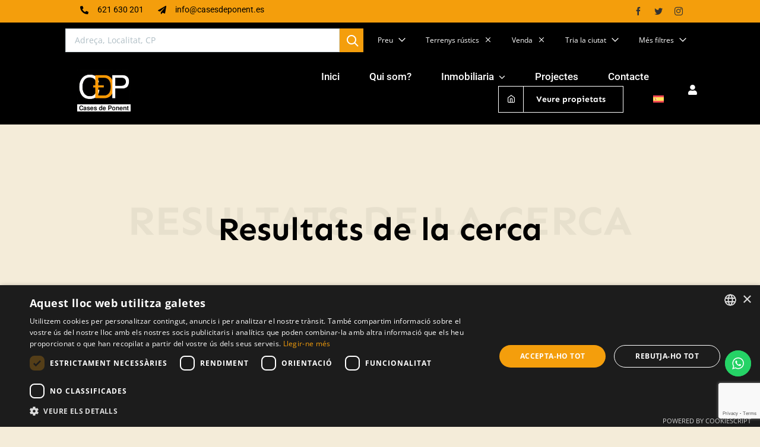

--- FILE ---
content_type: text/html; charset=UTF-8
request_url: https://casesdeponent.es/resultats-de-la-cerca/?es_category%5B0%5D=217&es_type%5B0%5D=150&state=171&province=172
body_size: 34745
content:
<!DOCTYPE html>
<html class="avada-html-layout-wide avada-html-header-position-top" lang="ca" prefix="og: http://ogp.me/ns# fb: http://ogp.me/ns/fb#">
<head>
	<meta http-equiv="X-UA-Compatible" content="IE=edge" />
	<meta http-equiv="Content-Type" content="text/html; charset=UTF-8"/>
	
	<script type="text/javascript" charset="UTF-8" src="//cdn.cookie-script.com/s/ff31f0525d110521a97e66cc159e6534.js"></script>
	
	<meta name="viewport" content="width=device-width, initial-scale=1" />
	<meta name='robots' content='index, follow, max-image-preview:large, max-snippet:-1, max-video-preview:-1' />
	<style>img:is([sizes="auto" i], [sizes^="auto," i]) { contain-intrinsic-size: 3000px 1500px }</style>
	<link rel="alternate" hreflang="ca" href="https://casesdeponent.es/resultats-de-la-cerca/" />
<link rel="alternate" hreflang="es" href="https://casesdeponent.es/es/resultados-de-la-busqueda/" />
<link rel="alternate" hreflang="x-default" href="https://casesdeponent.es/resultats-de-la-cerca/" />
<script type='text/javascript' charset='UTF-8' data-cs-platform='wordpress' src='https://cdn.cookie-script.com/s/3f0e4b9bea9ee1d39e5e5d8fa223613f.js' id='cookie_script-js-with'></script>
	<!-- This site is optimized with the Yoast SEO plugin v20.10 - https://yoast.com/wordpress/plugins/seo/ -->
	<title>Resultats de la cerca - Inmobiliaria Balaguer</title>
	<link rel="canonical" href="https://casesdeponent.es/resultats-de-la-cerca/" />
	<meta property="og:locale" content="ca_ES" />
	<meta property="og:type" content="article" />
	<meta property="og:title" content="Resultats de la cerca - Inmobiliaria Balaguer" />
	<meta property="og:url" content="https://casesdeponent.es/resultats-de-la-cerca/" />
	<meta property="og:site_name" content="Inmobiliaria Balaguer" />
	<meta property="article:modified_time" content="2024-02-06T09:46:08+00:00" />
	<meta name="twitter:card" content="summary_large_image" />
	<meta name="twitter:label1" content="Temps estimat de lectura" />
	<meta name="twitter:data1" content="2 minuts" />
	<script type="application/ld+json" class="yoast-schema-graph">{"@context":"https://schema.org","@graph":[{"@type":"WebPage","@id":"https://casesdeponent.es/resultats-de-la-cerca/","url":"https://casesdeponent.es/resultats-de-la-cerca/","name":"Resultats de la cerca - Inmobiliaria Balaguer","isPartOf":{"@id":"https://casesdeponent.es/#website"},"datePublished":"2023-06-23T16:04:01+00:00","dateModified":"2024-02-06T09:46:08+00:00","breadcrumb":{"@id":"https://casesdeponent.es/resultats-de-la-cerca/#breadcrumb"},"inLanguage":"ca","potentialAction":[{"@type":"ReadAction","target":["https://casesdeponent.es/resultats-de-la-cerca/"]}]},{"@type":"BreadcrumbList","@id":"https://casesdeponent.es/resultats-de-la-cerca/#breadcrumb","itemListElement":[{"@type":"ListItem","position":1,"name":"Portada","item":"https://casesdeponent.es/"},{"@type":"ListItem","position":2,"name":"Resultats de la cerca"}]},{"@type":"WebSite","@id":"https://casesdeponent.es/#website","url":"https://casesdeponent.es/","name":"Inmobiliaria Balaguer","description":"Comprar, Llogar i Vendre","potentialAction":[{"@type":"SearchAction","target":{"@type":"EntryPoint","urlTemplate":"https://casesdeponent.es/?s={search_term_string}"},"query-input":"required name=search_term_string"}],"inLanguage":"ca"}]}</script>
	<!-- / Yoast SEO plugin. -->


					<link rel="shortcut icon" href="https://casesdeponent.es/wp-content/uploads/2023/06/Favicon_64px.png" type="image/x-icon" />
		
					<!-- Apple Touch Icon -->
			<link rel="apple-touch-icon" sizes="180x180" href="https://casesdeponent.es/wp-content/uploads/2023/06/Favicon_180px.png">
		
					<!-- Android Icon -->
			<link rel="icon" sizes="192x192" href="https://casesdeponent.es/wp-content/uploads/2023/06/Favicon_192px.png">
		
					<!-- MS Edge Icon -->
			<meta name="msapplication-TileImage" content="https://casesdeponent.es/wp-content/uploads/2023/06/Favicon_270px.png">
				
		<meta property="og:title" content="Resultats de la cerca"/>
		<meta property="og:type" content="article"/>
		<meta property="og:url" content="https://casesdeponent.es/resultats-de-la-cerca/"/>
		<meta property="og:site_name" content="Inmobiliaria Balaguer"/>
		<meta property="og:description" content="Resultats de la cerca 

Resultats de la cerca"/>

									<meta property="og:image" content="https://casesdeponent.es/wp-content/uploads/2023/06/Logo_Cases_de_Ponent_normal.png"/>
							<link rel='stylesheet' id='ht_ctc_main_css-css' href='https://casesdeponent.es/wp-content/plugins/click-to-chat-for-whatsapp/new/inc/assets/css/main.css?ver=3.29.1' type='text/css' media='all' />
<link rel='stylesheet' id='es-select2-css' href='https://casesdeponent.es/wp-content/plugins/estatik4-pro/common/select2/select2.min.css?ver=f3b823efcb002442798204c8980a2ebd' type='text/css' media='all' />
<link rel='stylesheet' id='es-datetime-picker-css' href='https://casesdeponent.es/wp-content/plugins/estatik4-pro/includes/classes/framework/assets/css/jquery.datetimepicker.min.css' type='text/css' media='all' />
<link rel='stylesheet' id='es-slick-css' href='https://casesdeponent.es/wp-content/plugins/estatik4-pro/common/slick/slick.min.css?ver=f3b823efcb002442798204c8980a2ebd' type='text/css' media='all' />
<link rel='stylesheet' id='es-magnific-css' href='https://casesdeponent.es/wp-content/plugins/estatik4-pro/common/magnific-popup/magnific-popup.min.css?ver=f3b823efcb002442798204c8980a2ebd' type='text/css' media='all' />
<link rel='stylesheet' id='es-frontend-css' href='https://casesdeponent.es/wp-content/plugins/estatik4-pro/public/css/public.min.css?ver=f3b823efcb002442798204c8980a2ebd' type='text/css' media='all' />
<style id='es-frontend-inline-css' type='text/css'>
@font-face {font-family: 'Lato'; font-style: normal; font-weight: 300; src: url(https://casesdeponent.es/wp-content/uploads/2020/06/S6u9w4BMUTPHh7USew-FGC_p9dw.ttf) format('woff2');}@font-face {font-family: 'Lato'; font-style: normal; font-weight: 400; src: url(https://casesdeponent.es/wp-content/uploads/2020/06/S6uyw4BMUTPHvxk6XweuBCY.ttf) format('woff2');}@font-face {font-family: 'Lato'; font-style: normal; font-weight: 700; src: url(https://casesdeponent.es/wp-content/uploads/2020/06/S6u9w4BMUTPHh6UVew-FGC_p9dw.ttf) format('woff2');}@font-face {font-family: 'Open Sans'; font-style: normal; font-weight: 300; src: url(https://casesdeponent.es/wp-content/uploads/2020/06/memSYaGs126MiZpBA-UvWbX2vVnXBbObj2OVZyOOSr4dVJWUgsiH0C4nY1M2xLER.ttf) format('woff2');}@font-face {font-family: 'Open Sans'; font-style: normal; font-weight: 400; src: url(https://casesdeponent.es/wp-content/uploads/2020/06/memSYaGs126MiZpBA-UvWbX2vVnXBbObj2OVZyOOSr4dVJWUgsjZ0C4nY1M2xLER.ttf) format('woff2');}@font-face {font-family: 'Open Sans'; font-style: normal; font-weight: 700; src: url(https://casesdeponent.es/wp-content/uploads/2020/06/memSYaGs126MiZpBA-UvWbX2vVnXBbObj2OVZyOOSr4dVJWUgsg-1y4nY1M2xLER.ttf) format('woff2');}

        .es-btn.es-btn--primary, .es-btn--primary[type=submit], button.es-btn--primary, a.es-btn--primary {
            border-color: #f49e0c;
        }
        
        .es-price-marker--active:after {
            border-top-color: #f49e0c;
        }
        
        .es-btn.es-btn--primary:not(.es-btn--bordered):not(:hover):not(:active),
        .es-btn.es-btn--primary:not(.es-btn--bordered):hover,
        .es-price-marker--active,
        .xdsoft_datetimepicker .xdsoft_calendar td.xdsoft_default, .xdsoft_datetimepicker .xdsoft_calendar td.xdsoft_current, .xdsoft_datetimepicker .xdsoft_timepicker .xdsoft_time_box>div>div.xdsoft_current {
            background-color: #f49e0c;
        }
        
        .es-btn.es-btn--primary.es-btn--bordered,
        .es-btn.es-btn--active .es-icon.es-icon_heart,
        .es-wishlist-link.es-wishlist-link--active .es-icon {
            color: #f49e0c;
        }
        
        button.es-btn--secondary:disabled, .es-btn.es-btn--secondary, .es-btn--secondary[type=submit], button.es-btn--secondary, a.es-btn--secondary {
            border-color: #000000;
        }
        
        .es-secondary-bg {
            background-color: #000000;
        }
        
        .es-primary-bg {
            background-color: #f49e0c;
        }
        
        
        .es-btn.es-btn--secondary:not(.es-btn--bordered), .es-field .select2 .select2-selection__choice {
            background-color: #000000;
        }
        
        .xdsoft_datetimepicker .xdsoft_calendar td:hover, .xdsoft_datetimepicker .xdsoft_timepicker .xdsoft_time_box>div>div:hover {
            background-color: #000000!important;
        }
        
        .es-btn.es-btn--secondary.es-btn--bordered, 
        .es-btn.es-btn--default:hover:not([disabled]):not(.es-btn--disabled),
        .es-btn.es-btn--icon:hover:not([disabled]):not(.es-btn--disabled) .es-icon,
        .xdsoft_datetimepicker .xdsoft_calendar td.xdsoft_today,
        .es-property-field--post_content .es-property-field__value a,
        .es-dymanic-content a,
        .es-hit-limit a, button.es-slick-arrow:not(.slick-disabled):hover {
            color: #000000;
            background-color: transparent;
        }
        
        .es-btn:hover:not([disabled]):not(.es-btn--disabled) .es-icon.es-icon_heart, .entity-box__delete:hover {
            color: #f49e0c!important;
        }
        
        .es-select2__dropdown .select2-results__option--highlighted[aria-selected],
        .es-field.es-field--checkbox input:checked, .widget .es-field.es-field--checkbox input:checked,
        .es-field.es-field--radio input:checked, .es-bg-secondary,
        .es-property-management--form .es-tabs__nav li:hover .es-tabs__numeric,
        .es-property-management--form .es-tabs__nav li.active .es-tabs__numeric {
            background-color: #000000;
        }
        
        .es-pagination ul li a.page-numbers:hover {
            border: 2px solid #000000;
            color: #000000;
        }

        .es-field--radio-item-bordered:hover input + label, .es-field--checkbox-item-bordered:hover input + label {
            border-color:rgba(0, 0, 0, 0.4);
        }

        .es-field--radio-item-bordered input:checked + label,
        .widget .es-field--radio-item-bordered input:checked + label,
        .es-field--checkbox-item-bordered input:checked + label,
        .widget .es-field--checkbox-item-bordered input:checked + label,
        .es-field.es-field--checkbox input:checked,
        .es-field.es-field--radio input:checked,
        body .es-field textarea:focus, body .es-field.es-field--select select:focus, body .es-field input[type=email]:focus, body .es-field input[type=text]:focus, body .es-field input[type=password]:focus, body .es-field input[type=number]:focus {
            border-color:#000000;
        }

        .es-field--radio-item-bordered input:checked + label .es-icon,
        .es-field--checkbox-item-bordered input:checked + label .es-icon,
        .es-field a.es-field__show-more,
        .es-section__content p a,
        .es-secondary-color,
        a.es-secondary-color:active,
        a.es-secondary-color:hover,
        a.es-secondary-color,
        .es-profile__menu a:hover,
        .es-profile__menu li.active-counter a,
        .widget .es-secondary-color,
         a.es-secondary-color,
         a.es-secondary-color.es-toggle-pwd,
         a.es-secondary-color-hover:hover,
        .es-property-field__value a:hover,
        .es-agent-field__value a,
        .es-privacy-policy-container a,
        .es-auth a:not(.es-btn),
        .es-powered a,
        .es-preferred-contact--whatsapp a,
        .es-compare__fields-wrap a,
        .es-compare__listings .slick-arrow:hover {
            color:#000000;
        }.es-listing__meta-bedrooms path {fill: #dadada}.es-listing__meta-bathrooms path {fill: #dadada}.es-listing__meta-area path {fill: #dadada}.es-media, .es-file, .es-listing, .es-agent-single, .es-agency-single, .es-widget-wrap *:not(.es-icon):not(.fa):not(.heading-font),
            .es-select2__dropdown, .es-single, .es-btn, button.es-btn[disabled]:hover .mfp-wrap.es-property-magnific,
            .es-field input, .es-field select, .es-field textarea, .es-magnific-popup:not(.es-icon),
            .es-magnific-popup:not(.fa), .es-listings-filter, .es-search, .content-font, .es-profile,
            .es-property-magnific .mfp-counter, .es-property-magnific .mfp-title,
            .xdsoft_datetimepicker, .es-component, .es-auth, .es-entity, .es-entities--grid .es-entity .es-entity__title,
            .es-review-form, .es-review-form .es-field__label, .es-field .es-field__strlen, .es-entities-list {
                font-family: 'Open Sans', sans-serif;
            }
            .es-listing h1, .es-listing h2, .es-listing h3, .es-listing h4, .es-listing h5, .es-listing h6,
            .es-search h2, .es-search h3, .es-search h4, .es-search h5, .es-search h6, .heading-font,
            .es-price, .es-property-section .es-property-section__title,
            .es-entity-section__title,
            .widget .es-widget-wrap .es-widget__title, .es-widget__title,
            .es-magnific-popup h1, .es-magnific-popup h2, .es-magnific-popup h3, .es-magnific-popup h4,
            .es-magnific-popup h5, .es-magnific-popup h6, .es-entity .es-entity__title,
            .es-review-form h3.es-review-form__title {
                font-family: 'Lato';
            }
            
</style>
<link rel='stylesheet' id='wpml-menu-item-0-css' href='https://casesdeponent.es/wp-content/plugins/sitepress-multilingual-cms/templates/language-switchers/menu-item/style.min.css?ver=1' type='text/css' media='all' />
<link rel='stylesheet' id='fusion-dynamic-css-css' href='https://casesdeponent.es/wp-content/uploads/fusion-styles/f50b51ebf776db92f7e7a268b8f050a2.min.css?ver=3.10.1' type='text/css' media='all' />
<script type="text/javascript" src="https://casesdeponent.es/wp-includes/js/jquery/jquery.min.js?ver=3.7.1" id="jquery-core-js"></script>
<script type="text/javascript" id="wpml-cookie-js-extra">
/* <![CDATA[ */
var wpml_cookies = {"wp-wpml_current_language":{"value":"ca","expires":1,"path":"\/"}};
var wpml_cookies = {"wp-wpml_current_language":{"value":"ca","expires":1,"path":"\/"}};
/* ]]> */
</script>
<script type="text/javascript" src="https://casesdeponent.es/wp-content/plugins/sitepress-multilingual-cms/res/js/cookies/language-cookie.js?ver=4.6.4" id="wpml-cookie-js"></script>
<script type="text/javascript" src="https://casesdeponent.es/wp-content/plugins/estatik4-pro/includes/classes/framework/assets/js/jquery.datetimepicker.full.min.js?ver=f3b823efcb002442798204c8980a2ebd" id="es-datetime-picker-js"></script>
<script type="text/javascript" src="https://casesdeponent.es/wp-content/plugins/estatik4-pro/common/select2/select2.full.min.js?ver=f3b823efcb002442798204c8980a2ebd" id="es-select2-js"></script>
<script type="text/javascript" src="https://casesdeponent.es/wp-includes/js/jquery/ui/core.min.js?ver=1.13.3" id="jquery-ui-core-js"></script>
<script type="text/javascript" src="https://casesdeponent.es/wp-includes/js/jquery/ui/mouse.min.js?ver=1.13.3" id="jquery-ui-mouse-js"></script>
<script type="text/javascript" src="https://casesdeponent.es/wp-includes/js/jquery/ui/sortable.min.js?ver=1.13.3" id="jquery-ui-sortable-js"></script>
<script type="text/javascript" id="es-framework-js-extra">
/* <![CDATA[ */
var Es_Framework = {"nonces":{"attachment_save_caption_nonce":"afb5d5f258"},"tr":{"add_caption":"Afegeix la llegenda","failed":"Ha fallat"},"ajaxurl":"https:\/\/casesdeponent.es\/wp-admin\/admin-ajax.php"};
/* ]]> */
</script>
<script type="text/javascript" src="https://casesdeponent.es/wp-content/plugins/estatik4-pro/includes/classes/framework/assets/js/framework.js?ver=f3b823efcb002442798204c8980a2ebd" id="es-framework-js"></script>
<script type="text/javascript" src="https://casesdeponent.es/wp-content/plugins/estatik4-pro/public/js/osm.min.js?ver=f3b823efcb002442798204c8980a2ebd" id="es-googlemap-osm-js"></script>
<script type="text/javascript" src="https://casesdeponent.es/wp-content/plugins/estatik4-pro/public/js/markerclustererplus.min.js?ver=f3b823efcb002442798204c8980a2ebd" id="es-googlemap-clusters-api-js"></script>
<script type="text/javascript" src="https://maps.googleapis.com/maps/api/js?key=AIzaSyDFVtZsfZtHdxPBc1L2WAMjdClINTVWwmI&amp;libraries=places&amp;callback=Function.prototype&amp;language=ca&amp;ver=f3b823efcb002442798204c8980a2ebd" id="es-googlemap-api-js"></script>
<script type="text/javascript" src="https://static.addtoany.com/menu/page.js?ver=f3b823efcb002442798204c8980a2ebd" id="es-share-script-js"></script>
<script type="text/javascript" src="https://casesdeponent.es/wp-content/plugins/estatik4-pro/common/magnific-popup/jquery.magnific-popup.min.js?ver=f3b823efcb002442798204c8980a2ebd" id="es-magnific-js"></script>
<script type="text/javascript" src="https://casesdeponent.es/wp-content/plugins/estatik4-pro/common/slick/slick-fixed.min.js?ver=f3b823efcb002442798204c8980a2ebd" id="es-slick-js"></script>
<script type="text/javascript" src="https://casesdeponent.es/wp-content/plugins/estatik4-pro/public/js/gm-popup.min.js?ver=f3b823efcb002442798204c8980a2ebd" id="es-googlemap-popup-js"></script>
<script type="text/javascript" id="es-frontend-js-extra">
/* <![CDATA[ */
var Estatik = {"tr":{"close":"Tancar","unknown_error":"Alguna cosa malament. Si us plau en contacte amb l'suport.","remove_saved_property":"Eliminar aquesta casa des de salvat?","remove_saved_agent":"Eliminar aquest agent de salvat?","remove_saved_agency":"Eliminar aquesta ag\u00e8ncia de salvat?","got_it":"Va","delete_homes":"Eliminar %s cases de les fitxes?","copy_homes":"Duplicat %s cases?","delete_homes_btn":"Esborrar habitatges","copy_homes_btn":"Duplicats","cancel":"Cancel\u00b7la","remove":"Eliminar","delete_field":"Esteu segur que voleu eliminar %s camp?","delete_section":"Esteu segur que voleu eliminar %s secci\u00f3?","set_pin":"Edita pin ubicaci\u00f3","save_pin":"Estalviar pin ubicaci\u00f3","error":"Error"},"nonce":{"saved_search":"b07f3d0e3c","get_locations":"b51ab3a5ab","delete_property_popup":"4a420b74a3","nonce_locations":"b51ab3a5ab"},"settings":{"ajaxurl":"https:\/\/casesdeponent.es\/wp-admin\/admin-ajax.php","recaptcha_version":"v3","recaptcha_site_key":"","is_cluster_enabled":"1","map_cluster_icon":"cluster2","map_cluster_icons":{"cluster1":"<svg width=\"44\" height=\"44\" viewBox=\"0 0 44 44\" fill=\"none\" xmlns=\"http:\/\/www.w3.org\/2000\/svg\">\n<circle opacity=\"0.25\" cx=\"22\" cy=\"22\" r=\"22\" fill=\"#263238\" data-color\/>\n<circle cx=\"22\" cy=\"22\" r=\"16\" fill=\"#263238\" data-color\/>\n<path style=\"display: none\" class=\"es-cluster-text disable_hover\" d=\"M15.3057 20.8203H16.0576C16.4157 20.8203 16.681 20.7308 16.8535 20.5518C17.026 20.3727 17.1123 20.1351 17.1123 19.8389C17.1123 19.5524 17.026 19.3294 16.8535 19.1699C16.6842 19.0104 16.4499 18.9307 16.1504 18.9307C15.8802 18.9307 15.654 19.0055 15.4717 19.1553C15.2894 19.3018 15.1982 19.4938 15.1982 19.7314H13.7871C13.7871 19.3604 13.8864 19.0283 14.085 18.7354C14.2868 18.4391 14.5667 18.208 14.9248 18.042C15.2861 17.876 15.6833 17.793 16.1162 17.793C16.8682 17.793 17.4574 17.9736 17.8838 18.335C18.3102 18.693 18.5234 19.1878 18.5234 19.8193C18.5234 20.1449 18.4242 20.4443 18.2256 20.7178C18.027 20.9912 17.7666 21.2012 17.4443 21.3477C17.8447 21.4909 18.1426 21.7057 18.3379 21.9922C18.5365 22.2786 18.6357 22.6172 18.6357 23.0078C18.6357 23.6393 18.4046 24.1455 17.9424 24.5264C17.4834 24.9072 16.8747 25.0977 16.1162 25.0977C15.4066 25.0977 14.8255 24.9105 14.373 24.5361C13.9238 24.1618 13.6992 23.667 13.6992 23.0518H15.1104C15.1104 23.3187 15.2096 23.5368 15.4082 23.7061C15.61 23.8753 15.8574 23.96 16.1504 23.96C16.4857 23.96 16.7477 23.8721 16.9365 23.6963C17.1286 23.5173 17.2246 23.2812 17.2246 22.9883C17.2246 22.2786 16.834 21.9238 16.0527 21.9238H15.3057V20.8203ZM23.7871 22.3242H24.5928V23.4619H23.7871V25H22.376V23.4619H19.4609L19.3975 22.5732L22.3613 17.8906H23.7871V22.3242ZM20.8037 22.3242H22.376V19.8145L22.2832 19.9756L20.8037 22.3242ZM25.5645 21.5039L25.9746 17.8906H29.959V19.0674H27.1318L26.9561 20.5957C27.2913 20.4167 27.6478 20.3271 28.0254 20.3271C28.7025 20.3271 29.2331 20.5371 29.6172 20.957C30.0013 21.377 30.1934 21.9645 30.1934 22.7197C30.1934 23.1787 30.0957 23.5905 29.9004 23.9551C29.7083 24.3164 29.4316 24.598 29.0703 24.7998C28.709 24.9984 28.2826 25.0977 27.791 25.0977C27.3613 25.0977 26.9626 25.0114 26.5947 24.8389C26.2269 24.6631 25.9355 24.4173 25.7207 24.1016C25.5091 23.7858 25.3968 23.4261 25.3838 23.0225H26.7803C26.8096 23.3187 26.9121 23.5498 27.0879 23.7158C27.2669 23.8786 27.4997 23.96 27.7861 23.96C28.1051 23.96 28.3509 23.846 28.5234 23.6182C28.696 23.387 28.7822 23.0615 28.7822 22.6416C28.7822 22.238 28.6829 21.9287 28.4844 21.7139C28.2858 21.499 28.0042 21.3916 27.6396 21.3916C27.3044 21.3916 27.0326 21.4795 26.8242 21.6553L26.6875 21.7822L25.5645 21.5039Z\" fill=\"white\"\/>\n<\/svg>\n","cluster2":"<svg width=\"44\" height=\"44\" viewBox=\"0 0 44 44\" fill=\"none\" xmlns=\"http:\/\/www.w3.org\/2000\/svg\">\n<path class=\"disable_hover\" d=\"M33 24L22 39.5L11 24H33Z\" fill=\"#263238\" data-color\/>\n<circle cx=\"22\" cy=\"20\" r=\"16\" fill=\"#263238\" data-color\/>\n<path style=\"display: none\" class=\"es-cluster-text disable_hover\" d=\"M15.3057 18.8203H16.0576C16.4157 18.8203 16.681 18.7308 16.8535 18.5518C17.026 18.3727 17.1123 18.1351 17.1123 17.8389C17.1123 17.5524 17.026 17.3294 16.8535 17.1699C16.6842 17.0104 16.4499 16.9307 16.1504 16.9307C15.8802 16.9307 15.654 17.0055 15.4717 17.1553C15.2894 17.3018 15.1982 17.4938 15.1982 17.7314H13.7871C13.7871 17.3604 13.8864 17.0283 14.085 16.7354C14.2868 16.4391 14.5667 16.208 14.9248 16.042C15.2861 15.876 15.6833 15.793 16.1162 15.793C16.8682 15.793 17.4574 15.9736 17.8838 16.335C18.3102 16.693 18.5234 17.1878 18.5234 17.8193C18.5234 18.1449 18.4242 18.4443 18.2256 18.7178C18.027 18.9912 17.7666 19.2012 17.4443 19.3477C17.8447 19.4909 18.1426 19.7057 18.3379 19.9922C18.5365 20.2786 18.6357 20.6172 18.6357 21.0078C18.6357 21.6393 18.4046 22.1455 17.9424 22.5264C17.4834 22.9072 16.8747 23.0977 16.1162 23.0977C15.4066 23.0977 14.8255 22.9105 14.373 22.5361C13.9238 22.1618 13.6992 21.667 13.6992 21.0518H15.1104C15.1104 21.3187 15.2096 21.5368 15.4082 21.7061C15.61 21.8753 15.8574 21.96 16.1504 21.96C16.4857 21.96 16.7477 21.8721 16.9365 21.6963C17.1286 21.5173 17.2246 21.2812 17.2246 20.9883C17.2246 20.2786 16.834 19.9238 16.0527 19.9238H15.3057V18.8203ZM23.7871 20.3242H24.5928V21.4619H23.7871V23H22.376V21.4619H19.4609L19.3975 20.5732L22.3613 15.8906H23.7871V20.3242ZM20.8037 20.3242H22.376V17.8145L22.2832 17.9756L20.8037 20.3242ZM25.5645 19.5039L25.9746 15.8906H29.959V17.0674H27.1318L26.9561 18.5957C27.2913 18.4167 27.6478 18.3271 28.0254 18.3271C28.7025 18.3271 29.2331 18.5371 29.6172 18.957C30.0013 19.377 30.1934 19.9645 30.1934 20.7197C30.1934 21.1787 30.0957 21.5905 29.9004 21.9551C29.7083 22.3164 29.4316 22.598 29.0703 22.7998C28.709 22.9984 28.2826 23.0977 27.791 23.0977C27.3613 23.0977 26.9626 23.0114 26.5947 22.8389C26.2269 22.6631 25.9355 22.4173 25.7207 22.1016C25.5091 21.7858 25.3968 21.4261 25.3838 21.0225H26.7803C26.8096 21.3187 26.9121 21.5498 27.0879 21.7158C27.2669 21.8786 27.4997 21.96 27.7861 21.96C28.1051 21.96 28.3509 21.846 28.5234 21.6182C28.696 21.387 28.7822 21.0615 28.7822 20.6416C28.7822 20.238 28.6829 19.9287 28.4844 19.7139C28.2858 19.499 28.0042 19.3916 27.6396 19.3916C27.3044 19.3916 27.0326 19.4795 26.8242 19.6553L26.6875 19.7822L25.5645 19.5039Z\" fill=\"white\"\/>\n<\/svg>\n","cluster3":"<svg width=\"44\" height=\"44\" viewBox=\"0 0 44 44\" fill=\"none\" xmlns=\"http:\/\/www.w3.org\/2000\/svg\">\n<circle cx=\"22\" cy=\"22\" r=\"22\" fill=\"white\"\/>\n<circle cx=\"22\" cy=\"22\" r=\"20\" fill=\"#263238\" data-color\/>\n<circle cx=\"22\" cy=\"22\" r=\"16\" fill=\"white\"\/>\n<path data-hide d=\"M15.3154 20.835H16.0674C16.3083 20.835 16.5068 20.7943 16.6631 20.7129C16.8193 20.6283 16.9349 20.5111 17.0098 20.3613C17.0879 20.2083 17.127 20.0309 17.127 19.8291C17.127 19.6468 17.0911 19.4857 17.0195 19.3457C16.9512 19.2025 16.8454 19.0918 16.7021 19.0137C16.5589 18.9323 16.3783 18.8916 16.1602 18.8916C15.9876 18.8916 15.8281 18.9258 15.6816 18.9941C15.5352 19.0625 15.418 19.1585 15.3301 19.2822C15.2422 19.4059 15.1982 19.5557 15.1982 19.7314H13.7871C13.7871 19.3408 13.8913 19.0007 14.0996 18.7109C14.3112 18.4212 14.5944 18.195 14.9492 18.0322C15.304 17.8695 15.6947 17.7881 16.1211 17.7881C16.6029 17.7881 17.0244 17.8662 17.3857 18.0225C17.7471 18.1755 18.0286 18.4017 18.2305 18.7012C18.4323 19.0007 18.5332 19.3717 18.5332 19.8145C18.5332 20.0391 18.4811 20.2572 18.377 20.4688C18.2728 20.6771 18.123 20.8659 17.9277 21.0352C17.7357 21.2012 17.5013 21.3346 17.2246 21.4355C16.9479 21.5332 16.637 21.582 16.292 21.582H15.3154V20.835ZM15.3154 21.9043V21.1768H16.292C16.6794 21.1768 17.0195 21.2207 17.3125 21.3086C17.6055 21.3965 17.8512 21.5234 18.0498 21.6895C18.2484 21.8522 18.3981 22.0459 18.499 22.2705C18.5999 22.4919 18.6504 22.7376 18.6504 23.0078C18.6504 23.3398 18.5869 23.6361 18.46 23.8965C18.333 24.1536 18.154 24.3717 17.9229 24.5508C17.695 24.7298 17.4281 24.8665 17.1221 24.9609C16.8161 25.0521 16.4824 25.0977 16.1211 25.0977C15.8216 25.0977 15.527 25.057 15.2373 24.9756C14.9508 24.891 14.6904 24.7656 14.4561 24.5996C14.2249 24.4303 14.0394 24.2188 13.8994 23.9648C13.7627 23.7077 13.6943 23.4033 13.6943 23.0518H15.1055C15.1055 23.234 15.151 23.3968 15.2422 23.54C15.3333 23.6833 15.4587 23.7956 15.6182 23.877C15.7809 23.9583 15.9616 23.999 16.1602 23.999C16.3848 23.999 16.5768 23.9583 16.7363 23.877C16.8991 23.7923 17.0228 23.6751 17.1074 23.5254C17.1953 23.3724 17.2393 23.195 17.2393 22.9932C17.2393 22.7327 17.1921 22.5244 17.0977 22.3682C17.0033 22.2087 16.8682 22.0915 16.6924 22.0166C16.5166 21.9417 16.3083 21.9043 16.0674 21.9043H15.3154ZM24.5977 22.3438V23.4473H19.4756L19.4072 22.5928L22.3711 17.8906H23.4893L22.2783 19.917L20.8037 22.3438H24.5977ZM23.792 17.8906V25H22.3857V17.8906H23.792ZM26.6826 21.7627L25.5596 21.4941L25.9648 17.8906H29.959V19.0283H27.1221L26.9463 20.6055C27.0407 20.5501 27.1839 20.4915 27.376 20.4297C27.568 20.3646 27.7829 20.332 28.0205 20.332C28.3656 20.332 28.6715 20.3857 28.9385 20.4932C29.2054 20.6006 29.4316 20.7568 29.6172 20.9619C29.806 21.167 29.9492 21.4176 30.0469 21.7139C30.1445 22.0101 30.1934 22.3454 30.1934 22.7197C30.1934 23.0355 30.1445 23.3366 30.0469 23.623C29.9492 23.9062 29.8011 24.1602 29.6025 24.3848C29.404 24.6061 29.1549 24.7803 28.8555 24.9072C28.556 25.0342 28.2012 25.0977 27.791 25.0977C27.485 25.0977 27.1888 25.0521 26.9023 24.9609C26.6191 24.8698 26.3636 24.7347 26.1357 24.5557C25.9111 24.3766 25.7305 24.1602 25.5938 23.9062C25.4603 23.6491 25.3903 23.3561 25.3838 23.0273H26.7803C26.7998 23.2292 26.8519 23.4033 26.9365 23.5498C27.0244 23.693 27.14 23.8037 27.2832 23.8818C27.4264 23.96 27.5941 23.999 27.7861 23.999C27.9652 23.999 28.1182 23.9648 28.2451 23.8965C28.3721 23.8281 28.4746 23.7337 28.5527 23.6133C28.6309 23.4896 28.6878 23.3464 28.7236 23.1836C28.7627 23.0176 28.7822 22.8385 28.7822 22.6465C28.7822 22.4544 28.7594 22.2803 28.7139 22.124C28.6683 21.9678 28.5983 21.8327 28.5039 21.7188C28.4095 21.6048 28.2891 21.5169 28.1426 21.4551C27.9993 21.3932 27.8317 21.3623 27.6396 21.3623C27.3792 21.3623 27.1774 21.403 27.0342 21.4844C26.8942 21.5658 26.777 21.6585 26.6826 21.7627Z\" fill=\"#263238\"\/>\n<\/svg>"},"map_cluster_color":"#000000","map_marker_color":"#000000","map_marker_icon":"marker1","map_marker_icons":{"marker1":"<svg width=\"24\" height=\"24\" viewBox=\"0 0 24 24\" fill=\"none\" xmlns=\"http:\/\/www.w3.org\/2000\/svg\">\n<path data-color fill-rule=\"evenodd\" clip-rule=\"evenodd\" d=\"M12 23.3276L12.6577 22.7533C18.1887 17.9237 21 13.7068 21 10C21 4.75066 16.9029 1 12 1C7.09705 1 3 4.75066 3 10C3 13.7068 5.81131 17.9237 11.3423 22.7533L12 23.3276ZM9 10C9 8.34315 10.3431 7 12 7C13.6569 7 15 8.34315 15 10C15 11.6569 13.6569 13 12 13C10.3431 13 9 11.6569 9 10Z\" fill=\"#263238\"\/>\n<\/svg>\n","marker2":"<svg width=\"24\" height=\"24\" viewBox=\"0 0 24 24\" fill=\"none\" xmlns=\"http:\/\/www.w3.org\/2000\/svg\">\n<path fill-rule=\"evenodd\" clip-rule=\"evenodd\" d=\"M12 23.3276L12.6577 22.7533C18.1887 17.9237 21 13.7068 21 10C21 4.75066 16.9029 1 12 1C7.09705 1 3 4.75066 3 10C3 13.7068 5.81131 17.9237 11.3423 22.7533L12 23.3276ZM12 20.6634C7.30661 16.4335 5 12.8492 5 10C5 5.8966 8.16411 3 12 3C15.8359 3 19 5.8966 19 10C19 12.8492 16.6934 16.4335 12 20.6634ZM12 5C14.7614 5 17 7.23858 17 10C17 12.7614 14.7614 15 12 15C9.23858 15 7 12.7614 7 10C7 7.23858 9.23858 5 12 5ZM9 10C9 8.34315 10.3431 7 12 7C13.6569 7 15 8.34315 15 10C15 11.6569 13.6569 13 12 13C10.3431 13 9 11.6569 9 10Z\" fill=\"#37474F\" data-color\/>\n<\/svg>\n","marker3":"<svg width=\"24\" height=\"24\" viewBox=\"0 0 24 24\" fill=\"none\" xmlns=\"http:\/\/www.w3.org\/2000\/svg\">\n<path fill-rule=\"evenodd\" clip-rule=\"evenodd\" d=\"M13 11.9V19H11V11.9C8.71776 11.4367 7 9.41896 7 7C7 4.23858 9.23858 2 12 2C14.7614 2 17 4.23858 17 7C17 9.41896 15.2822 11.4367 13 11.9ZM9 14.1573V16.1844C6.06718 16.5505 4 17.3867 4 18C4 18.807 7.57914 20 12 20C16.4209 20 20 18.807 20 18C20 17.3867 17.9328 16.5505 15 16.1844V14.1573C19.0559 14.6017 22 15.9678 22 18C22 20.5068 17.5203 22 12 22C6.47973 22 2 20.5068 2 18C2 15.9678 4.94412 14.6017 9 14.1573ZM15 7C15 8.65685 13.6569 10 12 10C10.3431 10 9 8.65685 9 7C9 5.34315 10.3431 4 12 4C13.6569 4 15 5.34315 15 7Z\" fill=\"#37474F\" data-color\/>\n<\/svg>\n"},"address_autocomplete_enabled":"1","map_zoom":"12","map_zoom_min":null,"map_zoom_max":null,"can_zoom":false,"responsive_breakpoints":{"listing-item":{"selector":".js-es-listing","breakpoints":{"es-listing--hide-labels":{"max":220}}},"properties-slider":{"selector":".es-properties-slider","breakpoints":{"es-properties-slider--desktop":{"min":960},"es-properties-slider--tablet":{"min":1}}},"locations-grid":{"selector":".js-es-locations-grid","breakpoints":{"es-locations-grid--xl":{"min":1171,"max":9999},"es-locations-grid--lg":{"min":800,"max":1170},"es-locations-grid--md":{"min":510,"max":800},"es-locations-grid--sm":{"min":361,"max":510},"es-locations-grid--xs":{"min":1,"max":360}}},"slideshow":{"selector":".js-es-p-slideshow","breakpoints":{"es-p-slideshow--xl":{"min":1171,"max":9999},"es-p-slideshow--lg":{"min":961,"max":1170},"es-p-slideshow--md":{"min":721,"max":960},"es-p-slideshow--sm":{"min":541,"max":720},"es-p-slideshow--xs":{"min":1,"max":540}}},"entities":{"selector":".es-entities:not(.es-entities--ignore-responsive):not(.es-entities--grid), .es-entities:not(.es-entities--ignore-responsive):not(.es-entities--grid)","breakpoints":{"es-entities--list":{"min":1140},"es-entities--list-lg":{"min":930},"es-entities--list-md":{"min":690},"es-entities--list-sm":{"min":510},"es-entities--list-xs":{"min":220}}},"listings":{"selector":".es-listings:not(.es-listings--ignore-responsive)","breakpoints":{"es-listings--list":{"min":850},"es-listings--list-sm":{"min":740},"es-listings--grid-6":{"min":1250},"es-listings--grid-5":{"min":1050},"es-listings--grid-4":{"min":850},"es-listings--grid-3":{"min":650},"es-listings--grid-2":{"min":460},"es-listings--grid-1":{"min":1}}},"single-entity":{"selector":".js-es-entity-single","breakpoints":{"es-entity-single--xsm":{"min":400},"es-entity-single--sm":{"min":520},"es-entity-single--md":{"min":650},"es-entity-single--lg":{"min":800},"es-entity-single--xl":{"min":1000}}},"single-property":{"selector":".js-es-single","breakpoints":{"es-single--xsm":{"min":400},"es-single--sm":{"min":520},"es-single--md":{"min":650},"es-single--lg":{"min":800},"es-single--xl":{"min":1000}}},"main_search":{"selector":".js-es-search--main","breakpoints":{"es-search--desktop":{"min":500},"es-search--collapsed":{"min":1}}},"simple_search":{"selector":".js-es-search--simple","breakpoints":{"es-search--desktop":{"min":720},"es-search--collapsed":{"min":1}}},"agent_search":{"selector":".js-es-search--agent","breakpoints":{"es-search--sm":{"max":720,"min":541},"es-search--xs":{"max":540,"min":1}}},"half_map":{"selector":".js-es-properties.es-properties--hfm","breakpoints":{"es-properties--hfm--min-map":{"min":721,"max":1169},"es-properties--hfm--only-map":{"max":720,"min":1}}},"listings-navbar":{"selector":".js-es-listings-filter","breakpoints":{"es-listings-filter--tablet":{"min":540,"max":620},"es-listings-filter--mobile":{"min":0,"max":539}}},"profile":{"selector":".js-es-profile","breakpoints":{"es-profile--tablet":{"min":400,"max":719},"es-profile--mobile":{"min":1,"max":399}}},"plans":{"selector":".js-es-plans-container","breakpoints":{"es-plans-container--md-lg":{"min":800,"max":1170},"es-plans-container--sm":{"min":540,"max":799},"es-plans-container--xs":{"min":1,"max":539}}},"compare":{"selector":".js-es-compare-wrapper","breakpoints":{"es-compare--xl":{"min":1140,"max":99999},"es-compare--lg":{"min":930,"max":1140},"es-compare--md":{"min":690,"max":930},"es-compare--sm":{"min":510,"max":690},"es-compare--xs":{"min":0,"max":510}}}},"listings_offset_corrector":150,"main_color":"#f49e0c","search_locations_init_priority":["country","state","province","city"],"request_form_geolocation_enabled":1,"country":"ES","grid_layout":"grid-3","currency":"EUR","currency_dec":",","currency_sup":".","currency_position":"after","currency_sign":"\u20ac","map_marker_type":"icon","is_lightbox_disabled":"0","hfm_toggle_sidebar":true,"hfm_toggle_sidebar_selector":"#right-sidebar, #left-sidebar, .sidebar, #sidebar, #secondary, .js-es-hfm-sidebar-toggle","default_lat_lng":["41.79186815524285","0.8030632624443209"]},"single":{"control":"\n<div class=\"js-es-control es-control es-control--es-control--default\">\n            <li class=\"es-control__item es-control__item--compare\">\n                            <a href=\"#\" data-popup-id=\"#es-authentication-popup\" class=\"es-btn__compare es-btn es-btn--default es-btn--medium es-btn--icon js-es-popup-link\">\n                    <span class=\"es-icon es-icon_scales\"><\/span>\n                    <span class=\"es-btn__label\">Comparar<\/span>\n                <\/a>\n                                        <span class=\"es-tooltip js-es-tooltip es-tooltip--compare es-hidden\">\n                    <a href=\"?back-url=https%3A%2F%2Fcasesdeponent.es%2Fresultats-de-la-cerca%2F%3Fes_category%255B0%255D%3D217%26es_type%255B0%255D%3D150%26state%3D171%26province%3D172\">Propietats de la vista<\/a>\n                <\/span>\n                    <\/li>\n                <li class=\"es-control__item es-control__item--wishlist\">\n                            <a href=\"#\" data-popup-id=\"#es-authentication-popup\" class=\"es-btn__wishlist es-btn es-btn--default es-btn--medium es-btn--icon js-es-popup-link\">\n                            <span class=\"es-icon es-icon_heart\"><\/span>\n                <span class=\"es-btn__label\">Guardar<\/span>\n            <\/a>\n        <\/li>\n                <li class=\"es-control__item es-control__item--sharing\">\n            <a href=\"#\" data-popup-id=\"#es-share-popup\" class=\"js-es-popup-link es-btn es-btn--medium es-btn--default es-btn--icon\">\n                <span class=\"es-icon es-icon_sharing\"><\/span>\n                <span class=\"es-btn__label\">Compartir<\/span>\n            <\/a>\n        <\/li>\n        <\/div>\n"}};
/* ]]> */
</script>
<script type="text/javascript" src="https://casesdeponent.es/wp-content/plugins/estatik4-pro/public/js/public.min.js?ver=f3b823efcb002442798204c8980a2ebd" id="es-frontend-js"></script>
<script type="text/javascript" src="https://casesdeponent.es/wp-content/plugins/estatik4-pro/public/js/ajax-entities.min.js?ver=f3b823efcb002442798204c8980a2ebd" id="es-properties-js"></script>
<link rel="https://api.w.org/" href="https://casesdeponent.es/wp-json/" /><link rel="alternate" title="JSON" type="application/json" href="https://casesdeponent.es/wp-json/wp/v2/pages/2328" /><link rel="EditURI" type="application/rsd+xml" title="RSD" href="https://casesdeponent.es/xmlrpc.php?rsd" />

<link rel='shortlink' href='https://casesdeponent.es/?p=2328' />
<link rel="alternate" title="oEmbed (JSON)" type="application/json+oembed" href="https://casesdeponent.es/wp-json/oembed/1.0/embed?url=https%3A%2F%2Fcasesdeponent.es%2Fresultats-de-la-cerca%2F" />
<link rel="alternate" title="oEmbed (XML)" type="text/xml+oembed" href="https://casesdeponent.es/wp-json/oembed/1.0/embed?url=https%3A%2F%2Fcasesdeponent.es%2Fresultats-de-la-cerca%2F&#038;format=xml" />
<meta name="generator" content="WPML ver:4.6.4 stt:8,2;" />
<link rel="preload" href="https://casesdeponent.es/wp-content/themes/Avada/includes/lib/assets/fonts/icomoon/awb-icons.woff" as="font" type="font/woff" crossorigin><link rel="preload" href="//casesdeponent.es/wp-content/themes/Avada/includes/lib/assets/fonts/fontawesome/webfonts/fa-brands-400.woff2" as="font" type="font/woff2" crossorigin><link rel="preload" href="//casesdeponent.es/wp-content/themes/Avada/includes/lib/assets/fonts/fontawesome/webfonts/fa-regular-400.woff2" as="font" type="font/woff2" crossorigin><link rel="preload" href="//casesdeponent.es/wp-content/themes/Avada/includes/lib/assets/fonts/fontawesome/webfonts/fa-solid-900.woff2" as="font" type="font/woff2" crossorigin><link rel="preload" href="https://casesdeponent.es/wp-content/uploads/fusion-icons/builder-v1.4/fonts/builder.ttf?phssmw" as="font" type="font/ttf" crossorigin><link rel="preload" href="https://casesdeponent.es/wp-content/uploads/fusion-gfonts/KFO7CnqEu92Fr1ME7kSn66aGLdTylUAMa3yUBA.woff2" as="font" type="font/woff2" crossorigin><link rel="preload" href="https://casesdeponent.es/wp-content/uploads/fusion-gfonts/6xKjdSxYI9_3nPWN.woff2" as="font" type="font/woff2" crossorigin><style type="text/css" id="css-fb-visibility">@media screen and (max-width: 640px){.fusion-no-small-visibility{display:none !important;}body .sm-text-align-center{text-align:center !important;}body .sm-text-align-left{text-align:left !important;}body .sm-text-align-right{text-align:right !important;}body .sm-flex-align-center{justify-content:center !important;}body .sm-flex-align-flex-start{justify-content:flex-start !important;}body .sm-flex-align-flex-end{justify-content:flex-end !important;}body .sm-mx-auto{margin-left:auto !important;margin-right:auto !important;}body .sm-ml-auto{margin-left:auto !important;}body .sm-mr-auto{margin-right:auto !important;}body .fusion-absolute-position-small{position:absolute;top:auto;width:100%;}.awb-sticky.awb-sticky-small{ position: sticky; top: var(--awb-sticky-offset,0); }}@media screen and (min-width: 641px) and (max-width: 1024px){.fusion-no-medium-visibility{display:none !important;}body .md-text-align-center{text-align:center !important;}body .md-text-align-left{text-align:left !important;}body .md-text-align-right{text-align:right !important;}body .md-flex-align-center{justify-content:center !important;}body .md-flex-align-flex-start{justify-content:flex-start !important;}body .md-flex-align-flex-end{justify-content:flex-end !important;}body .md-mx-auto{margin-left:auto !important;margin-right:auto !important;}body .md-ml-auto{margin-left:auto !important;}body .md-mr-auto{margin-right:auto !important;}body .fusion-absolute-position-medium{position:absolute;top:auto;width:100%;}.awb-sticky.awb-sticky-medium{ position: sticky; top: var(--awb-sticky-offset,0); }}@media screen and (min-width: 1025px){.fusion-no-large-visibility{display:none !important;}body .lg-text-align-center{text-align:center !important;}body .lg-text-align-left{text-align:left !important;}body .lg-text-align-right{text-align:right !important;}body .lg-flex-align-center{justify-content:center !important;}body .lg-flex-align-flex-start{justify-content:flex-start !important;}body .lg-flex-align-flex-end{justify-content:flex-end !important;}body .lg-mx-auto{margin-left:auto !important;margin-right:auto !important;}body .lg-ml-auto{margin-left:auto !important;}body .lg-mr-auto{margin-right:auto !important;}body .fusion-absolute-position-large{position:absolute;top:auto;width:100%;}.awb-sticky.awb-sticky-large{ position: sticky; top: var(--awb-sticky-offset,0); }}</style><style type="text/css">.recentcomments a{display:inline !important;padding:0 !important;margin:0 !important;}</style>		<script type="text/javascript">
			var doc = document.documentElement;
			doc.setAttribute( 'data-useragent', navigator.userAgent );
		</script>
			
	</head>

<body class="wp-singular page-template-default page page-id-2328 wp-theme-Avada es-theme-avada fusion-image-hovers fusion-pagination-sizing fusion-button_type-flat fusion-button_span-no fusion-button_gradient-linear avada-image-rollover-circle-yes avada-image-rollover-yes avada-image-rollover-direction-fade fusion-body ltr no-tablet-sticky-header no-mobile-sticky-header no-mobile-slidingbar no-mobile-totop fusion-disable-outline fusion-sub-menu-fade mobile-logo-pos-left layout-wide-mode avada-has-boxed-modal-shadow- layout-scroll-offset-full avada-has-zero-margin-offset-top fusion-top-header menu-text-align-center mobile-menu-design-classic fusion-show-pagination-text fusion-header-layout-v1 avada-responsive avada-footer-fx-none avada-menu-highlight-style-textcolor fusion-search-form-clean fusion-main-menu-search-overlay fusion-avatar-circle avada-dropdown-styles avada-blog-layout-grid avada-blog-archive-layout-grid avada-header-shadow-no avada-menu-icon-position-left avada-has-megamenu-shadow avada-has-mobile-menu-search avada-has-main-nav-search-icon avada-has-breadcrumb-mobile-hidden avada-has-titlebar-hide avada-header-border-color-full-transparent avada-has-transparent-grid-sep-color avada-has-transparent-timeline_color avada-has-pagination-width_height avada-flyout-menu-direction-fade avada-ec-views-v1" data-awb-post-id="2328">
		<a class="skip-link screen-reader-text" href="#content">Skip to content</a>

	<div id="boxed-wrapper">
		
		<div id="wrapper" class="fusion-wrapper">
			<div id="home" style="position:relative;top:-1px;"></div>
												<div class="fusion-tb-header"><div class="fusion-fullwidth fullwidth-box fusion-builder-row-1 fusion-flex-container has-pattern-background has-mask-background hundred-percent-fullwidth non-hundred-percent-height-scrolling fusion-no-small-visibility" style="--awb-border-radius-top-left:0px;--awb-border-radius-top-right:0px;--awb-border-radius-bottom-right:0px;--awb-border-radius-bottom-left:0px;--awb-padding-top:5px;--awb-padding-right:130px;--awb-padding-bottom:5px;--awb-padding-left:130px;--awb-padding-right-medium:30px;--awb-padding-left-medium:30px;--awb-min-height:30px;--awb-background-color:var(--awb-color5);" ><div class="fusion-builder-row fusion-row fusion-flex-align-items-center fusion-flex-align-content-center fusion-flex-justify-content-center" style="width:104% !important;max-width:104% !important;margin-left: calc(-4% / 2 );margin-right: calc(-4% / 2 );"><div class="fusion-layout-column fusion_builder_column fusion-builder-column-0 fusion_builder_column_1_2 1_2 fusion-flex-column fusion-flex-align-self-flex-start" style="--awb-padding-top:0px;--awb-padding-left:0px;--awb-bg-size:cover;--awb-width-large:50%;--awb-margin-top-large:0px;--awb-spacing-right-large:3.84%;--awb-margin-bottom-large:0px;--awb-spacing-left-large:3.84%;--awb-width-medium:50%;--awb-order-medium:0;--awb-spacing-right-medium:3.84%;--awb-spacing-left-medium:3.84%;--awb-width-small:100%;--awb-order-small:0;--awb-spacing-right-small:1.92%;--awb-spacing-left-small:1.92%;" data-motion-effects="[{&quot;type&quot;:&quot;&quot;,&quot;scroll_type&quot;:&quot;transition&quot;,&quot;scroll_direction&quot;:&quot;up&quot;,&quot;transition_speed&quot;:&quot;1&quot;,&quot;fade_type&quot;:&quot;in&quot;,&quot;scale_type&quot;:&quot;up&quot;,&quot;initial_scale&quot;:&quot;1&quot;,&quot;max_scale&quot;:&quot;1.5&quot;,&quot;min_scale&quot;:&quot;0.5&quot;,&quot;initial_rotate&quot;:&quot;0&quot;,&quot;end_rotate&quot;:&quot;30&quot;,&quot;initial_blur&quot;:&quot;0&quot;,&quot;end_blur&quot;:&quot;3&quot;,&quot;start_element&quot;:&quot;top&quot;,&quot;start_viewport&quot;:&quot;bottom&quot;,&quot;end_element&quot;:&quot;bottom&quot;,&quot;end_viewport&quot;:&quot;top&quot;,&quot;mouse_effect&quot;:&quot;track&quot;,&quot;mouse_effect_direction&quot;:&quot;opposite&quot;,&quot;mouse_effect_speed&quot;:&quot;2&quot;,&quot;infinite_animation&quot;:&quot;float&quot;,&quot;infinite_animation_speed&quot;:&quot;2&quot;}]" data-scroll-devices="small-visibility,medium-visibility,large-visibility"><div class="fusion-column-wrapper fusion-column-has-shadow fusion-flex-justify-content-flex-start fusion-content-layout-row"><ul style="--awb-size:14px;--awb-margin-top:0px;--awb-margin-right:20px;--awb-margin-bottom:0px;--awb-item-padding-right:0px;--awb-item-padding-left:0px;--awb-iconcolor:var(--awb-color8);--awb-line-height:23.8px;--awb-icon-width:23.8px;--awb-icon-height:23.8px;--awb-icon-margin:9.8px;--awb-content-margin:33.6px;" class="fusion-checklist fusion-checklist-1 fusion-checklist-default type-icons"><li class="fusion-li-item" style=""><span class="icon-wrapper circle-no"><i class="fusion-li-icon fa-phone-alt fas" aria-hidden="true"></i></span><div class="fusion-li-item-content"><a style="color: black;" href="tel:621630201">621 630 201</a></div></li></ul><ul style="--awb-size:14px;--awb-margin-top:0px;--awb-margin-bottom:0px;--awb-item-padding-right:0px;--awb-item-padding-left:0px;--awb-iconcolor:var(--awb-color8);--awb-line-height:23.8px;--awb-icon-width:23.8px;--awb-icon-height:23.8px;--awb-icon-margin:9.8px;--awb-content-margin:33.6px;" class="fusion-checklist fusion-checklist-2 fusion-checklist-default type-icons"><li class="fusion-li-item" style=""><span class="icon-wrapper circle-no"><i class="fusion-li-icon fa-paper-plane fas" aria-hidden="true"></i></span><div class="fusion-li-item-content"><a style="color: black;" href="/cdn-cgi/l/email-protection#a6cfc8c0c9e6c5c7d5c3d5c2c3d6c9c8c3c8d288c3d5" target="_blank" rel="noopener"><span class="__cf_email__" data-cfemail="731a1d151c3310120016001716031c1d161d075d1600">[email&#160;protected]</span></a></div></li></ul></div></div><div class="fusion-layout-column fusion_builder_column fusion-builder-column-1 fusion_builder_column_1_2 1_2 fusion-flex-column fusion-flex-align-self-center" style="--awb-padding-top:0px;--awb-padding-bottom:0px;--awb-bg-size:cover;--awb-width-large:50%;--awb-margin-top-large:0px;--awb-spacing-right-large:3.84%;--awb-margin-bottom-large:0px;--awb-spacing-left-large:3.84%;--awb-width-medium:50%;--awb-order-medium:0;--awb-spacing-right-medium:3.84%;--awb-spacing-left-medium:3.84%;--awb-width-small:100%;--awb-order-small:0;--awb-spacing-right-small:1.92%;--awb-spacing-left-small:1.92%;" data-motion-effects="[{&quot;type&quot;:&quot;&quot;,&quot;scroll_type&quot;:&quot;transition&quot;,&quot;scroll_direction&quot;:&quot;up&quot;,&quot;transition_speed&quot;:&quot;1&quot;,&quot;fade_type&quot;:&quot;in&quot;,&quot;scale_type&quot;:&quot;up&quot;,&quot;initial_scale&quot;:&quot;1&quot;,&quot;max_scale&quot;:&quot;1.5&quot;,&quot;min_scale&quot;:&quot;0.5&quot;,&quot;initial_rotate&quot;:&quot;0&quot;,&quot;end_rotate&quot;:&quot;30&quot;,&quot;initial_blur&quot;:&quot;0&quot;,&quot;end_blur&quot;:&quot;3&quot;,&quot;start_element&quot;:&quot;top&quot;,&quot;start_viewport&quot;:&quot;bottom&quot;,&quot;end_element&quot;:&quot;bottom&quot;,&quot;end_viewport&quot;:&quot;top&quot;,&quot;mouse_effect&quot;:&quot;track&quot;,&quot;mouse_effect_direction&quot;:&quot;opposite&quot;,&quot;mouse_effect_speed&quot;:&quot;2&quot;,&quot;infinite_animation&quot;:&quot;float&quot;,&quot;infinite_animation_speed&quot;:&quot;2&quot;}]" data-scroll-devices="small-visibility,medium-visibility,large-visibility"><div class="fusion-column-wrapper fusion-column-has-shadow fusion-flex-justify-content-center fusion-content-layout-column"><div class="fusion-social-links fusion-social-links-1" style="--awb-margin-top:0px;--awb-margin-right:0px;--awb-margin-bottom:0px;--awb-margin-left:0px;--awb-alignment:right;--awb-box-border-top:0px;--awb-box-border-right:0px;--awb-box-border-bottom:0px;--awb-box-border-left:0px;--awb-icon-colors-hover:var(--awb-color4);--awb-box-colors-hover:var(--awb-color1);--awb-box-border-color:var(--awb-color3);--awb-box-border-color-hover:var(--awb-color4);"><div class="fusion-social-networks color-type-custom"><div class="fusion-social-networks-wrapper"><a class="fusion-social-network-icon fusion-tooltip fusion-facebook awb-icon-facebook" style="color:var(--awb-color6);font-size:14px;" title="Facebook" aria-label="facebook" target="_blank" rel="noopener noreferrer" href="#"></a><a class="fusion-social-network-icon fusion-tooltip fusion-twitter awb-icon-twitter" style="color:var(--awb-color6);font-size:14px;" title="Twitter" aria-label="twitter" target="_blank" rel="noopener noreferrer" href="#"></a><a class="fusion-social-network-icon fusion-tooltip fusion-instagram awb-icon-instagram" style="color:var(--awb-color6);font-size:14px;" title="Instagram" aria-label="instagram" target="_blank" rel="noopener noreferrer" href="#"></a></div></div></div></div></div></div></div><div class="fusion-fullwidth fullwidth-box fusion-builder-row-2 fusion-flex-container has-pattern-background has-mask-background hundred-percent-fullwidth non-hundred-percent-height-scrolling fusion-sticky-container" style="--awb-border-radius-top-left:0px;--awb-border-radius-top-right:0px;--awb-border-radius-bottom-right:0px;--awb-border-radius-bottom-left:0px;--awb-padding-top:0px;--awb-padding-right:130px;--awb-padding-bottom:0px;--awb-padding-left:130px;--awb-padding-right-medium:30px;--awb-padding-left-medium:30px;--awb-padding-bottom-small:0px;--awb-margin-top:0px;--awb-margin-bottom:0px;--awb-margin-bottom-small:0px;--awb-background-color:var(--awb-color8);--awb-sticky-background-color:var(--awb-color8) !important;" data-transition-offset="0" data-scroll-offset="0" data-sticky-small-visibility="1" data-sticky-medium-visibility="1" data-sticky-large-visibility="1" ><div class="fusion-builder-row fusion-row fusion-flex-align-items-center fusion-flex-justify-content-center" style="width:104% !important;max-width:104% !important;margin-left: calc(-4% / 2 );margin-right: calc(-4% / 2 );"><div class="fusion-layout-column fusion_builder_column fusion-builder-column-2 fusion_builder_column_1_1 1_1 fusion-flex-column fusion-flex-align-self-center" style="--awb-padding-top:0px;--awb-padding-bottom:0px;--awb-padding-bottom-small:0px;--awb-bg-size:cover;--awb-width-large:100%;--awb-margin-top-large:0px;--awb-spacing-right-large:0%;--awb-margin-bottom-large:0px;--awb-spacing-left-large:0%;--awb-width-medium:100%;--awb-order-medium:0;--awb-spacing-right-medium:0%;--awb-spacing-left-medium:0%;--awb-width-small:100%;--awb-order-small:0;--awb-spacing-right-small:1.92%;--awb-margin-bottom-small:0px;--awb-spacing-left-small:1.92%;" data-motion-effects="[{&quot;type&quot;:&quot;&quot;,&quot;scroll_type&quot;:&quot;transition&quot;,&quot;scroll_direction&quot;:&quot;up&quot;,&quot;transition_speed&quot;:&quot;1&quot;,&quot;fade_type&quot;:&quot;in&quot;,&quot;scale_type&quot;:&quot;up&quot;,&quot;initial_scale&quot;:&quot;1&quot;,&quot;max_scale&quot;:&quot;1.5&quot;,&quot;min_scale&quot;:&quot;0.5&quot;,&quot;initial_rotate&quot;:&quot;0&quot;,&quot;end_rotate&quot;:&quot;30&quot;,&quot;initial_blur&quot;:&quot;0&quot;,&quot;end_blur&quot;:&quot;3&quot;,&quot;start_element&quot;:&quot;top&quot;,&quot;start_viewport&quot;:&quot;bottom&quot;,&quot;end_element&quot;:&quot;bottom&quot;,&quot;end_viewport&quot;:&quot;top&quot;,&quot;mouse_effect&quot;:&quot;track&quot;,&quot;mouse_effect_direction&quot;:&quot;opposite&quot;,&quot;mouse_effect_speed&quot;:&quot;2&quot;,&quot;infinite_animation&quot;:&quot;float&quot;,&quot;infinite_animation_speed&quot;:&quot;2&quot;}]" data-scroll-devices="small-visibility,medium-visibility,large-visibility"><div class="fusion-column-wrapper fusion-column-has-shadow fusion-flex-justify-content-center fusion-content-layout-column">
    <div class="es-search js-es-search et_smooth_scroll_disabled es-search--ignore-ajax es-search--simple js-es-search--simple" id="es-search--6907f4b716144">
        <form action="https://casesdeponent.es/resultats-de-la-cerca/" role="search" method="get">
            <input type="hidden" name="es" value="1"/>

										
			
			
			
			                <div class="es-search__address">
                    <label class="es-field es-field__address">
                        <input type="text" value="" name="address" class="js-es-address" placeholder="Adreça, Localitat, CP">
                    </label>
                    <button type="submit" class="es-btn es-btn--primary es-btn--icon">
                        <span class="es-icon es-icon_search"></span>
                    </button>
                </div>
			
			                <a href="" class="js-es-search__collapse-link es-search__collapse-link es-leave-border">
					Filtres<span class="es-icon es-icon_chevron-bottom"></span>
                </a>

								                <div class="es-search-nav-wrap">
                    <ul class="es-search-nav es-search-nav--dropdowns js-es-search-nav ">
													                                        <li class="js-es-search-nav__single-item js-es-search-nav__item" data-placeholder="Preu"
                                            data-field="price"
                                            data-range-enabled="1"
                                            data-formatter="price">
                                            <a href="#" data-nav-id="price-6907f4b716144">
                                                <span class="js-es-search-nav__label">Preu</span>
                                                <span class="es-icon es-icon_chevron-bottom js-es-search-nav__open"></span>
                                                <span class="es-icon es-icon_close js-es-search-nav__reset es-search-nav__reset es-hidden"></span>
                                            </a>
                                            <div id="nav-price-6907f4b716144" class="es-search-nav__content">
												<div class='es-field-row es-field-row__range js-search-field-container'>
                               <div class='js-es-field es-field es-field__min_price es-field--select '>
                                   <label for='price-min-6907f4b71697f'><div class='es-field__label'>Preu</div>
			<select id="price-min-6907f4b71697f" name="min_price" class="js-es-search-field js-es-search-field--price js-es-search-field--price-min es-field__input" data-single_unit="" data-plural_unit="" data-prices-list="[]" data-base-name="price" data-placeholder="Min" ><option></option><option value='1' >1,00€</option><option value='10000' >10.000,00€</option><option value='15000' >15.000,00€</option><option value='25000' >25.000,00€</option><option value='50000' >50.000,00€</option><option value='75000' >75.000,00€</option><option value='100000' >100.000,00€</option><option value='125000' >125.000,00€</option><option value='150000' >150.000,00€</option><option value='175000' >175.000,00€</option><option value='200000' >200.000,00€</option><option value='300000' >300.000,00€</option><option value='400000' >400.000,00€</option><option value='500000' >500.000,00€</option><option value='600000' >600.000,00€</option><option value='700000' >700.000,00€</option><option value='800000' >800.000,00€</option><option value='900000' >900.000,00€</option><option value='1000000' >1.000.000,00€</option><option value='1250000' >1.250.000,00€</option><option value='1500000' >1.500.000,00€</option><option value='1750000' >1.750.000,00€</option><option value='2000000' >2.000.000,00€</option><option value='2500000' >2.500.000,00€</option><option value='3000000' >3.000.000,00€</option><option value='5000000' >5.000.000,00€</option><option value='10000000' >10.000.000,00€</option></select>
		</label>
                               </div>
                           
                               <div class='js-es-field es-field es-field__max_price es-field--select '>
                                   <label for='price-max-6907f4b71697f'>
			<select id="price-max-6907f4b71697f" name="max_price" class="js-es-search-field js-es-search-field--price js-es-search-field--price-max es-field__input" data-single_unit="" data-plural_unit="" data-prices-list="[]" data-base-name="price" data-placeholder="Màx." ><option></option><option value='10000' >10.000,00€</option><option value='15000' >15.000,00€</option><option value='25000' >25.000,00€</option><option value='50000' >50.000,00€</option><option value='75000' >75.000,00€</option><option value='100000' >100.000,00€</option><option value='125000' >125.000,00€</option><option value='150000' >150.000,00€</option><option value='175000' >175.000,00€</option><option value='200000' >200.000,00€</option><option value='300000' >300.000,00€</option><option value='400000' >400.000,00€</option><option value='500000' >500.000,00€</option><option value='600000' >600.000,00€</option><option value='700000' >700.000,00€</option><option value='800000' >800.000,00€</option><option value='900000' >900.000,00€</option><option value='1000000' >1.000.000,00€</option><option value='1250000' >1.250.000,00€</option><option value='1500000' >1.500.000,00€</option><option value='1750000' >1.750.000,00€</option><option value='2000000' >2.000.000,00€</option><option value='2500000' >2.500.000,00€</option><option value='3000000' >3.000.000,00€</option><option value='5000000' >5.000.000,00€</option><option value='10000000' >10.000.000,00€</option></select>
		</label>
                               </div>
                           </div>                                            </div>
                                        </li>
																								                                        <li class="js-es-search-nav__single-item js-es-search-nav__item" data-placeholder="Totes les categories"
                                            data-field="es_category"
                                            data-range-enabled=""
                                            data-formatter="default">
                                            <a href="#" data-nav-id="es_category-6907f4b716144">
                                                <span class="js-es-search-nav__label">Categoria</span>
                                                <span class="es-icon es-icon_chevron-bottom js-es-search-nav__open"></span>
                                                <span class="es-icon es-icon_close js-es-search-nav__reset es-search-nav__reset es-hidden"></span>
                                            </a>
                                            <div id="nav-es_category-6907f4b716144" class="es-search-nav__content">
												
                               <div class='es-field es-field__es_category es-field--checkboxes-bordered  js-search-field-container'>
                                   <div class='es-field__label'>Categoria</div><div class='es-field-row'>
                               <div class='es-field es-field__es_category es-field--checkbox-item-bordered '>
                                   <div class='es-radio--bordered'><input id="es_category-6907f4b71b11a-408" name="es_category[0]" class="js-es-search-field js-es-search-field--es_category es-field__input es-field__input" multiple="multiple" data-single_unit="" data-plural_unit="" data-placeholder="Totes les categories" data-formatter="default" data-base-name="es_category" type="checkbox" value="408" /><label for='es_category-6907f4b71b11a-408'>
                                        <span class='es-icon es-icon_check-mark'></span><div class='es-field__label'>ALTILLO</div></label>
                                  </div>
                               </div>
                           
                               <div class='es-field es-field__es_category es-field--checkbox-item-bordered '>
                                   <div class='es-radio--bordered'><input id="es_category-6907f4b71b11a-275" name="es_category[1]" class="js-es-search-field js-es-search-field--es_category es-field__input es-field__input" multiple="multiple" data-single_unit="" data-plural_unit="" data-placeholder="Totes les categories" data-formatter="default" data-base-name="es_category" type="checkbox" value="275" /><label for='es_category-6907f4b71b11a-275'>
                                        <span class='es-icon es-icon_check-mark'></span><div class='es-field__label'>Bar</div></label>
                                  </div>
                               </div>
                           
                               <div class='es-field es-field__es_category es-field--checkbox-item-bordered '>
                                   <div class='es-radio--bordered'><input id="es_category-6907f4b71b11a-237" name="es_category[2]" class="js-es-search-field js-es-search-field--es_category es-field__input es-field__input" multiple="multiple" data-single_unit="" data-plural_unit="" data-placeholder="Totes les categories" data-formatter="default" data-base-name="es_category" type="checkbox" value="237" /><label for='es_category-6907f4b71b11a-237'>
                                        <span class='es-icon es-icon_check-mark'></span><div class='es-field__label'>Botiga</div></label>
                                  </div>
                               </div>
                           
                               <div class='es-field es-field__es_category es-field--checkbox-item-bordered '>
                                   <div class='es-radio--bordered'><input id="es_category-6907f4b71b11a-23" name="es_category[3]" class="js-es-search-field js-es-search-field--es_category es-field__input es-field__input" multiple="multiple" data-single_unit="" data-plural_unit="" data-placeholder="Totes les categories" data-formatter="default" data-base-name="es_category" type="checkbox" value="23" /><label for='es_category-6907f4b71b11a-23'>
                                        <span class='es-icon es-icon_check-mark'></span><div class='es-field__label'>Casa</div></label>
                                  </div>
                               </div>
                           
                               <div class='es-field es-field__es_category es-field--checkbox-item-bordered '>
                                   <div class='es-radio--bordered'><input id="es_category-6907f4b71b11a-352" name="es_category[4]" class="js-es-search-field js-es-search-field--es_category es-field__input es-field__input" multiple="multiple" data-single_unit="" data-plural_unit="" data-placeholder="Totes les categories" data-formatter="default" data-base-name="es_category" type="checkbox" value="352" /><label for='es_category-6907f4b71b11a-352'>
                                        <span class='es-icon es-icon_check-mark'></span><div class='es-field__label'>Finca</div></label>
                                  </div>
                               </div>
                           
                               <div class='es-field es-field__es_category es-field--checkbox-item-bordered '>
                                   <div class='es-radio--bordered'><input id="es_category-6907f4b71b11a-244" name="es_category[5]" class="js-es-search-field js-es-search-field--es_category es-field__input es-field__input" multiple="multiple" data-single_unit="" data-plural_unit="" data-placeholder="Totes les categories" data-formatter="default" data-base-name="es_category" type="checkbox" value="244" /><label for='es_category-6907f4b71b11a-244'>
                                        <span class='es-icon es-icon_check-mark'></span><div class='es-field__label'>Finques</div></label>
                                  </div>
                               </div>
                           
                               <div class='es-field es-field__es_category es-field--checkbox-item-bordered '>
                                   <div class='es-radio--bordered'><input id="es_category-6907f4b71b11a-291" name="es_category[6]" class="js-es-search-field js-es-search-field--es_category es-field__input es-field__input" multiple="multiple" data-single_unit="" data-plural_unit="" data-placeholder="Totes les categories" data-formatter="default" data-base-name="es_category" type="checkbox" value="291" /><label for='es_category-6907f4b71b11a-291'>
                                        <span class='es-icon es-icon_check-mark'></span><div class='es-field__label'>Garatge</div></label>
                                  </div>
                               </div>
                           
                               <div class='es-field es-field__es_category es-field--checkbox-item-bordered '>
                                   <div class='es-radio--bordered'><input id="es_category-6907f4b71b11a-420" name="es_category[7]" class="js-es-search-field js-es-search-field--es_category es-field__input es-field__input" multiple="multiple" data-single_unit="" data-plural_unit="" data-placeholder="Totes les categories" data-formatter="default" data-base-name="es_category" type="checkbox" value="420" /><label for='es_category-6907f4b71b11a-420'>
                                        <span class='es-icon es-icon_check-mark'></span><div class='es-field__label'>gasolinera</div></label>
                                  </div>
                               </div>
                           
                               <div class='es-field es-field__es_category es-field--checkbox-item-bordered '>
                                   <div class='es-radio--bordered'><input id="es_category-6907f4b71b11a-298" name="es_category[8]" class="js-es-search-field js-es-search-field--es_category es-field__input es-field__input" multiple="multiple" data-single_unit="" data-plural_unit="" data-placeholder="Totes les categories" data-formatter="default" data-base-name="es_category" type="checkbox" value="298" /><label for='es_category-6907f4b71b11a-298'>
                                        <span class='es-icon es-icon_check-mark'></span><div class='es-field__label'>Granja</div></label>
                                  </div>
                               </div>
                           
                               <div class='es-field es-field__es_category es-field--checkbox-item-bordered '>
                                   <div class='es-radio--bordered'><input id="es_category-6907f4b71b11a-419" name="es_category[9]" class="js-es-search-field js-es-search-field--es_category es-field__input es-field__input" multiple="multiple" data-single_unit="" data-plural_unit="" data-placeholder="Totes les categories" data-formatter="default" data-base-name="es_category" type="checkbox" value="419" /><label for='es_category-6907f4b71b11a-419'>
                                        <span class='es-icon es-icon_check-mark'></span><div class='es-field__label'>hotel</div></label>
                                  </div>
                               </div>
                           
                               <div class='es-field es-field__es_category es-field--checkbox-item-bordered '>
                                   <div class='es-radio--bordered'><input id="es_category-6907f4b71b11a-277" name="es_category[10]" class="js-es-search-field js-es-search-field--es_category es-field__input es-field__input" multiple="multiple" data-single_unit="" data-plural_unit="" data-placeholder="Totes les categories" data-formatter="default" data-base-name="es_category" type="checkbox" value="277" /><label for='es_category-6907f4b71b11a-277'>
                                        <span class='es-icon es-icon_check-mark'></span><div class='es-field__label'>Lloguer</div></label>
                                  </div>
                               </div>
                           
                               <div class='es-field es-field__es_category es-field--checkbox-item-bordered '>
                                   <div class='es-radio--bordered'><input id="es_category-6907f4b71b11a-154" name="es_category[11]" class="js-es-search-field js-es-search-field--es_category es-field__input es-field__input" multiple="multiple" data-single_unit="" data-plural_unit="" data-placeholder="Totes les categories" data-formatter="default" data-base-name="es_category" type="checkbox" value="154" /><label for='es_category-6907f4b71b11a-154'>
                                        <span class='es-icon es-icon_check-mark'></span><div class='es-field__label'>Local</div></label>
                                  </div>
                               </div>
                           
                               <div class='es-field es-field__es_category es-field--checkbox-item-bordered '>
                                   <div class='es-radio--bordered'><input id="es_category-6907f4b71b11a-209" name="es_category[12]" class="js-es-search-field js-es-search-field--es_category es-field__input es-field__input" multiple="multiple" data-single_unit="" data-plural_unit="" data-placeholder="Totes les categories" data-formatter="default" data-base-name="es_category" type="checkbox" value="209" /><label for='es_category-6907f4b71b11a-209'>
                                        <span class='es-icon es-icon_check-mark'></span><div class='es-field__label'>Local comercial</div></label>
                                  </div>
                               </div>
                           
                               <div class='es-field es-field__es_category es-field--checkbox-item-bordered '>
                                   <div class='es-radio--bordered'><input id="es_category-6907f4b71b11a-205" name="es_category[13]" class="js-es-search-field js-es-search-field--es_category es-field__input es-field__input" multiple="multiple" data-single_unit="" data-plural_unit="" data-placeholder="Totes les categories" data-formatter="default" data-base-name="es_category" type="checkbox" value="205" /><label for='es_category-6907f4b71b11a-205'>
                                        <span class='es-icon es-icon_check-mark'></span><div class='es-field__label'>Nau industrial</div></label>
                                  </div>
                               </div>
                           
                               <div class='es-field es-field__es_category es-field--checkbox-item-bordered '>
                                   <div class='es-radio--bordered'><input id="es_category-6907f4b71b11a-382" name="es_category[14]" class="js-es-search-field js-es-search-field--es_category es-field__input es-field__input" multiple="multiple" data-single_unit="" data-plural_unit="" data-placeholder="Totes les categories" data-formatter="default" data-base-name="es_category" type="checkbox" value="382" /><label for='es_category-6907f4b71b11a-382'>
                                        <span class='es-icon es-icon_check-mark'></span><div class='es-field__label'>NAVE INDUSTRIAL</div></label>
                                  </div>
                               </div>
                           
                               <div class='es-field es-field__es_category es-field--checkbox-item-bordered '>
                                   <div class='es-radio--bordered'><input id="es_category-6907f4b71b11a-249" name="es_category[15]" class="js-es-search-field js-es-search-field--es_category es-field__input es-field__input" multiple="multiple" data-single_unit="" data-plural_unit="" data-placeholder="Totes les categories" data-formatter="default" data-base-name="es_category" type="checkbox" value="249" /><label for='es_category-6907f4b71b11a-249'>
                                        <span class='es-icon es-icon_check-mark'></span><div class='es-field__label'>Pis</div></label>
                                  </div>
                               </div>
                           
                               <div class='es-field es-field__es_category es-field--checkbox-item-bordered '>
                                   <div class='es-radio--bordered'><input id="es_category-6907f4b71b11a-374" name="es_category[16]" class="js-es-search-field js-es-search-field--es_category es-field__input es-field__input" multiple="multiple" data-single_unit="" data-plural_unit="" data-placeholder="Totes les categories" data-formatter="default" data-base-name="es_category" type="checkbox" value="374" /><label for='es_category-6907f4b71b11a-374'>
                                        <span class='es-icon es-icon_check-mark'></span><div class='es-field__label'>PISO</div></label>
                                  </div>
                               </div>
                           
                               <div class='es-field es-field__es_category es-field--checkbox-item-bordered '>
                                   <div class='es-radio--bordered'><input id="es_category-6907f4b71b11a-313" name="es_category[17]" class="js-es-search-field js-es-search-field--es_category es-field__input es-field__input" multiple="multiple" data-single_unit="" data-plural_unit="" data-placeholder="Totes les categories" data-formatter="default" data-base-name="es_category" type="checkbox" value="313" /><label for='es_category-6907f4b71b11a-313'>
                                        <span class='es-icon es-icon_check-mark'></span><div class='es-field__label'>Plaça d'aparcament</div></label>
                                  </div>
                               </div>
                           
                               <div class='es-field es-field__es_category es-field--checkbox-item-bordered '>
                                   <div class='es-radio--bordered'><input id="es_category-6907f4b71b11a-229" name="es_category[18]" class="js-es-search-field js-es-search-field--es_category es-field__input es-field__input" multiple="multiple" data-single_unit="" data-plural_unit="" data-placeholder="Totes les categories" data-formatter="default" data-base-name="es_category" type="checkbox" value="229" /><label for='es_category-6907f4b71b11a-229'>
                                        <span class='es-icon es-icon_check-mark'></span><div class='es-field__label'>Saló de perruqueria</div></label>
                                  </div>
                               </div>
                           
                               <div class='es-field es-field__es_category es-field--checkbox-item-bordered '>
                                   <div class='es-radio--bordered'><input id="es_category-6907f4b71b11a-157" name="es_category[19]" class="js-es-search-field js-es-search-field--es_category es-field__input es-field__input" multiple="multiple" data-single_unit="" data-plural_unit="" data-placeholder="Totes les categories" data-formatter="default" data-base-name="es_category" type="checkbox" value="157" /><label for='es_category-6907f4b71b11a-157'>
                                        <span class='es-icon es-icon_check-mark'></span><div class='es-field__label'>Terreny</div></label>
                                  </div>
                               </div>
                           
                               <div class='es-field es-field__es_category es-field--checkbox-item-bordered '>
                                   <div class='es-radio--bordered'><input id="es_category-6907f4b71b11a-311" name="es_category[20]" class="js-es-search-field js-es-search-field--es_category es-field__input es-field__input" multiple="multiple" data-single_unit="" data-plural_unit="" data-placeholder="Totes les categories" data-formatter="default" data-base-name="es_category" type="checkbox" value="311" /><label for='es_category-6907f4b71b11a-311'>
                                        <span class='es-icon es-icon_check-mark'></span><div class='es-field__label'>Terreny agrícola</div></label>
                                  </div>
                               </div>
                           
                               <div class='es-field es-field__es_category es-field--checkbox-item-bordered '>
                                   <div class='es-radio--bordered'><input id="es_category-6907f4b71b11a-216" name="es_category[21]" class="js-es-search-field js-es-search-field--es_category es-field__input es-field__input" multiple="multiple" data-single_unit="" data-plural_unit="" data-placeholder="Totes les categories" data-formatter="default" data-base-name="es_category" type="checkbox" value="216" /><label for='es_category-6907f4b71b11a-216'>
                                        <span class='es-icon es-icon_check-mark'></span><div class='es-field__label'>Terreny urbà</div></label>
                                  </div>
                               </div>
                           
                               <div class='es-field es-field__es_category es-field--checkbox-item-bordered '>
                                   <div class='es-radio--bordered'><input id="es_category-6907f4b71b11a-217" name="es_category[22]" class="js-es-search-field js-es-search-field--es_category es-field__input es-field__input" multiple="multiple" data-single_unit="" data-plural_unit="" data-placeholder="Totes les categories" data-formatter="default" data-base-name="es_category" type="checkbox" value="217" checked="checked" /><label for='es_category-6907f4b71b11a-217'>
                                        <span class='es-icon es-icon_check-mark'></span><div class='es-field__label'>Terrenys rústics</div></label>
                                  </div>
                               </div>
                           
                               <div class='es-field es-field__es_category es-field--checkbox-item-bordered '>
                                   <div class='es-radio--bordered'><input id="es_category-6907f4b71b11a-222" name="es_category[23]" class="js-es-search-field js-es-search-field--es_category es-field__input es-field__input" multiple="multiple" data-single_unit="" data-plural_unit="" data-placeholder="Totes les categories" data-formatter="default" data-base-name="es_category" type="checkbox" value="222" /><label for='es_category-6907f4b71b11a-222'>
                                        <span class='es-icon es-icon_check-mark'></span><div class='es-field__label'>TERRENYS URBANS</div></label>
                                  </div>
                               </div>
                           
                               <div class='es-field es-field__es_category es-field--checkbox-item-bordered '>
                                   <div class='es-radio--bordered'><input id="es_category-6907f4b71b11a-239" name="es_category[24]" class="js-es-search-field js-es-search-field--es_category es-field__input es-field__input" multiple="multiple" data-single_unit="" data-plural_unit="" data-placeholder="Totes les categories" data-formatter="default" data-base-name="es_category" type="checkbox" value="239" /><label for='es_category-6907f4b71b11a-239'>
                                        <span class='es-icon es-icon_check-mark'></span><div class='es-field__label'>Torre</div></label>
                                  </div>
                               </div>
                           
                               <div class='es-field es-field__es_category es-field--checkbox-item-bordered '>
                                   <div class='es-radio--bordered'><input id="es_category-6907f4b71b11a-223" name="es_category[25]" class="js-es-search-field js-es-search-field--es_category es-field__input es-field__input" multiple="multiple" data-single_unit="" data-plural_unit="" data-placeholder="Totes les categories" data-formatter="default" data-base-name="es_category" type="checkbox" value="223" /><label for='es_category-6907f4b71b11a-223'>
                                        <span class='es-icon es-icon_check-mark'></span><div class='es-field__label'>Venda</div></label>
                                  </div>
                               </div>
                           
                               <div class='es-field es-field__es_category es-field--checkbox-item-bordered '>
                                   <div class='es-radio--bordered'><input id="es_category-6907f4b71b11a-156" name="es_category[26]" class="js-es-search-field js-es-search-field--es_category es-field__input es-field__input" multiple="multiple" data-single_unit="" data-plural_unit="" data-placeholder="Totes les categories" data-formatter="default" data-base-name="es_category" type="checkbox" value="156" /><label for='es_category-6907f4b71b11a-156'>
                                        <span class='es-icon es-icon_check-mark'></span><div class='es-field__label'>Xalet</div></label>
                                  </div>
                               </div>
                           </div>
                               </div>
                                                                       </div>
                                        </li>
																								                                        <li class="js-es-search-nav__single-item js-es-search-nav__item" data-placeholder="Tots els tipus de casa"
                                            data-field="es_type"
                                            data-range-enabled=""
                                            data-formatter="default">
                                            <a href="#" data-nav-id="es_type-6907f4b716144">
                                                <span class="js-es-search-nav__label">Tipus</span>
                                                <span class="es-icon es-icon_chevron-bottom js-es-search-nav__open"></span>
                                                <span class="es-icon es-icon_close js-es-search-nav__reset es-search-nav__reset es-hidden"></span>
                                            </a>
                                            <div id="nav-es_type-6907f4b716144" class="es-search-nav__content">
												
                               <div class='es-field es-field__es_type es-field--checkboxes-bordered  js-search-field-container'>
                                   <div class='es-field__label'>Tipus</div><div class='es-field-row'>
                               <div class='es-field es-field__es_type es-field--checkbox-item-bordered '>
                                   <div class='es-radio--bordered'><input id="es_type-6907f4b71b8c2-407" name="es_type[0]" class="js-es-search-field js-es-search-field--es_type es-field__input es-field__input" multiple="multiple" data-single_unit="" data-plural_unit="" data-placeholder="Tots els tipus de casa" data-formatter="default" data-base-name="es_type" type="checkbox" value="407" /><label for='es_type-6907f4b71b8c2-407'>
                                        <span class='es-icon es-icon_check-mark'></span><div class='es-field__label'>ALQUILER</div></label>
                                  </div>
                               </div>
                           
                               <div class='es-field es-field__es_type es-field--checkbox-item-bordered '>
                                   <div class='es-radio--bordered'><input id="es_type-6907f4b71b8c2-151" name="es_type[1]" class="js-es-search-field js-es-search-field--es_type es-field__input es-field__input" multiple="multiple" data-single_unit="" data-plural_unit="" data-placeholder="Tots els tipus de casa" data-formatter="default" data-base-name="es_type" type="checkbox" value="151" /><label for='es_type-6907f4b71b8c2-151'>
                                        <span class='es-icon es-icon_check-mark'></span><div class='es-field__label'>Lloguer</div></label>
                                  </div>
                               </div>
                           
                               <div class='es-field es-field__es_type es-field--checkbox-item-bordered '>
                                   <div class='es-radio--bordered'><input id="es_type-6907f4b71b8c2-152" name="es_type[2]" class="js-es-search-field js-es-search-field--es_type es-field__input es-field__input" multiple="multiple" data-single_unit="" data-plural_unit="" data-placeholder="Tots els tipus de casa" data-formatter="default" data-base-name="es_type" type="checkbox" value="152" /><label for='es_type-6907f4b71b8c2-152'>
                                        <span class='es-icon es-icon_check-mark'></span><div class='es-field__label'>Traspàs</div></label>
                                  </div>
                               </div>
                           
                               <div class='es-field es-field__es_type es-field--checkbox-item-bordered '>
                                   <div class='es-radio--bordered'><input id="es_type-6907f4b71b8c2-150" name="es_type[3]" class="js-es-search-field js-es-search-field--es_type es-field__input es-field__input" multiple="multiple" data-single_unit="" data-plural_unit="" data-placeholder="Tots els tipus de casa" data-formatter="default" data-base-name="es_type" type="checkbox" value="150" checked="checked" /><label for='es_type-6907f4b71b8c2-150'>
                                        <span class='es-icon es-icon_check-mark'></span><div class='es-field__label'>Venda</div></label>
                                  </div>
                               </div>
                           
                               <div class='es-field es-field__es_type es-field--checkbox-item-bordered '>
                                   <div class='es-radio--bordered'><input id="es_type-6907f4b71b8c2-371" name="es_type[4]" class="js-es-search-field js-es-search-field--es_type es-field__input es-field__input" multiple="multiple" data-single_unit="" data-plural_unit="" data-placeholder="Tots els tipus de casa" data-formatter="default" data-base-name="es_type" type="checkbox" value="371" /><label for='es_type-6907f4b71b8c2-371'>
                                        <span class='es-icon es-icon_check-mark'></span><div class='es-field__label'>VENTA</div></label>
                                  </div>
                               </div>
                           </div>
                               </div>
                                                                       </div>
                                        </li>
																								                                        <li class="js-es-search-nav__single-item js-es-search-nav__item" data-placeholder="Tria la ciutat"
                                            data-field="city"
                                            data-range-enabled=""
                                            data-formatter="city">
                                            <a href="#" data-nav-id="city-6907f4b716144">
                                                <span class="js-es-search-nav__label">Localitat</span>
                                                <span class="es-icon es-icon_chevron-bottom js-es-search-nav__open"></span>
                                                <span class="es-icon es-icon_close js-es-search-nav__reset es-search-nav__reset es-hidden"></span>
                                            </a>
                                            <div id="nav-city-6907f4b716144" class="es-search-nav__content">
												
                               <div class='js-es-field es-field es-field__city es-field--select js-es-field__city js-search-field-container es-field--disabled'>
                                   <label for='city-6907f4b71b9a7'><div class='es-field__label'>Localitat</div>
			<select id="city-6907f4b71b9a7" name="city[]" class="js-es-search-field js-es-search-field--city es-field__input" multiple="multiple" data-single_unit="" data-plural_unit="" disabled="disabled" data-placeholder="Tria la ciutat" data-address-components="[&quot;locality&quot;]" data-value="" data-base-name="city" ><option></option></select>
		</label>
                               </div>
                                                                       </div>
                                        </li>
																																				                            <li class="js-es-search-nav__item js-es-search-nav__item--more">
                                <a href="#">
									Més filtres                                    <span class="es-icon es-icon_chevron-bottom js-es-search-nav__open"></span>
                                    <span class="es-icon es-icon_close js-es-search-nav__reset es-search-nav__reset es-hidden"></span>
                                </a>
                                <div id="nav-more-6907f4b716144" class="es-search-nav__content">
																			
                               <div class='es-field es-field__from_bedrooms es-field--radio-bordered  js-search-field-container'>
                                   <div class='es-field__label'>Habitacions</div><div class='es-field-row'>
                               <div class='es-field es-field__from_bedrooms es-field--radio-item-bordered '>
                                   <div class='es-radio--bordered'><input id="from_bedrooms-6907f4b71b9f6-" name="from_bedrooms" class="js-es-search-field js-es-search-field--bedrooms es-field__input es-field__input" data-single_unit="llit" data-plural_unit="llits" data-formatter="beds" data-base-name="bedrooms" type="radio" value="" /><label for='from_bedrooms-6907f4b71b9f6-'>
                                        <span class='es-icon es-icon_check-mark'></span><div class='es-field__label'>Cap</div></label>
                                  </div>
                               </div>
                           
                               <div class='es-field es-field__from_bedrooms es-field--radio-item-bordered '>
                                   <div class='es-radio--bordered'><input id="from_bedrooms-6907f4b71b9f6-1" name="from_bedrooms" class="js-es-search-field js-es-search-field--bedrooms es-field__input es-field__input" data-single_unit="llit" data-plural_unit="llits" data-formatter="beds" data-base-name="bedrooms" type="radio" value="1" /><label for='from_bedrooms-6907f4b71b9f6-1'>
                                        <span class='es-icon es-icon_check-mark'></span><div class='es-field__label'>1+</div></label>
                                  </div>
                               </div>
                           
                               <div class='es-field es-field__from_bedrooms es-field--radio-item-bordered '>
                                   <div class='es-radio--bordered'><input id="from_bedrooms-6907f4b71b9f6-2" name="from_bedrooms" class="js-es-search-field js-es-search-field--bedrooms es-field__input es-field__input" data-single_unit="llit" data-plural_unit="llits" data-formatter="beds" data-base-name="bedrooms" type="radio" value="2" /><label for='from_bedrooms-6907f4b71b9f6-2'>
                                        <span class='es-icon es-icon_check-mark'></span><div class='es-field__label'>2+</div></label>
                                  </div>
                               </div>
                           
                               <div class='es-field es-field__from_bedrooms es-field--radio-item-bordered '>
                                   <div class='es-radio--bordered'><input id="from_bedrooms-6907f4b71b9f6-3" name="from_bedrooms" class="js-es-search-field js-es-search-field--bedrooms es-field__input es-field__input" data-single_unit="llit" data-plural_unit="llits" data-formatter="beds" data-base-name="bedrooms" type="radio" value="3" /><label for='from_bedrooms-6907f4b71b9f6-3'>
                                        <span class='es-icon es-icon_check-mark'></span><div class='es-field__label'>3+</div></label>
                                  </div>
                               </div>
                           
                               <div class='es-field es-field__from_bedrooms es-field--radio-item-bordered '>
                                   <div class='es-radio--bordered'><input id="from_bedrooms-6907f4b71b9f6-4" name="from_bedrooms" class="js-es-search-field js-es-search-field--bedrooms es-field__input es-field__input" data-single_unit="llit" data-plural_unit="llits" data-formatter="beds" data-base-name="bedrooms" type="radio" value="4" /><label for='from_bedrooms-6907f4b71b9f6-4'>
                                        <span class='es-icon es-icon_check-mark'></span><div class='es-field__label'>4+</div></label>
                                  </div>
                               </div>
                           </div>
                               </div>
                           																			
                               <div class='es-field es-field__from_bathrooms es-field--radio-bordered  js-search-field-container'>
                                   <div class='es-field__label'>Banys</div><div class='es-field-row'>
                               <div class='es-field es-field__from_bathrooms es-field--radio-item-bordered '>
                                   <div class='es-radio--bordered'><input id="from_bathrooms-6907f4b71ba87-" name="from_bathrooms" class="js-es-search-field js-es-search-field--bathrooms es-field__input es-field__input" data-single_unit="bany" data-plural_unit="banys" data-formatter="baths" data-base-name="bathrooms" type="radio" value="" /><label for='from_bathrooms-6907f4b71ba87-'>
                                        <span class='es-icon es-icon_check-mark'></span><div class='es-field__label'>Cap</div></label>
                                  </div>
                               </div>
                           
                               <div class='es-field es-field__from_bathrooms es-field--radio-item-bordered '>
                                   <div class='es-radio--bordered'><input id="from_bathrooms-6907f4b71ba87-1" name="from_bathrooms" class="js-es-search-field js-es-search-field--bathrooms es-field__input es-field__input" data-single_unit="bany" data-plural_unit="banys" data-formatter="baths" data-base-name="bathrooms" type="radio" value="1" /><label for='from_bathrooms-6907f4b71ba87-1'>
                                        <span class='es-icon es-icon_check-mark'></span><div class='es-field__label'>1+</div></label>
                                  </div>
                               </div>
                           
                               <div class='es-field es-field__from_bathrooms es-field--radio-item-bordered '>
                                   <div class='es-radio--bordered'><input id="from_bathrooms-6907f4b71ba87-2" name="from_bathrooms" class="js-es-search-field js-es-search-field--bathrooms es-field__input es-field__input" data-single_unit="bany" data-plural_unit="banys" data-formatter="baths" data-base-name="bathrooms" type="radio" value="2" /><label for='from_bathrooms-6907f4b71ba87-2'>
                                        <span class='es-icon es-icon_check-mark'></span><div class='es-field__label'>2+</div></label>
                                  </div>
                               </div>
                           
                               <div class='es-field es-field__from_bathrooms es-field--radio-item-bordered '>
                                   <div class='es-radio--bordered'><input id="from_bathrooms-6907f4b71ba87-3" name="from_bathrooms" class="js-es-search-field js-es-search-field--bathrooms es-field__input es-field__input" data-single_unit="bany" data-plural_unit="banys" data-formatter="baths" data-base-name="bathrooms" type="radio" value="3" /><label for='from_bathrooms-6907f4b71ba87-3'>
                                        <span class='es-icon es-icon_check-mark'></span><div class='es-field__label'>3+</div></label>
                                  </div>
                               </div>
                           
                               <div class='es-field es-field__from_bathrooms es-field--radio-item-bordered '>
                                   <div class='es-radio--bordered'><input id="from_bathrooms-6907f4b71ba87-4" name="from_bathrooms" class="js-es-search-field js-es-search-field--bathrooms es-field__input es-field__input" data-single_unit="bany" data-plural_unit="banys" data-formatter="baths" data-base-name="bathrooms" type="radio" value="4" /><label for='from_bathrooms-6907f4b71ba87-4'>
                                        <span class='es-icon es-icon_check-mark'></span><div class='es-field__label'>4+</div></label>
                                  </div>
                               </div>
                           </div>
                               </div>
                           																			<div class='es-field-row es-field-row__range js-search-field-container'>
                               <div class='js-es-field es-field es-field__min_lot_size es-field--select '>
                                   <label for='lot_size-min-6907f4b71bb05'><div class='es-field__label'>La mida de Lot</div>
			<select id="lot_size-min-6907f4b71bb05" name="min_lot_size" placeholder="No hi ha min" class="js-es-search-field js-es-search-field--lot_size es-field__input" data-single_unit="" data-plural_unit="" data-formatter="lot_size" data-base-name="lot_size" data-placeholder="No hi ha min" ><option value=''>No hi ha min</option><option value=''  selected='selected'></option><option value='25' ><b>25</b> m2</option><option value='50' ><b>50</b> m2</option><option value='100' ><b>100</b> m2</option><option value='150' ><b>150</b> m2</option><option value='200' ><b>200</b> m2</option><option value='300' ><b>300</b> m2</option><option value='500' ><b>500</b> m2</option><option value='750' ><b>750</b> m2</option><option value='1000' ><b>1000</b> m2</option><option value='1250' ><b>1250</b> m2</option><option value='1500' ><b>1500</b> m2</option><option value='1750' ><b>1750</b> m2</option><option value='2000' ><b>2000</b> m2</option><option value='2250' ><b>2250</b> m2</option><option value='2500' ><b>2500</b> m2</option><option value='2750' ><b>2750</b> m2</option><option value='3000' ><b>3000</b> m2</option><option value='4000' ><b>4000</b> m2</option><option value='5000' ><b>5000</b> m2</option><option value='7500' ><b>7500</b> m2</option></select>
		</label>
                               </div>
                           
                               <div class='js-es-field es-field es-field__max_lot_size es-field--select '>
                                   <label for='lot_size-max-6907f4b71bb05'>
			<select id="lot_size-max-6907f4b71bb05" name="max_lot_size" placeholder="No hi ha max" class="js-es-search-field js-es-search-field--lot_size es-field__input" data-single_unit="" data-plural_unit="" data-formatter="lot_size" data-base-name="lot_size" data-placeholder="No hi ha max" ><option value=''>No hi ha max</option><option value=''  selected='selected'></option><option value='50' ><b>50</b> m2</option><option value='100' ><b>100</b> m2</option><option value='150' ><b>150</b> m2</option><option value='200' ><b>200</b> m2</option><option value='300' ><b>300</b> m2</option><option value='750' ><b>750</b> m2</option><option value='1000' ><b>1000</b> m2</option><option value='1250' ><b>1250</b> m2</option><option value='1500' ><b>1500</b> m2</option><option value='1750' ><b>1750</b> m2</option><option value='2000' ><b>2000</b> m2</option><option value='2250' ><b>2250</b> m2</option><option value='2500' ><b>2500</b> m2</option><option value='2750' ><b>2750</b> m2</option><option value='3000' ><b>3000</b> m2</option><option value='4000' ><b>4000</b> m2</option><option value='5000' ><b>5000</b> m2</option><option value='7500' ><b>7500</b> m2</option><option value='10000' ><b>10000</b> m2</option></select>
		</label>
                               </div>
                           </div>																			
                               <div class='js-es-field es-field es-field__es_feature es-field--checkboxes  js-search-field-container'>
                                   <div class='es-field__label'>Característiques</div><div class='es-field es-field__es_feature es-field--checkbox '>
			
			<input id="es_feature-6907f4b71e508-75" name="es_feature[0]" class="js-es-search-field js-es-search-field--es_feature es-field__input es-field__input" value="75" data-single_unit="" data-plural_unit="" data-base-name="es_feature" type="checkbox" />
		<!----><label for='es_feature-6907f4b71e508-75'><div class='es-field__label'>Aire condicionat</div></label></div><div class='es-field es-field__es_feature es-field--checkbox '>
			
			<input id="es_feature-6907f4b71e508-119" name="es_feature[1]" class="js-es-search-field js-es-search-field--es_feature es-field__input es-field__input" value="119" data-single_unit="" data-plural_unit="" data-base-name="es_feature" type="checkbox" />
		<!----><label for='es_feature-6907f4b71e508-119'><div class='es-field__label'>Ascensor</div></label></div><div class='es-field es-field__es_feature es-field--checkbox '>
			
			<input id="es_feature-6907f4b71e508-79" name="es_feature[2]" class="js-es-search-field js-es-search-field--es_feature es-field__input es-field__input" value="79" data-single_unit="" data-plural_unit="" data-base-name="es_feature" type="checkbox" />
		<!----><label for='es_feature-6907f4b71e508-79'><div class='es-field__label'>Balcó</div></label></div><div class='es-field es-field__es_feature es-field--checkbox '>
			
			<input id="es_feature-6907f4b71e508-76" name="es_feature[3]" class="js-es-search-field js-es-search-field--es_feature es-field__input es-field__input" value="76" data-single_unit="" data-plural_unit="" data-base-name="es_feature" type="checkbox" />
		<!----><label for='es_feature-6907f4b71e508-76'><div class='es-field__label'>Calefacció</div></label></div><div class='es-field es-field__es_feature es-field--checkbox '>
			
			<input id="es_feature-6907f4b71e508-120" name="es_feature[4]" class="js-es-search-field js-es-search-field--es_feature es-field__input es-field__input" value="120" data-single_unit="" data-plural_unit="" data-base-name="es_feature" type="checkbox" />
		<!----><label for='es_feature-6907f4b71e508-120'><div class='es-field__label'>Eliminació d'escombraries</div></label></div><div class='es-field es-field__es_feature es-field--checkbox '>
			
			<input id="es_feature-6907f4b71e508-77" name="es_feature[5]" class="js-es-search-field js-es-search-field--es_feature es-field__input es-field__input" value="77" data-single_unit="" data-plural_unit="" data-base-name="es_feature" type="checkbox" />
		<!----><label for='es_feature-6907f4b71e508-77'><div class='es-field__label'>Piscina</div></label></div><div class='es-field es-field__es_feature es-field--checkbox es-field--visibility es-hidden'>
			
			<input id="es_feature-6907f4b71e508-121" name="es_feature[6]" class="js-es-search-field js-es-search-field--es_feature es-field__input es-field__input" value="121" data-single_unit="" data-plural_unit="" data-base-name="es_feature" type="checkbox" />
		<!----><label for='es_feature-6907f4b71e508-121'><div class='es-field__label'>Wifi</div></label></div><a href='#' class='js-es-field__show-more es-field__show-more es-field--visibility'>Mostra totes les funcions<span class="es-icon es-icon_chevron-bottom"></span></a>
                               </div>
                           									                                </div>
                            </li>
						                    </ul>
                    <a href="#" class="js-es-search__collapse-link es-search__collapse-link es-secondary-color">
						Amagar els filtres<span class="es-icon es-icon_chevron-top"></span>
                    </a>
                </div>
						        </form>
    </div>
</div></div></div></div><div class="fusion-fullwidth fullwidth-box fusion-builder-row-3 fusion-flex-container has-pattern-background has-mask-background hundred-percent-fullwidth non-hundred-percent-height-scrolling fusion-sticky-container fusion-custom-z-index" style="--awb-border-radius-top-left:0px;--awb-border-radius-top-right:0px;--awb-border-radius-bottom-right:0px;--awb-border-radius-bottom-left:0px;--awb-z-index:99;--awb-padding-top:0px;--awb-padding-right:130px;--awb-padding-bottom:20px;--awb-padding-left:130px;--awb-padding-top-medium:30px;--awb-padding-right-medium:30px;--awb-padding-bottom-medium:30px;--awb-padding-left-medium:30px;--awb-padding-bottom-small:10px;--awb-background-color:var(--awb-color8);--awb-sticky-height:80px !important;" data-transition-offset="0" data-sticky-offset="65px" data-scroll-offset="0" data-sticky-small-visibility="1" data-sticky-medium-visibility="1" data-sticky-large-visibility="1" ><div class="fusion-builder-row fusion-row fusion-flex-align-items-center" style="width:104% !important;max-width:104% !important;margin-left: calc(-4% / 2 );margin-right: calc(-4% / 2 );"><div class="fusion-layout-column fusion_builder_column fusion-builder-column-3 fusion-flex-column" style="--awb-bg-size:cover;--awb-width-large:20%;--awb-margin-top-large:0px;--awb-spacing-right-large:9.6%;--awb-margin-bottom-large:0px;--awb-spacing-left-large:9.6%;--awb-width-medium:20%;--awb-order-medium:0;--awb-spacing-right-medium:9.6%;--awb-spacing-left-medium:9.6%;--awb-width-small:20%;--awb-order-small:0;--awb-spacing-right-small:9.6%;--awb-spacing-left-small:9.6%;" data-motion-effects="[{&quot;type&quot;:&quot;&quot;,&quot;scroll_type&quot;:&quot;transition&quot;,&quot;scroll_direction&quot;:&quot;up&quot;,&quot;transition_speed&quot;:&quot;1&quot;,&quot;fade_type&quot;:&quot;in&quot;,&quot;scale_type&quot;:&quot;up&quot;,&quot;initial_scale&quot;:&quot;1&quot;,&quot;max_scale&quot;:&quot;1.5&quot;,&quot;min_scale&quot;:&quot;0.5&quot;,&quot;initial_rotate&quot;:&quot;0&quot;,&quot;end_rotate&quot;:&quot;30&quot;,&quot;initial_blur&quot;:&quot;0&quot;,&quot;end_blur&quot;:&quot;3&quot;,&quot;start_element&quot;:&quot;top&quot;,&quot;start_viewport&quot;:&quot;bottom&quot;,&quot;end_element&quot;:&quot;bottom&quot;,&quot;end_viewport&quot;:&quot;top&quot;,&quot;mouse_effect&quot;:&quot;track&quot;,&quot;mouse_effect_direction&quot;:&quot;opposite&quot;,&quot;mouse_effect_speed&quot;:&quot;2&quot;,&quot;infinite_animation&quot;:&quot;float&quot;,&quot;infinite_animation_speed&quot;:&quot;2&quot;}]" data-scroll-devices="small-visibility,medium-visibility,large-visibility"><div class="fusion-column-wrapper fusion-column-has-shadow fusion-flex-justify-content-flex-start fusion-content-layout-column"><div class="fusion-image-element sm-text-align-left" style="--awb-sticky-max-width:70px;--awb-max-width:90px;--awb-caption-title-font-family:var(--h2_typography-font-family);--awb-caption-title-font-weight:var(--h2_typography-font-weight);--awb-caption-title-font-style:var(--h2_typography-font-style);--awb-caption-title-size:var(--h2_typography-font-size);--awb-caption-title-transform:var(--h2_typography-text-transform);--awb-caption-title-line-height:var(--h2_typography-line-height);--awb-caption-title-letter-spacing:var(--h2_typography-letter-spacing);"><span class=" has-fusion-standard-logo has-fusion-sticky-logo has-fusion-mobile-logo fusion-imageframe imageframe-none imageframe-1 hover-type-none" class="image-scroll"><a class="fusion-no-lightbox" href="https://casesdeponent.es/" target="_self"><img decoding="async" src="https://casesdeponent.es/wp-content/uploads/2023/06/Logo_Cases_de_Ponent_normal.png" srcset="https://casesdeponent.es/wp-content/uploads/2023/06/Logo_Cases_de_Ponent_normal.png 1x, https://casesdeponent.es/wp-content/uploads/2023/06/Logo_Cases_de_Ponent_retina.png 2x" style="max-height:140px;height:auto;" retina_url="https://casesdeponent.es/wp-content/uploads/2023/06/Logo_Cases_de_Ponent_retina.png" width="175" height="140" class="img-responsive fusion-standard-logo disable-lazyload" alt="Inmobiliaria Balaguer Logo" /><img decoding="async" src="https://casesdeponent.es/wp-content/uploads/2023/06/Logo_Cases_de_Ponent_normal.png" srcset="https://casesdeponent.es/wp-content/uploads/2023/06/Logo_Cases_de_Ponent_normal.png 1x, https://casesdeponent.es/wp-content/uploads/2023/06/Logo_Cases_de_Ponent_retina.png 2x" style="max-height:140px;height:auto;" retina_url="https://casesdeponent.es/wp-content/uploads/2023/06/Logo_Cases_de_Ponent_retina.png" width="175" height="140" class="img-responsive fusion-sticky-logo disable-lazyload" alt="Inmobiliaria Balaguer Logo" /><img decoding="async" src="https://casesdeponent.es/wp-content/uploads/2023/06/Logo_Cases_de_Ponent_normal.png" srcset="https://casesdeponent.es/wp-content/uploads/2023/06/Logo_Cases_de_Ponent_normal.png 1x, https://casesdeponent.es/wp-content/uploads/2023/06/Logo_Cases_de_Ponent_retina.png 2x" style="max-height:140px;height:auto;" retina_url="https://casesdeponent.es/wp-content/uploads/2023/06/Logo_Cases_de_Ponent_retina.png" width="175" height="140" class="img-responsive fusion-mobile-logo disable-lazyload" alt="Inmobiliaria Balaguer Logo" /></a></span></div></div></div><div class="fusion-layout-column fusion_builder_column fusion-builder-column-4 fusion-flex-column" style="--awb-bg-size:cover;--awb-width-large:77%;--awb-margin-top-large:0px;--awb-spacing-right-large:2.4935064935065%;--awb-margin-bottom-large:0px;--awb-spacing-left-large:2.4935064935065%;--awb-width-medium:75%;--awb-order-medium:1;--awb-spacing-right-medium:2.56%;--awb-spacing-left-medium:2.56%;--awb-width-small:75%;--awb-order-small:1;--awb-spacing-right-small:2.56%;--awb-spacing-left-small:2.56%;" data-motion-effects="[{&quot;type&quot;:&quot;&quot;,&quot;scroll_type&quot;:&quot;transition&quot;,&quot;scroll_direction&quot;:&quot;up&quot;,&quot;transition_speed&quot;:&quot;1&quot;,&quot;fade_type&quot;:&quot;in&quot;,&quot;scale_type&quot;:&quot;up&quot;,&quot;initial_scale&quot;:&quot;1&quot;,&quot;max_scale&quot;:&quot;1.5&quot;,&quot;min_scale&quot;:&quot;0.5&quot;,&quot;initial_rotate&quot;:&quot;0&quot;,&quot;end_rotate&quot;:&quot;30&quot;,&quot;initial_blur&quot;:&quot;0&quot;,&quot;end_blur&quot;:&quot;3&quot;,&quot;start_element&quot;:&quot;top&quot;,&quot;start_viewport&quot;:&quot;bottom&quot;,&quot;end_element&quot;:&quot;bottom&quot;,&quot;end_viewport&quot;:&quot;top&quot;,&quot;mouse_effect&quot;:&quot;track&quot;,&quot;mouse_effect_direction&quot;:&quot;opposite&quot;,&quot;mouse_effect_speed&quot;:&quot;2&quot;,&quot;infinite_animation&quot;:&quot;float&quot;,&quot;infinite_animation_speed&quot;:&quot;2&quot;}]" data-scroll-devices="small-visibility,medium-visibility,large-visibility"><div class="fusion-column-wrapper fusion-column-has-shadow fusion-flex-justify-content-flex-start fusion-content-layout-column"><nav class="awb-menu awb-menu_row awb-menu_em-hover mobile-mode-collapse-to-button awb-menu_icons-left awb-menu_dc-yes mobile-trigger-fullwidth-off awb-menu_mobile-toggle awb-menu_indent-left mobile-size-full-absolute loading mega-menu-loading awb-menu_desktop awb-menu_dropdown awb-menu_expand-right awb-menu_transition-opacity" style="--awb-font-size:var(--awb-typography3-font-size);--awb-text-transform:var(--awb-typography3-text-transform);--awb-gap:50px;--awb-justify-content:flex-end;--awb-color:var(--awb-color1);--awb-letter-spacing:var(--awb-typography3-letter-spacing);--awb-active-color:var(--awb-color5);--awb-submenu-sep-color:rgba(255,255,255,0);--awb-submenu-border-radius-top-left:3px;--awb-submenu-border-radius-top-right:3px;--awb-submenu-border-radius-bottom-right:3px;--awb-submenu-border-radius-bottom-left:3px;--awb-submenu-active-bg:var(--awb-color5);--awb-submenu-active-color:var(--awb-color1);--awb-submenu-text-transform:none;--awb-main-justify-content:flex-start;--awb-mobile-nav-button-align-hor:flex-end;--awb-mobile-active-bg:var(--awb-color5);--awb-mobile-active-color:var(--awb-color1);--awb-mobile-trigger-font-size:22px;--awb-mobile-trigger-color:var(--awb-color1);--awb-mobile-trigger-background-color:var(--awb-color8);--awb-mobile-nav-trigger-bottom-margin:20px;--awb-mobile-sep-color:var(--awb-color3);--awb-mobile-justify:flex-start;--awb-mobile-caret-left:auto;--awb-mobile-caret-right:0;--awb-box-shadow:0px 5px 10px 0px hsla(var(--awb-color5-h),var(--awb-color5-s),var(--awb-color5-l),calc( var(--awb-color5-a) - 95% ));;--awb-fusion-font-family-typography:var(--awb-typography3-font-family);--awb-fusion-font-weight-typography:var(--awb-typography3-font-weight);--awb-fusion-font-style-typography:var(--awb-typography3-font-style);--awb-fusion-font-family-submenu-typography:inherit;--awb-fusion-font-style-submenu-typography:normal;--awb-fusion-font-weight-submenu-typography:400;--awb-fusion-font-family-mobile-typography:inherit;--awb-fusion-font-style-mobile-typography:normal;--awb-fusion-font-weight-mobile-typography:400;" aria-label="Main Menu" data-breakpoint="1024" data-count="0" data-transition-type="fade" data-transition-time="300"><button type="button" class="awb-menu__m-toggle awb-menu__m-toggle_no-text" aria-expanded="false" aria-controls="menu-main-menu"><span class="awb-menu__m-toggle-inner"><span class="collapsed-nav-text"><span class="screen-reader-text">Toggle Navigation</span></span><span class="awb-menu__m-collapse-icon awb-menu__m-collapse-icon_no-text"><span class="awb-menu__m-collapse-icon-open awb-menu__m-collapse-icon-open_no-text builder-menu"></span><span class="awb-menu__m-collapse-icon-close awb-menu__m-collapse-icon-close_no-text builder-close"></span></span></span></button><ul id="menu-main-menu" class="fusion-menu awb-menu__main-ul awb-menu__main-ul_row"><li  id="menu-item-3642"  class="menu-item menu-item-type-post_type menu-item-object-page menu-item-home menu-item-3642 awb-menu__li awb-menu__main-li awb-menu__main-li_regular"  data-item-id="3642"><span class="awb-menu__main-background-default awb-menu__main-background-default_fade"></span><span class="awb-menu__main-background-active awb-menu__main-background-active_fade"></span><a  href="https://casesdeponent.es/" class="awb-menu__main-a awb-menu__main-a_regular"><span class="menu-text">Inici</span></a></li><li  id="menu-item-3641"  class="menu-item menu-item-type-post_type menu-item-object-page menu-item-3641 awb-menu__li awb-menu__main-li awb-menu__main-li_regular"  data-item-id="3641"><span class="awb-menu__main-background-default awb-menu__main-background-default_fade"></span><span class="awb-menu__main-background-active awb-menu__main-background-active_fade"></span><a  href="https://casesdeponent.es/qui-som/" class="awb-menu__main-a awb-menu__main-a_regular"><span class="menu-text">Qui som?</span></a></li><li  id="menu-item-1616"  class="menu-item menu-item-type-custom menu-item-object-custom menu-item-has-children menu-item-1616 awb-menu__li awb-menu__main-li awb-menu__main-li_regular"  data-item-id="1616"><span class="awb-menu__main-background-default awb-menu__main-background-default_fade"></span><span class="awb-menu__main-background-active awb-menu__main-background-active_fade"></span><a  href="#" class="awb-menu__main-a awb-menu__main-a_regular"><span class="menu-text">Inmobiliaria</span><span class="awb-menu__open-nav-submenu-hover"></span></a><button type="button" aria-label="Open submenu of Inmobiliaria" aria-expanded="false" class="awb-menu__open-nav-submenu_mobile awb-menu__open-nav-submenu_main"></button><ul class="awb-menu__sub-ul awb-menu__sub-ul_main"><li  id="menu-item-3565"  class="menu-item menu-item-type-post_type menu-item-object-page menu-item-3565 awb-menu__li awb-menu__sub-li" ><a  href="https://casesdeponent.es/venda/" class="awb-menu__sub-a"><span>Venda</span></a></li><li  id="menu-item-3564"  class="menu-item menu-item-type-post_type menu-item-object-page menu-item-3564 awb-menu__li awb-menu__sub-li" ><a  href="https://casesdeponent.es/lloguer/" class="awb-menu__sub-a"><span>Lloguer</span></a></li><li  id="menu-item-3563"  class="menu-item menu-item-type-post_type menu-item-object-page menu-item-3563 awb-menu__li awb-menu__sub-li" ><a  href="https://casesdeponent.es/traspas/" class="awb-menu__sub-a"><span>Traspàs</span></a></li><li  id="menu-item-3639"  class="menu-item menu-item-type-post_type menu-item-object-page menu-item-3639 awb-menu__li awb-menu__sub-li" ><a  href="https://casesdeponent.es/ajuda/" class="awb-menu__sub-a"><span>T’ajudem?</span></a></li></ul></li><li  id="menu-item-4600"  class="menu-item menu-item-type-post_type menu-item-object-page menu-item-4600 awb-menu__li awb-menu__main-li awb-menu__main-li_regular"  data-item-id="4600"><span class="awb-menu__main-background-default awb-menu__main-background-default_fade"></span><span class="awb-menu__main-background-active awb-menu__main-background-active_fade"></span><a  href="https://casesdeponent.es/projectes/" class="awb-menu__main-a awb-menu__main-a_regular"><span class="menu-text">Projectes</span></a></li><li  id="menu-item-3640"  class="menu-item menu-item-type-post_type menu-item-object-page menu-item-3640 awb-menu__li awb-menu__main-li awb-menu__main-li_regular"  data-item-id="3640"><span class="awb-menu__main-background-default awb-menu__main-background-default_fade"></span><span class="awb-menu__main-background-active awb-menu__main-background-active_fade"></span><a  href="https://casesdeponent.es/contacte/" class="awb-menu__main-a awb-menu__main-a_regular"><span class="menu-text">Contacte</span></a></li><li  id="menu-item-1619"  class="menu-item menu-item-type-custom menu-item-object-custom menu-item-1619 awb-menu__li awb-menu__main-li awb-menu__li_button"  data-item-id="1619"><a  href="/resultats-de-la-cerca/" class="awb-menu__main-a awb-menu__main-a_button"><span class="menu-text fusion-button button-default button-large"><span class="button-icon-divider-left fusion-megamenu-icon"><i class="glyphicon builder-home" aria-hidden="true"></i></span><span class="fusion-button-text-left">Veure propietats</span></span></a></li><li  id="menu-item-wpml-ls-7-es"  class="menu-item wpml-ls-slot-7 wpml-ls-item wpml-ls-item-es wpml-ls-menu-item wpml-ls-first-item wpml-ls-last-item menu-item-type-wpml_ls_menu_item menu-item-object-wpml_ls_menu_item menu-item-wpml-ls-7-es awb-menu__li awb-menu__main-li awb-menu__main-li_regular"  data-classes="menu-item" data-item-id="wpml-ls-7-es"><span class="awb-menu__main-background-default awb-menu__main-background-default_fade"></span><span class="awb-menu__main-background-active awb-menu__main-background-active_fade"></span><a  href="https://casesdeponent.es/es/resultados-de-la-busqueda/" class="awb-menu__main-a awb-menu__main-a_regular wpml-ls-link"><span class="menu-text"><img decoding="async"
            class="lazyload wpml-ls-flag"
            src="[data-uri]" data-orig-src="https://casesdeponent.es/wp-content/plugins/sitepress-multilingual-cms/res/flags/es.svg"
            alt="Spanish"
            
            
    /></span></a></li></ul></nav></div></div><div class="fusion-layout-column fusion_builder_column fusion-builder-column-5 fusion-flex-column" style="--awb-bg-size:cover;--awb-width-large:3%;--awb-margin-top-large:0px;--awb-spacing-right-large:64%;--awb-margin-bottom-large:0px;--awb-spacing-left-large:64%;--awb-width-medium:5%;--awb-order-medium:1;--awb-spacing-right-medium:38.4%;--awb-spacing-left-medium:38.4%;--awb-width-small:5%;--awb-order-small:1;--awb-spacing-right-small:38.4%;--awb-spacing-left-small:38.4%;" data-motion-effects="[{&quot;type&quot;:&quot;&quot;,&quot;scroll_type&quot;:&quot;transition&quot;,&quot;scroll_direction&quot;:&quot;up&quot;,&quot;transition_speed&quot;:&quot;1&quot;,&quot;fade_type&quot;:&quot;in&quot;,&quot;scale_type&quot;:&quot;up&quot;,&quot;initial_scale&quot;:&quot;1&quot;,&quot;max_scale&quot;:&quot;1.5&quot;,&quot;min_scale&quot;:&quot;0.5&quot;,&quot;initial_rotate&quot;:&quot;0&quot;,&quot;end_rotate&quot;:&quot;30&quot;,&quot;initial_blur&quot;:&quot;0&quot;,&quot;end_blur&quot;:&quot;3&quot;,&quot;start_element&quot;:&quot;top&quot;,&quot;start_viewport&quot;:&quot;bottom&quot;,&quot;end_element&quot;:&quot;bottom&quot;,&quot;end_viewport&quot;:&quot;top&quot;,&quot;mouse_effect&quot;:&quot;track&quot;,&quot;mouse_effect_direction&quot;:&quot;opposite&quot;,&quot;mouse_effect_speed&quot;:&quot;2&quot;,&quot;infinite_animation&quot;:&quot;float&quot;,&quot;infinite_animation_speed&quot;:&quot;2&quot;}]" data-scroll-devices="small-visibility,medium-visibility,large-visibility"><div class="fusion-column-wrapper fusion-column-has-shadow fusion-flex-justify-content-flex-start fusion-content-layout-column"><a class="fb-icon-element-1 fb-icon-element fontawesome-icon fa-user fas circle-no fusion-text-flow fusion-link" style="--awb-iconcolor-hover:var(--awb-color5);--awb-font-size:17px;--awb-margin-right:8.5px;" href="https://casesdeponent.es/iniciar-sessio/" aria-label="Link to https://casesdeponent.es/iniciar-sessio/" target="_self"></a></div></div></div></div>
</div>		<div id="sliders-container" class="fusion-slider-visibility">
					</div>
											
			
						<main id="main" class="clearfix ">
				<div class="fusion-row" style="">
<section id="content" style="width: 100%;">
					<div id="post-2328" class="post-2328 page type-page status-publish hentry">
			<span class="entry-title rich-snippet-hidden">Resultats de la cerca</span><span class="vcard rich-snippet-hidden"><span class="fn"><a href="https://casesdeponent.es/author/jordi_frc0ovkf/" title="Entrades de admin" rel="author">admin</a></span></span><span class="updated rich-snippet-hidden">2024-02-06T09:46:08+00:00</span>
			
			<div class="post-content">
				<div class="fusion-fullwidth fullwidth-box fusion-builder-row-4 fusion-flex-container nonhundred-percent-fullwidth non-hundred-percent-height-scrolling" style="--awb-border-radius-top-left:0px;--awb-border-radius-top-right:0px;--awb-border-radius-bottom-right:0px;--awb-border-radius-bottom-left:0px;" ><div class="fusion-builder-row fusion-row fusion-flex-align-items-flex-start" style="max-width:1424.8px;margin-left: calc(-4% / 2 );margin-right: calc(-4% / 2 );"><div class="fusion-layout-column fusion_builder_column fusion-builder-column-6 fusion_builder_column_1_1 1_1 fusion-flex-column" style="--awb-padding-bottom:80px;--awb-bg-size:cover;--awb-width-large:100%;--awb-margin-top-large:0px;--awb-spacing-right-large:1.92%;--awb-margin-bottom-large:20px;--awb-spacing-left-large:1.92%;--awb-width-medium:100%;--awb-order-medium:0;--awb-spacing-right-medium:1.92%;--awb-spacing-left-medium:1.92%;--awb-width-small:100%;--awb-order-small:0;--awb-spacing-right-small:1.92%;--awb-spacing-left-small:1.92%;" data-motion-effects="[{&quot;type&quot;:&quot;&quot;,&quot;scroll_type&quot;:&quot;transition&quot;,&quot;scroll_direction&quot;:&quot;up&quot;,&quot;transition_speed&quot;:&quot;1&quot;,&quot;fade_type&quot;:&quot;in&quot;,&quot;scale_type&quot;:&quot;up&quot;,&quot;initial_scale&quot;:&quot;1&quot;,&quot;max_scale&quot;:&quot;1.5&quot;,&quot;min_scale&quot;:&quot;0.5&quot;,&quot;initial_rotate&quot;:&quot;0&quot;,&quot;end_rotate&quot;:&quot;30&quot;,&quot;initial_blur&quot;:&quot;0&quot;,&quot;end_blur&quot;:&quot;3&quot;,&quot;start_element&quot;:&quot;top&quot;,&quot;start_viewport&quot;:&quot;bottom&quot;,&quot;end_element&quot;:&quot;bottom&quot;,&quot;end_viewport&quot;:&quot;top&quot;,&quot;mouse_effect&quot;:&quot;track&quot;,&quot;mouse_effect_direction&quot;:&quot;opposite&quot;,&quot;mouse_effect_speed&quot;:&quot;2&quot;,&quot;infinite_animation&quot;:&quot;float&quot;,&quot;infinite_animation_speed&quot;:&quot;2&quot;}]" data-scroll-devices="small-visibility,medium-visibility,large-visibility"><div class="fusion-column-wrapper fusion-column-has-shadow fusion-flex-justify-content-flex-start fusion-content-layout-column"><div class="fusion-title title fusion-title-1 fusion-no-small-visibility fusion-no-medium-visibility fusion-sep-none fusion-title-center fusion-title-text fusion-title-size-two" style="--awb-text-color:rgba(0,0,0,0.05);--awb-margin-top:0px;--awb-margin-bottom:0px;--awb-font-size:70px;"><h2 class="title-heading-center fusion-responsive-typography-calculated" style="margin:0;font-size:1em;text-transform:uppercase;--fontSize:70;line-height:var(--awb-custom_typography_1-line-height);">Resultats de la cerca</h2></div><div class="fusion-title title fusion-title-2 fusion-sep-none fusion-title-center fusion-title-text fusion-title-size-three" style="--awb-text-color:var(--awb-color8);--awb-margin-top:-60PX;--awb-margin-bottom:0px;--awb-font-size:55px;"><h3 class="title-heading-center fusion-responsive-typography-calculated" style="margin:0;font-size:1em;--fontSize:55;line-height:var(--awb-custom_typography_1-line-height);">Resultats de la cerca</h3></div></div></div><div class="fusion-layout-column fusion_builder_column fusion-builder-column-7 fusion_builder_column_1_1 1_1 fusion-flex-column" style="--awb-bg-size:cover;--awb-width-large:100%;--awb-margin-top-large:0px;--awb-spacing-right-large:1.92%;--awb-margin-bottom-large:0px;--awb-spacing-left-large:1.92%;--awb-width-medium:100%;--awb-spacing-right-medium:1.92%;--awb-spacing-left-medium:1.92%;--awb-width-small:100%;--awb-spacing-right-small:1.92%;--awb-spacing-left-small:1.92%;"><div class="fusion-column-wrapper fusion-flex-justify-content-flex-start fusion-content-layout-column"><div class="fusion-text fusion-text-1">    <div data-search-form-selector='.js-es-search:not(.es-search--ignore-ajax)'>

<div class="es-properties js-es-properties js-es-entities-wrap es-properties--hfm es-properties--hfm--full-width">
            <div class="es-properties__search">
	        
    <div class="es-search js-es-search et_smooth_scroll_disabled es-search--simple js-es-search--simple" id="es-search--6907f4b728974">
        <form action="https://casesdeponent.es/resultats-de-la-cerca/" role="search" method="get">
            <input type="hidden" name="es" value="1"/>

										
			
			
			
			                <div class="es-search__address">
                    <label class="es-field es-field__address">
                        <input type="text" value="" name="address" class="js-es-address" placeholder="Adreça, Localitat, CP">
                    </label>
                    <button type="submit" class="es-btn es-btn--primary es-btn--icon">
                        <span class="es-icon es-icon_search"></span>
                    </button>
                </div>
			
			                <a href="" class="js-es-search__collapse-link es-search__collapse-link es-leave-border">
					Filtres<span class="es-icon es-icon_chevron-bottom"></span>
                </a>

									                        <a href="#" data-popup-id="#es-authentication-popup" type="button" class="es-btn es-btn--secondary es-btn--saved-search es-btn--bordered js-es-popup-link">Desa la cerca</a>
													                <div class="es-search-nav-wrap">
                    <ul class="es-search-nav es-search-nav--dropdowns js-es-search-nav ">
													                                        <li class="js-es-search-nav__single-item js-es-search-nav__item" data-placeholder="Preu"
                                            data-field="price"
                                            data-range-enabled="1"
                                            data-formatter="price">
                                            <a href="#" data-nav-id="price-6907f4b728974">
                                                <span class="js-es-search-nav__label">Preu</span>
                                                <span class="es-icon es-icon_chevron-bottom js-es-search-nav__open"></span>
                                                <span class="es-icon es-icon_close js-es-search-nav__reset es-search-nav__reset es-hidden"></span>
                                            </a>
                                            <div id="nav-price-6907f4b728974" class="es-search-nav__content">
												<div class='es-field-row es-field-row__range js-search-field-container'>
                               <div class='js-es-field es-field es-field__min_price es-field--select '>
                                   <label for='price-min-6907f4b7289b1'><div class='es-field__label'>Preu</div>
			<select id="price-min-6907f4b7289b1" name="min_price" class="js-es-search-field js-es-search-field--price js-es-search-field--price-min es-field__input" data-single_unit="" data-plural_unit="" data-prices-list="[]" data-base-name="price" data-placeholder="Min" ><option></option><option value='1' >1,00€</option><option value='10000' >10.000,00€</option><option value='15000' >15.000,00€</option><option value='25000' >25.000,00€</option><option value='50000' >50.000,00€</option><option value='75000' >75.000,00€</option><option value='100000' >100.000,00€</option><option value='125000' >125.000,00€</option><option value='150000' >150.000,00€</option><option value='175000' >175.000,00€</option><option value='200000' >200.000,00€</option><option value='300000' >300.000,00€</option><option value='400000' >400.000,00€</option><option value='500000' >500.000,00€</option><option value='600000' >600.000,00€</option><option value='700000' >700.000,00€</option><option value='800000' >800.000,00€</option><option value='900000' >900.000,00€</option><option value='1000000' >1.000.000,00€</option><option value='1250000' >1.250.000,00€</option><option value='1500000' >1.500.000,00€</option><option value='1750000' >1.750.000,00€</option><option value='2000000' >2.000.000,00€</option><option value='2500000' >2.500.000,00€</option><option value='3000000' >3.000.000,00€</option><option value='5000000' >5.000.000,00€</option><option value='10000000' >10.000.000,00€</option></select>
		</label>
                               </div>
                           
                               <div class='js-es-field es-field es-field__max_price es-field--select '>
                                   <label for='price-max-6907f4b7289b1'>
			<select id="price-max-6907f4b7289b1" name="max_price" class="js-es-search-field js-es-search-field--price js-es-search-field--price-max es-field__input" data-single_unit="" data-plural_unit="" data-prices-list="[]" data-base-name="price" data-placeholder="Màx." ><option></option><option value='10000' >10.000,00€</option><option value='15000' >15.000,00€</option><option value='25000' >25.000,00€</option><option value='50000' >50.000,00€</option><option value='75000' >75.000,00€</option><option value='100000' >100.000,00€</option><option value='125000' >125.000,00€</option><option value='150000' >150.000,00€</option><option value='175000' >175.000,00€</option><option value='200000' >200.000,00€</option><option value='300000' >300.000,00€</option><option value='400000' >400.000,00€</option><option value='500000' >500.000,00€</option><option value='600000' >600.000,00€</option><option value='700000' >700.000,00€</option><option value='800000' >800.000,00€</option><option value='900000' >900.000,00€</option><option value='1000000' >1.000.000,00€</option><option value='1250000' >1.250.000,00€</option><option value='1500000' >1.500.000,00€</option><option value='1750000' >1.750.000,00€</option><option value='2000000' >2.000.000,00€</option><option value='2500000' >2.500.000,00€</option><option value='3000000' >3.000.000,00€</option><option value='5000000' >5.000.000,00€</option><option value='10000000' >10.000.000,00€</option></select>
		</label>
                               </div>
                           </div>                                            </div>
                                        </li>
																								                                        <li class="js-es-search-nav__single-item js-es-search-nav__item" data-placeholder="Tots els tipus de casa"
                                            data-field="es_type"
                                            data-range-enabled=""
                                            data-formatter="default">
                                            <a href="#" data-nav-id="es_type-6907f4b728974">
                                                <span class="js-es-search-nav__label">Tipus</span>
                                                <span class="es-icon es-icon_chevron-bottom js-es-search-nav__open"></span>
                                                <span class="es-icon es-icon_close js-es-search-nav__reset es-search-nav__reset es-hidden"></span>
                                            </a>
                                            <div id="nav-es_type-6907f4b728974" class="es-search-nav__content">
												
                               <div class='es-field es-field__es_type es-field--checkboxes-bordered  js-search-field-container'>
                                   <div class='es-field__label'>Tipus</div><div class='es-field-row'>
                               <div class='es-field es-field__es_type es-field--checkbox-item-bordered '>
                                   <div class='es-radio--bordered'><input id="es_type-6907f4b72c07c-407" name="es_type[0]" class="js-es-search-field js-es-search-field--es_type es-field__input es-field__input" multiple="multiple" data-single_unit="" data-plural_unit="" data-placeholder="Tots els tipus de casa" data-formatter="default" data-base-name="es_type" type="checkbox" value="407" /><label for='es_type-6907f4b72c07c-407'>
                                        <span class='es-icon es-icon_check-mark'></span><div class='es-field__label'>ALQUILER</div></label>
                                  </div>
                               </div>
                           
                               <div class='es-field es-field__es_type es-field--checkbox-item-bordered '>
                                   <div class='es-radio--bordered'><input id="es_type-6907f4b72c07c-151" name="es_type[1]" class="js-es-search-field js-es-search-field--es_type es-field__input es-field__input" multiple="multiple" data-single_unit="" data-plural_unit="" data-placeholder="Tots els tipus de casa" data-formatter="default" data-base-name="es_type" type="checkbox" value="151" /><label for='es_type-6907f4b72c07c-151'>
                                        <span class='es-icon es-icon_check-mark'></span><div class='es-field__label'>Lloguer</div></label>
                                  </div>
                               </div>
                           
                               <div class='es-field es-field__es_type es-field--checkbox-item-bordered '>
                                   <div class='es-radio--bordered'><input id="es_type-6907f4b72c07c-152" name="es_type[2]" class="js-es-search-field js-es-search-field--es_type es-field__input es-field__input" multiple="multiple" data-single_unit="" data-plural_unit="" data-placeholder="Tots els tipus de casa" data-formatter="default" data-base-name="es_type" type="checkbox" value="152" /><label for='es_type-6907f4b72c07c-152'>
                                        <span class='es-icon es-icon_check-mark'></span><div class='es-field__label'>Traspàs</div></label>
                                  </div>
                               </div>
                           
                               <div class='es-field es-field__es_type es-field--checkbox-item-bordered '>
                                   <div class='es-radio--bordered'><input id="es_type-6907f4b72c07c-150" name="es_type[3]" class="js-es-search-field js-es-search-field--es_type es-field__input es-field__input" multiple="multiple" data-single_unit="" data-plural_unit="" data-placeholder="Tots els tipus de casa" data-formatter="default" data-base-name="es_type" type="checkbox" value="150" checked="checked" /><label for='es_type-6907f4b72c07c-150'>
                                        <span class='es-icon es-icon_check-mark'></span><div class='es-field__label'>Venda</div></label>
                                  </div>
                               </div>
                           
                               <div class='es-field es-field__es_type es-field--checkbox-item-bordered '>
                                   <div class='es-radio--bordered'><input id="es_type-6907f4b72c07c-371" name="es_type[4]" class="js-es-search-field js-es-search-field--es_type es-field__input es-field__input" multiple="multiple" data-single_unit="" data-plural_unit="" data-placeholder="Tots els tipus de casa" data-formatter="default" data-base-name="es_type" type="checkbox" value="371" /><label for='es_type-6907f4b72c07c-371'>
                                        <span class='es-icon es-icon_check-mark'></span><div class='es-field__label'>VENTA</div></label>
                                  </div>
                               </div>
                           </div>
                               </div>
                                                                       </div>
                                        </li>
																								                                        <li class="js-es-search-nav__single-item js-es-search-nav__item" data-placeholder="Totes les categories"
                                            data-field="es_category"
                                            data-range-enabled=""
                                            data-formatter="default">
                                            <a href="#" data-nav-id="es_category-6907f4b728974">
                                                <span class="js-es-search-nav__label">Categoria</span>
                                                <span class="es-icon es-icon_chevron-bottom js-es-search-nav__open"></span>
                                                <span class="es-icon es-icon_close js-es-search-nav__reset es-search-nav__reset es-hidden"></span>
                                            </a>
                                            <div id="nav-es_category-6907f4b728974" class="es-search-nav__content">
												
                               <div class='es-field es-field__es_category es-field--checkboxes-bordered  js-search-field-container'>
                                   <div class='es-field__label'>Categoria</div><div class='es-field-row'>
                               <div class='es-field es-field__es_category es-field--checkbox-item-bordered '>
                                   <div class='es-radio--bordered'><input id="es_category-6907f4b72c544-408" name="es_category[0]" class="js-es-search-field js-es-search-field--es_category es-field__input es-field__input" multiple="multiple" data-single_unit="" data-plural_unit="" data-placeholder="Totes les categories" data-formatter="default" data-base-name="es_category" type="checkbox" value="408" /><label for='es_category-6907f4b72c544-408'>
                                        <span class='es-icon es-icon_check-mark'></span><div class='es-field__label'>ALTILLO</div></label>
                                  </div>
                               </div>
                           
                               <div class='es-field es-field__es_category es-field--checkbox-item-bordered '>
                                   <div class='es-radio--bordered'><input id="es_category-6907f4b72c544-275" name="es_category[1]" class="js-es-search-field js-es-search-field--es_category es-field__input es-field__input" multiple="multiple" data-single_unit="" data-plural_unit="" data-placeholder="Totes les categories" data-formatter="default" data-base-name="es_category" type="checkbox" value="275" /><label for='es_category-6907f4b72c544-275'>
                                        <span class='es-icon es-icon_check-mark'></span><div class='es-field__label'>Bar</div></label>
                                  </div>
                               </div>
                           
                               <div class='es-field es-field__es_category es-field--checkbox-item-bordered '>
                                   <div class='es-radio--bordered'><input id="es_category-6907f4b72c544-237" name="es_category[2]" class="js-es-search-field js-es-search-field--es_category es-field__input es-field__input" multiple="multiple" data-single_unit="" data-plural_unit="" data-placeholder="Totes les categories" data-formatter="default" data-base-name="es_category" type="checkbox" value="237" /><label for='es_category-6907f4b72c544-237'>
                                        <span class='es-icon es-icon_check-mark'></span><div class='es-field__label'>Botiga</div></label>
                                  </div>
                               </div>
                           
                               <div class='es-field es-field__es_category es-field--checkbox-item-bordered '>
                                   <div class='es-radio--bordered'><input id="es_category-6907f4b72c544-23" name="es_category[3]" class="js-es-search-field js-es-search-field--es_category es-field__input es-field__input" multiple="multiple" data-single_unit="" data-plural_unit="" data-placeholder="Totes les categories" data-formatter="default" data-base-name="es_category" type="checkbox" value="23" /><label for='es_category-6907f4b72c544-23'>
                                        <span class='es-icon es-icon_check-mark'></span><div class='es-field__label'>Casa</div></label>
                                  </div>
                               </div>
                           
                               <div class='es-field es-field__es_category es-field--checkbox-item-bordered '>
                                   <div class='es-radio--bordered'><input id="es_category-6907f4b72c544-352" name="es_category[4]" class="js-es-search-field js-es-search-field--es_category es-field__input es-field__input" multiple="multiple" data-single_unit="" data-plural_unit="" data-placeholder="Totes les categories" data-formatter="default" data-base-name="es_category" type="checkbox" value="352" /><label for='es_category-6907f4b72c544-352'>
                                        <span class='es-icon es-icon_check-mark'></span><div class='es-field__label'>Finca</div></label>
                                  </div>
                               </div>
                           
                               <div class='es-field es-field__es_category es-field--checkbox-item-bordered '>
                                   <div class='es-radio--bordered'><input id="es_category-6907f4b72c544-244" name="es_category[5]" class="js-es-search-field js-es-search-field--es_category es-field__input es-field__input" multiple="multiple" data-single_unit="" data-plural_unit="" data-placeholder="Totes les categories" data-formatter="default" data-base-name="es_category" type="checkbox" value="244" /><label for='es_category-6907f4b72c544-244'>
                                        <span class='es-icon es-icon_check-mark'></span><div class='es-field__label'>Finques</div></label>
                                  </div>
                               </div>
                           
                               <div class='es-field es-field__es_category es-field--checkbox-item-bordered '>
                                   <div class='es-radio--bordered'><input id="es_category-6907f4b72c544-291" name="es_category[6]" class="js-es-search-field js-es-search-field--es_category es-field__input es-field__input" multiple="multiple" data-single_unit="" data-plural_unit="" data-placeholder="Totes les categories" data-formatter="default" data-base-name="es_category" type="checkbox" value="291" /><label for='es_category-6907f4b72c544-291'>
                                        <span class='es-icon es-icon_check-mark'></span><div class='es-field__label'>Garatge</div></label>
                                  </div>
                               </div>
                           
                               <div class='es-field es-field__es_category es-field--checkbox-item-bordered '>
                                   <div class='es-radio--bordered'><input id="es_category-6907f4b72c544-420" name="es_category[7]" class="js-es-search-field js-es-search-field--es_category es-field__input es-field__input" multiple="multiple" data-single_unit="" data-plural_unit="" data-placeholder="Totes les categories" data-formatter="default" data-base-name="es_category" type="checkbox" value="420" /><label for='es_category-6907f4b72c544-420'>
                                        <span class='es-icon es-icon_check-mark'></span><div class='es-field__label'>gasolinera</div></label>
                                  </div>
                               </div>
                           
                               <div class='es-field es-field__es_category es-field--checkbox-item-bordered '>
                                   <div class='es-radio--bordered'><input id="es_category-6907f4b72c544-298" name="es_category[8]" class="js-es-search-field js-es-search-field--es_category es-field__input es-field__input" multiple="multiple" data-single_unit="" data-plural_unit="" data-placeholder="Totes les categories" data-formatter="default" data-base-name="es_category" type="checkbox" value="298" /><label for='es_category-6907f4b72c544-298'>
                                        <span class='es-icon es-icon_check-mark'></span><div class='es-field__label'>Granja</div></label>
                                  </div>
                               </div>
                           
                               <div class='es-field es-field__es_category es-field--checkbox-item-bordered '>
                                   <div class='es-radio--bordered'><input id="es_category-6907f4b72c544-419" name="es_category[9]" class="js-es-search-field js-es-search-field--es_category es-field__input es-field__input" multiple="multiple" data-single_unit="" data-plural_unit="" data-placeholder="Totes les categories" data-formatter="default" data-base-name="es_category" type="checkbox" value="419" /><label for='es_category-6907f4b72c544-419'>
                                        <span class='es-icon es-icon_check-mark'></span><div class='es-field__label'>hotel</div></label>
                                  </div>
                               </div>
                           
                               <div class='es-field es-field__es_category es-field--checkbox-item-bordered '>
                                   <div class='es-radio--bordered'><input id="es_category-6907f4b72c544-277" name="es_category[10]" class="js-es-search-field js-es-search-field--es_category es-field__input es-field__input" multiple="multiple" data-single_unit="" data-plural_unit="" data-placeholder="Totes les categories" data-formatter="default" data-base-name="es_category" type="checkbox" value="277" /><label for='es_category-6907f4b72c544-277'>
                                        <span class='es-icon es-icon_check-mark'></span><div class='es-field__label'>Lloguer</div></label>
                                  </div>
                               </div>
                           
                               <div class='es-field es-field__es_category es-field--checkbox-item-bordered '>
                                   <div class='es-radio--bordered'><input id="es_category-6907f4b72c544-154" name="es_category[11]" class="js-es-search-field js-es-search-field--es_category es-field__input es-field__input" multiple="multiple" data-single_unit="" data-plural_unit="" data-placeholder="Totes les categories" data-formatter="default" data-base-name="es_category" type="checkbox" value="154" /><label for='es_category-6907f4b72c544-154'>
                                        <span class='es-icon es-icon_check-mark'></span><div class='es-field__label'>Local</div></label>
                                  </div>
                               </div>
                           
                               <div class='es-field es-field__es_category es-field--checkbox-item-bordered '>
                                   <div class='es-radio--bordered'><input id="es_category-6907f4b72c544-209" name="es_category[12]" class="js-es-search-field js-es-search-field--es_category es-field__input es-field__input" multiple="multiple" data-single_unit="" data-plural_unit="" data-placeholder="Totes les categories" data-formatter="default" data-base-name="es_category" type="checkbox" value="209" /><label for='es_category-6907f4b72c544-209'>
                                        <span class='es-icon es-icon_check-mark'></span><div class='es-field__label'>Local comercial</div></label>
                                  </div>
                               </div>
                           
                               <div class='es-field es-field__es_category es-field--checkbox-item-bordered '>
                                   <div class='es-radio--bordered'><input id="es_category-6907f4b72c544-205" name="es_category[13]" class="js-es-search-field js-es-search-field--es_category es-field__input es-field__input" multiple="multiple" data-single_unit="" data-plural_unit="" data-placeholder="Totes les categories" data-formatter="default" data-base-name="es_category" type="checkbox" value="205" /><label for='es_category-6907f4b72c544-205'>
                                        <span class='es-icon es-icon_check-mark'></span><div class='es-field__label'>Nau industrial</div></label>
                                  </div>
                               </div>
                           
                               <div class='es-field es-field__es_category es-field--checkbox-item-bordered '>
                                   <div class='es-radio--bordered'><input id="es_category-6907f4b72c544-382" name="es_category[14]" class="js-es-search-field js-es-search-field--es_category es-field__input es-field__input" multiple="multiple" data-single_unit="" data-plural_unit="" data-placeholder="Totes les categories" data-formatter="default" data-base-name="es_category" type="checkbox" value="382" /><label for='es_category-6907f4b72c544-382'>
                                        <span class='es-icon es-icon_check-mark'></span><div class='es-field__label'>NAVE INDUSTRIAL</div></label>
                                  </div>
                               </div>
                           
                               <div class='es-field es-field__es_category es-field--checkbox-item-bordered '>
                                   <div class='es-radio--bordered'><input id="es_category-6907f4b72c544-249" name="es_category[15]" class="js-es-search-field js-es-search-field--es_category es-field__input es-field__input" multiple="multiple" data-single_unit="" data-plural_unit="" data-placeholder="Totes les categories" data-formatter="default" data-base-name="es_category" type="checkbox" value="249" /><label for='es_category-6907f4b72c544-249'>
                                        <span class='es-icon es-icon_check-mark'></span><div class='es-field__label'>Pis</div></label>
                                  </div>
                               </div>
                           
                               <div class='es-field es-field__es_category es-field--checkbox-item-bordered '>
                                   <div class='es-radio--bordered'><input id="es_category-6907f4b72c544-374" name="es_category[16]" class="js-es-search-field js-es-search-field--es_category es-field__input es-field__input" multiple="multiple" data-single_unit="" data-plural_unit="" data-placeholder="Totes les categories" data-formatter="default" data-base-name="es_category" type="checkbox" value="374" /><label for='es_category-6907f4b72c544-374'>
                                        <span class='es-icon es-icon_check-mark'></span><div class='es-field__label'>PISO</div></label>
                                  </div>
                               </div>
                           
                               <div class='es-field es-field__es_category es-field--checkbox-item-bordered '>
                                   <div class='es-radio--bordered'><input id="es_category-6907f4b72c544-313" name="es_category[17]" class="js-es-search-field js-es-search-field--es_category es-field__input es-field__input" multiple="multiple" data-single_unit="" data-plural_unit="" data-placeholder="Totes les categories" data-formatter="default" data-base-name="es_category" type="checkbox" value="313" /><label for='es_category-6907f4b72c544-313'>
                                        <span class='es-icon es-icon_check-mark'></span><div class='es-field__label'>Plaça d'aparcament</div></label>
                                  </div>
                               </div>
                           
                               <div class='es-field es-field__es_category es-field--checkbox-item-bordered '>
                                   <div class='es-radio--bordered'><input id="es_category-6907f4b72c544-229" name="es_category[18]" class="js-es-search-field js-es-search-field--es_category es-field__input es-field__input" multiple="multiple" data-single_unit="" data-plural_unit="" data-placeholder="Totes les categories" data-formatter="default" data-base-name="es_category" type="checkbox" value="229" /><label for='es_category-6907f4b72c544-229'>
                                        <span class='es-icon es-icon_check-mark'></span><div class='es-field__label'>Saló de perruqueria</div></label>
                                  </div>
                               </div>
                           
                               <div class='es-field es-field__es_category es-field--checkbox-item-bordered '>
                                   <div class='es-radio--bordered'><input id="es_category-6907f4b72c544-157" name="es_category[19]" class="js-es-search-field js-es-search-field--es_category es-field__input es-field__input" multiple="multiple" data-single_unit="" data-plural_unit="" data-placeholder="Totes les categories" data-formatter="default" data-base-name="es_category" type="checkbox" value="157" /><label for='es_category-6907f4b72c544-157'>
                                        <span class='es-icon es-icon_check-mark'></span><div class='es-field__label'>Terreny</div></label>
                                  </div>
                               </div>
                           
                               <div class='es-field es-field__es_category es-field--checkbox-item-bordered '>
                                   <div class='es-radio--bordered'><input id="es_category-6907f4b72c544-311" name="es_category[20]" class="js-es-search-field js-es-search-field--es_category es-field__input es-field__input" multiple="multiple" data-single_unit="" data-plural_unit="" data-placeholder="Totes les categories" data-formatter="default" data-base-name="es_category" type="checkbox" value="311" /><label for='es_category-6907f4b72c544-311'>
                                        <span class='es-icon es-icon_check-mark'></span><div class='es-field__label'>Terreny agrícola</div></label>
                                  </div>
                               </div>
                           
                               <div class='es-field es-field__es_category es-field--checkbox-item-bordered '>
                                   <div class='es-radio--bordered'><input id="es_category-6907f4b72c544-216" name="es_category[21]" class="js-es-search-field js-es-search-field--es_category es-field__input es-field__input" multiple="multiple" data-single_unit="" data-plural_unit="" data-placeholder="Totes les categories" data-formatter="default" data-base-name="es_category" type="checkbox" value="216" /><label for='es_category-6907f4b72c544-216'>
                                        <span class='es-icon es-icon_check-mark'></span><div class='es-field__label'>Terreny urbà</div></label>
                                  </div>
                               </div>
                           
                               <div class='es-field es-field__es_category es-field--checkbox-item-bordered '>
                                   <div class='es-radio--bordered'><input id="es_category-6907f4b72c544-217" name="es_category[22]" class="js-es-search-field js-es-search-field--es_category es-field__input es-field__input" multiple="multiple" data-single_unit="" data-plural_unit="" data-placeholder="Totes les categories" data-formatter="default" data-base-name="es_category" type="checkbox" value="217" checked="checked" /><label for='es_category-6907f4b72c544-217'>
                                        <span class='es-icon es-icon_check-mark'></span><div class='es-field__label'>Terrenys rústics</div></label>
                                  </div>
                               </div>
                           
                               <div class='es-field es-field__es_category es-field--checkbox-item-bordered '>
                                   <div class='es-radio--bordered'><input id="es_category-6907f4b72c544-222" name="es_category[23]" class="js-es-search-field js-es-search-field--es_category es-field__input es-field__input" multiple="multiple" data-single_unit="" data-plural_unit="" data-placeholder="Totes les categories" data-formatter="default" data-base-name="es_category" type="checkbox" value="222" /><label for='es_category-6907f4b72c544-222'>
                                        <span class='es-icon es-icon_check-mark'></span><div class='es-field__label'>TERRENYS URBANS</div></label>
                                  </div>
                               </div>
                           
                               <div class='es-field es-field__es_category es-field--checkbox-item-bordered '>
                                   <div class='es-radio--bordered'><input id="es_category-6907f4b72c544-239" name="es_category[24]" class="js-es-search-field js-es-search-field--es_category es-field__input es-field__input" multiple="multiple" data-single_unit="" data-plural_unit="" data-placeholder="Totes les categories" data-formatter="default" data-base-name="es_category" type="checkbox" value="239" /><label for='es_category-6907f4b72c544-239'>
                                        <span class='es-icon es-icon_check-mark'></span><div class='es-field__label'>Torre</div></label>
                                  </div>
                               </div>
                           
                               <div class='es-field es-field__es_category es-field--checkbox-item-bordered '>
                                   <div class='es-radio--bordered'><input id="es_category-6907f4b72c544-223" name="es_category[25]" class="js-es-search-field js-es-search-field--es_category es-field__input es-field__input" multiple="multiple" data-single_unit="" data-plural_unit="" data-placeholder="Totes les categories" data-formatter="default" data-base-name="es_category" type="checkbox" value="223" /><label for='es_category-6907f4b72c544-223'>
                                        <span class='es-icon es-icon_check-mark'></span><div class='es-field__label'>Venda</div></label>
                                  </div>
                               </div>
                           
                               <div class='es-field es-field__es_category es-field--checkbox-item-bordered '>
                                   <div class='es-radio--bordered'><input id="es_category-6907f4b72c544-156" name="es_category[26]" class="js-es-search-field js-es-search-field--es_category es-field__input es-field__input" multiple="multiple" data-single_unit="" data-plural_unit="" data-placeholder="Totes les categories" data-formatter="default" data-base-name="es_category" type="checkbox" value="156" /><label for='es_category-6907f4b72c544-156'>
                                        <span class='es-icon es-icon_check-mark'></span><div class='es-field__label'>Xalet</div></label>
                                  </div>
                               </div>
                           </div>
                               </div>
                                                                       </div>
                                        </li>
																								                                        <li class="js-es-search-nav__single-item js-es-search-nav__item" data-placeholder="Tria la ciutat"
                                            data-field="city"
                                            data-range-enabled=""
                                            data-formatter="city">
                                            <a href="#" data-nav-id="city-6907f4b728974">
                                                <span class="js-es-search-nav__label">Localitat</span>
                                                <span class="es-icon es-icon_chevron-bottom js-es-search-nav__open"></span>
                                                <span class="es-icon es-icon_close js-es-search-nav__reset es-search-nav__reset es-hidden"></span>
                                            </a>
                                            <div id="nav-city-6907f4b728974" class="es-search-nav__content">
												
                               <div class='js-es-field es-field es-field__city es-field--select js-es-field__city js-search-field-container es-field--disabled'>
                                   <label for='city-6907f4b72c7bb'><div class='es-field__label'>Localitat</div>
			<select id="city-6907f4b72c7bb" name="city[]" class="js-es-search-field js-es-search-field--city es-field__input" multiple="multiple" data-single_unit="" data-plural_unit="" disabled="disabled" data-placeholder="Tria la ciutat" data-address-components="[&quot;locality&quot;]" data-value="" data-base-name="city" ><option></option></select>
		</label>
                               </div>
                                                                       </div>
                                        </li>
																																				                            <li class="js-es-search-nav__item js-es-search-nav__item--more">
                                <a href="#">
									Més filtres                                    <span class="es-icon es-icon_chevron-bottom js-es-search-nav__open"></span>
                                    <span class="es-icon es-icon_close js-es-search-nav__reset es-search-nav__reset es-hidden"></span>
                                </a>
                                <div id="nav-more-6907f4b728974" class="es-search-nav__content">
																			
                               <div class='es-field es-field__from_bedrooms es-field--radio-bordered  js-search-field-container'>
                                   <div class='es-field__label'>Habitacions</div><div class='es-field-row'>
                               <div class='es-field es-field__from_bedrooms es-field--radio-item-bordered '>
                                   <div class='es-radio--bordered'><input id="from_bedrooms-6907f4b72c80a-" name="from_bedrooms" class="js-es-search-field js-es-search-field--bedrooms es-field__input es-field__input" data-single_unit="llit" data-plural_unit="llits" data-formatter="beds" data-base-name="bedrooms" type="radio" value="" /><label for='from_bedrooms-6907f4b72c80a-'>
                                        <span class='es-icon es-icon_check-mark'></span><div class='es-field__label'>Cap</div></label>
                                  </div>
                               </div>
                           
                               <div class='es-field es-field__from_bedrooms es-field--radio-item-bordered '>
                                   <div class='es-radio--bordered'><input id="from_bedrooms-6907f4b72c80a-1" name="from_bedrooms" class="js-es-search-field js-es-search-field--bedrooms es-field__input es-field__input" data-single_unit="llit" data-plural_unit="llits" data-formatter="beds" data-base-name="bedrooms" type="radio" value="1" /><label for='from_bedrooms-6907f4b72c80a-1'>
                                        <span class='es-icon es-icon_check-mark'></span><div class='es-field__label'>1+</div></label>
                                  </div>
                               </div>
                           
                               <div class='es-field es-field__from_bedrooms es-field--radio-item-bordered '>
                                   <div class='es-radio--bordered'><input id="from_bedrooms-6907f4b72c80a-2" name="from_bedrooms" class="js-es-search-field js-es-search-field--bedrooms es-field__input es-field__input" data-single_unit="llit" data-plural_unit="llits" data-formatter="beds" data-base-name="bedrooms" type="radio" value="2" /><label for='from_bedrooms-6907f4b72c80a-2'>
                                        <span class='es-icon es-icon_check-mark'></span><div class='es-field__label'>2+</div></label>
                                  </div>
                               </div>
                           
                               <div class='es-field es-field__from_bedrooms es-field--radio-item-bordered '>
                                   <div class='es-radio--bordered'><input id="from_bedrooms-6907f4b72c80a-3" name="from_bedrooms" class="js-es-search-field js-es-search-field--bedrooms es-field__input es-field__input" data-single_unit="llit" data-plural_unit="llits" data-formatter="beds" data-base-name="bedrooms" type="radio" value="3" /><label for='from_bedrooms-6907f4b72c80a-3'>
                                        <span class='es-icon es-icon_check-mark'></span><div class='es-field__label'>3+</div></label>
                                  </div>
                               </div>
                           
                               <div class='es-field es-field__from_bedrooms es-field--radio-item-bordered '>
                                   <div class='es-radio--bordered'><input id="from_bedrooms-6907f4b72c80a-4" name="from_bedrooms" class="js-es-search-field js-es-search-field--bedrooms es-field__input es-field__input" data-single_unit="llit" data-plural_unit="llits" data-formatter="beds" data-base-name="bedrooms" type="radio" value="4" /><label for='from_bedrooms-6907f4b72c80a-4'>
                                        <span class='es-icon es-icon_check-mark'></span><div class='es-field__label'>4+</div></label>
                                  </div>
                               </div>
                           </div>
                               </div>
                           																			
                               <div class='es-field es-field__from_bathrooms es-field--radio-bordered  js-search-field-container'>
                                   <div class='es-field__label'>Banys</div><div class='es-field-row'>
                               <div class='es-field es-field__from_bathrooms es-field--radio-item-bordered '>
                                   <div class='es-radio--bordered'><input id="from_bathrooms-6907f4b72c896-" name="from_bathrooms" class="js-es-search-field js-es-search-field--bathrooms es-field__input es-field__input" data-single_unit="bany" data-plural_unit="banys" data-formatter="baths" data-base-name="bathrooms" type="radio" value="" /><label for='from_bathrooms-6907f4b72c896-'>
                                        <span class='es-icon es-icon_check-mark'></span><div class='es-field__label'>Cap</div></label>
                                  </div>
                               </div>
                           
                               <div class='es-field es-field__from_bathrooms es-field--radio-item-bordered '>
                                   <div class='es-radio--bordered'><input id="from_bathrooms-6907f4b72c896-1" name="from_bathrooms" class="js-es-search-field js-es-search-field--bathrooms es-field__input es-field__input" data-single_unit="bany" data-plural_unit="banys" data-formatter="baths" data-base-name="bathrooms" type="radio" value="1" /><label for='from_bathrooms-6907f4b72c896-1'>
                                        <span class='es-icon es-icon_check-mark'></span><div class='es-field__label'>1+</div></label>
                                  </div>
                               </div>
                           
                               <div class='es-field es-field__from_bathrooms es-field--radio-item-bordered '>
                                   <div class='es-radio--bordered'><input id="from_bathrooms-6907f4b72c896-2" name="from_bathrooms" class="js-es-search-field js-es-search-field--bathrooms es-field__input es-field__input" data-single_unit="bany" data-plural_unit="banys" data-formatter="baths" data-base-name="bathrooms" type="radio" value="2" /><label for='from_bathrooms-6907f4b72c896-2'>
                                        <span class='es-icon es-icon_check-mark'></span><div class='es-field__label'>2+</div></label>
                                  </div>
                               </div>
                           
                               <div class='es-field es-field__from_bathrooms es-field--radio-item-bordered '>
                                   <div class='es-radio--bordered'><input id="from_bathrooms-6907f4b72c896-3" name="from_bathrooms" class="js-es-search-field js-es-search-field--bathrooms es-field__input es-field__input" data-single_unit="bany" data-plural_unit="banys" data-formatter="baths" data-base-name="bathrooms" type="radio" value="3" /><label for='from_bathrooms-6907f4b72c896-3'>
                                        <span class='es-icon es-icon_check-mark'></span><div class='es-field__label'>3+</div></label>
                                  </div>
                               </div>
                           
                               <div class='es-field es-field__from_bathrooms es-field--radio-item-bordered '>
                                   <div class='es-radio--bordered'><input id="from_bathrooms-6907f4b72c896-4" name="from_bathrooms" class="js-es-search-field js-es-search-field--bathrooms es-field__input es-field__input" data-single_unit="bany" data-plural_unit="banys" data-formatter="baths" data-base-name="bathrooms" type="radio" value="4" /><label for='from_bathrooms-6907f4b72c896-4'>
                                        <span class='es-icon es-icon_check-mark'></span><div class='es-field__label'>4+</div></label>
                                  </div>
                               </div>
                           </div>
                               </div>
                           																			<div class='es-field-row es-field-row__range js-search-field-container'>
                               <div class='js-es-field es-field es-field__min_lot_size es-field--select '>
                                   <label for='lot_size-min-6907f4b72c916'><div class='es-field__label'>La mida de Lot</div>
			<select id="lot_size-min-6907f4b72c916" name="min_lot_size" placeholder="No hi ha min" class="js-es-search-field js-es-search-field--lot_size es-field__input" data-single_unit="" data-plural_unit="" data-formatter="lot_size" data-base-name="lot_size" data-placeholder="No hi ha min" ><option value=''>No hi ha min</option><option value=''  selected='selected'></option><option value='25' ><b>25</b> m2</option><option value='50' ><b>50</b> m2</option><option value='100' ><b>100</b> m2</option><option value='150' ><b>150</b> m2</option><option value='200' ><b>200</b> m2</option><option value='300' ><b>300</b> m2</option><option value='500' ><b>500</b> m2</option><option value='750' ><b>750</b> m2</option><option value='1000' ><b>1000</b> m2</option><option value='1250' ><b>1250</b> m2</option><option value='1500' ><b>1500</b> m2</option><option value='1750' ><b>1750</b> m2</option><option value='2000' ><b>2000</b> m2</option><option value='2250' ><b>2250</b> m2</option><option value='2500' ><b>2500</b> m2</option><option value='2750' ><b>2750</b> m2</option><option value='3000' ><b>3000</b> m2</option><option value='4000' ><b>4000</b> m2</option><option value='5000' ><b>5000</b> m2</option><option value='7500' ><b>7500</b> m2</option></select>
		</label>
                               </div>
                           
                               <div class='js-es-field es-field es-field__max_lot_size es-field--select '>
                                   <label for='lot_size-max-6907f4b72c916'>
			<select id="lot_size-max-6907f4b72c916" name="max_lot_size" placeholder="No hi ha max" class="js-es-search-field js-es-search-field--lot_size es-field__input" data-single_unit="" data-plural_unit="" data-formatter="lot_size" data-base-name="lot_size" data-placeholder="No hi ha max" ><option value=''>No hi ha max</option><option value=''  selected='selected'></option><option value='50' ><b>50</b> m2</option><option value='100' ><b>100</b> m2</option><option value='150' ><b>150</b> m2</option><option value='200' ><b>200</b> m2</option><option value='300' ><b>300</b> m2</option><option value='750' ><b>750</b> m2</option><option value='1000' ><b>1000</b> m2</option><option value='1250' ><b>1250</b> m2</option><option value='1500' ><b>1500</b> m2</option><option value='1750' ><b>1750</b> m2</option><option value='2000' ><b>2000</b> m2</option><option value='2250' ><b>2250</b> m2</option><option value='2500' ><b>2500</b> m2</option><option value='2750' ><b>2750</b> m2</option><option value='3000' ><b>3000</b> m2</option><option value='4000' ><b>4000</b> m2</option><option value='5000' ><b>5000</b> m2</option><option value='7500' ><b>7500</b> m2</option><option value='10000' ><b>10000</b> m2</option></select>
		</label>
                               </div>
                           </div>																			
                               <div class='js-es-field es-field es-field__es_feature es-field--checkboxes  js-search-field-container'>
                                   <div class='es-field__label'>Característiques</div><div class='es-field es-field__es_feature es-field--checkbox '>
			
			<input id="es_feature-6907f4b72ecc6-75" name="es_feature[0]" class="js-es-search-field js-es-search-field--es_feature es-field__input es-field__input" value="75" data-single_unit="" data-plural_unit="" data-base-name="es_feature" type="checkbox" />
		<!----><label for='es_feature-6907f4b72ecc6-75'><div class='es-field__label'>Aire condicionat</div></label></div><div class='es-field es-field__es_feature es-field--checkbox '>
			
			<input id="es_feature-6907f4b72ecc6-119" name="es_feature[1]" class="js-es-search-field js-es-search-field--es_feature es-field__input es-field__input" value="119" data-single_unit="" data-plural_unit="" data-base-name="es_feature" type="checkbox" />
		<!----><label for='es_feature-6907f4b72ecc6-119'><div class='es-field__label'>Ascensor</div></label></div><div class='es-field es-field__es_feature es-field--checkbox '>
			
			<input id="es_feature-6907f4b72ecc6-79" name="es_feature[2]" class="js-es-search-field js-es-search-field--es_feature es-field__input es-field__input" value="79" data-single_unit="" data-plural_unit="" data-base-name="es_feature" type="checkbox" />
		<!----><label for='es_feature-6907f4b72ecc6-79'><div class='es-field__label'>Balcó</div></label></div><div class='es-field es-field__es_feature es-field--checkbox '>
			
			<input id="es_feature-6907f4b72ecc6-76" name="es_feature[3]" class="js-es-search-field js-es-search-field--es_feature es-field__input es-field__input" value="76" data-single_unit="" data-plural_unit="" data-base-name="es_feature" type="checkbox" />
		<!----><label for='es_feature-6907f4b72ecc6-76'><div class='es-field__label'>Calefacció</div></label></div><div class='es-field es-field__es_feature es-field--checkbox '>
			
			<input id="es_feature-6907f4b72ecc6-120" name="es_feature[4]" class="js-es-search-field js-es-search-field--es_feature es-field__input es-field__input" value="120" data-single_unit="" data-plural_unit="" data-base-name="es_feature" type="checkbox" />
		<!----><label for='es_feature-6907f4b72ecc6-120'><div class='es-field__label'>Eliminació d'escombraries</div></label></div><div class='es-field es-field__es_feature es-field--checkbox '>
			
			<input id="es_feature-6907f4b72ecc6-77" name="es_feature[5]" class="js-es-search-field js-es-search-field--es_feature es-field__input es-field__input" value="77" data-single_unit="" data-plural_unit="" data-base-name="es_feature" type="checkbox" />
		<!----><label for='es_feature-6907f4b72ecc6-77'><div class='es-field__label'>Piscina</div></label></div><div class='es-field es-field__es_feature es-field--checkbox es-field--visibility es-hidden'>
			
			<input id="es_feature-6907f4b72ecc6-121" name="es_feature[6]" class="js-es-search-field js-es-search-field--es_feature es-field__input es-field__input" value="121" data-single_unit="" data-plural_unit="" data-base-name="es_feature" type="checkbox" />
		<!----><label for='es_feature-6907f4b72ecc6-121'><div class='es-field__label'>Wifi</div></label></div><a href='#' class='js-es-field__show-more es-field__show-more es-field--visibility'>Mostra totes les funcions<span class="es-icon es-icon_chevron-bottom"></span></a>
                               </div>
                           									                                </div>
                            </li>
						                    </ul>
                    <a href="#" class="js-es-search__collapse-link es-search__collapse-link es-secondary-color">
						Amagar els filtres<span class="es-icon es-icon_chevron-top"></span>
                    </a>
                </div>
						        </form>
    </div>
        </div>
    
    <div class="es-properties__list">
	    
<div class="es-listings__wrap-inner js-es-listings__wrap-inner js-es-entities__wrap_inner et_smooth_scroll_disabled">
    <div class="es-listings-filter js-es-listings-filter">
            <span class="es-title">Resultats de la cerca</span>
    
            <span class="es-total">
            9 resultats        </span>
    
                                    <div class="es-form">
                
                               <div class='js-es-field es-field es-field__sort es-field--select '>
                                   <label for='es-field-sort'><div class='es-field__label'>Ordenar per</div>
			<select id="es-field-sort" name="sort" class="js-es-sort es-field__input" ><option value='newest'  selected='selected'>Nous</option><option value='lowest_price' >El preu mínim</option><option value='highest_price' >Preu màxim</option><option value='largest_sq_ft' >Major peus quadrats</option><option value='bedrooms' >Habitacions</option><option value='bathrooms' >Banys</option><option value='just-listed' >Novetat</option></select>
		</label>
                               </div>
                                       </div>
                                    <ul class="js-es-control--layouts es-control es-control--layouts">
    <li class="es-control__grid">
        <a href="/resultats-de-la-cerca/?es_category%5B0%5D=217&es_type%5B0%5D=150&state=171&province=172&layout=grid-3" data-layout="grid-3" class="js-es-change-layout es-btn es-btn--icon es-btn--gray es-btn--big ">
            <span class="es-icon es-icon_grid"></span>
        </a>
    </li>
    <li class="es-control__list">
        <a href="/resultats-de-la-cerca/?es_category%5B0%5D=217&es_type%5B0%5D=150&state=171&province=172&layout=list" data-layout="list" class="js-es-change-layout es-btn es-btn--icon es-btn--gray es-btn--big ">
            <span class="es-icon es-icon_grid-row"></span>
        </a>
    </li>
    <li class="es-control__hfm">
        <a href="/resultats-de-la-cerca/?es_category%5B0%5D=217&es_type%5B0%5D=150&state=171&province=172&layout=half_map" data-layout="half_map" class="js-es-change-layout es-btn es-btn--icon es-btn--gray es-btn--big  es-btn--active">
            <span class="es-icon es-icon_marker"></span>
        </a>
    </li>
</ul>
            </div>


    <div data-entity="listings" class="js-es-listings js-es-entities es-listings es-listings--grid-3" data-layout="es-listings--grid-3" data-hash="[base64]">
                                        <div id="post-20933" class="post-20933 properties type-properties status-publish has-post-thumbnail hentry es_location-227 es_location-444 es_location-catalunya es_location-espanya es_location-lleida es_location-tossal-de-les-forques es_location-urbanitzacio-tossal es_category-for-sale es_category-finca es_category-terrenys-rustics es_category-venda es_category-xalet es_type-compra es_type-venta es-post-entity">
    <div class="js-es-listing es-listing es-listing--20933" data-post-id="20933">
        
<div class="es-listing__image">
        <div class="es-property__control es-listing--hide-on-list">
        
<div class="js-es-control es-control es-control--property-image">
            <li class="es-control__item es-control__item--compare">
                            <a href="#" data-popup-id="#es-authentication-popup" class="es-btn__compare es-btn es-btn--default es-btn--small es-btn--icon js-es-popup-link">
                    <span class="es-icon es-icon_scales"></span>
                    <span class="es-btn__label">Comparar</span>
                </a>
                                        <span class="es-tooltip js-es-tooltip es-tooltip--compare es-hidden">
                    <a href="?back-url=https%3A%2F%2Fcasesdeponent.es%2Fresultats-de-la-cerca%2F%3Fes_category%255B0%255D%3D217%26es_type%255B0%255D%3D150%26state%3D171%26province%3D172">Propietats de la vista</a>
                </span>
                    </li>
                <li class="es-control__item es-control__item--wishlist">
                            <a href="#" data-popup-id="#es-authentication-popup" class="es-btn__wishlist es-btn es-btn--default es-btn--small es-btn--icon js-es-popup-link">
                            <span class="es-icon es-icon_heart"></span>
                <span class="es-btn__label">Guardar</span>
            </a>
        </li>
            </div>
    </div>
     <!-- en catala em crea el div amb class="es-listing__image__slider js-es-slick", en español no -->
        <div class="es-listing__image__slider js-es-slick" data-slick="{&quot;slidesToShow&quot;:1,&quot;dots&quot;:true,&quot;infinite&quot;:true,&quot;arrows&quot;:true,&quot;prevArrow&quot;:&quot;&lt;button class=&#039;slick-prev&#039;&gt;&lt;span class=&#039;es-icon es-icon_chevron-left slick-prev&#039;&gt;&lt;\/span&gt;&lt;\/button&gt;&quot;,&quot;nextArrow&quot;:&quot;&lt;button class=&#039;slick-next&#039;&gt;&lt;span class=&#039;es-icon es-icon_chevron-right slick-next&#039;&gt;&lt;\/span&gt;&lt;\/button&gt;&quot;,&quot;slide&quot;:&quot;div&quot;,&quot;rows&quot;:0,&quot;adaptiveHeight&quot;:true,&quot;dotsClass&quot;:&quot;es-slick-dots&quot;,&quot;lazyLoad&quot;:&quot;ondemand&quot;}">
                            <div class="">
                    <a class="es-listings__image__link"  href="https://casesdeponent.es/propietats/ref-703-chalet-en-venda-la-sentiu-de-sio-lleida/">
                        <img data-lazy="https://casesdeponent.es/wp-content/uploads/2025/10/WhatsApp-Image-2025-08-06-at-13.36.14-5-1024x682.jpeg?v=1761064372"/>
                                            </a>
                </div>
                            <div class="">
                    <a class="es-listings__image__link"  href="https://casesdeponent.es/propietats/ref-703-chalet-en-venda-la-sentiu-de-sio-lleida/">
                        <img data-lazy="https://casesdeponent.es/wp-content/uploads/2025/10/WhatsApp-Image-2025-08-06-at-13.36.14-4-1024x670.jpeg?v=1761064370"/>
                                            </a>
                </div>
                            <div class="">
                    <a class="es-listings__image__link"  href="https://casesdeponent.es/propietats/ref-703-chalet-en-venda-la-sentiu-de-sio-lleida/">
                        <img data-lazy="https://casesdeponent.es/wp-content/uploads/2025/10/WhatsApp-Image-2025-08-06-at-13.36.12-768x1024.jpeg?v=1761064358"/>
                                            </a>
                </div>
                            <div class="">
                    <a class="es-listings__image__link"  href="https://casesdeponent.es/propietats/ref-703-chalet-en-venda-la-sentiu-de-sio-lleida/">
                        <img data-lazy="https://casesdeponent.es/wp-content/uploads/2025/10/WhatsApp-Image-2025-08-06-at-13.36.09-1-1024x768.jpeg?v=1761064290"/>
                                            </a>
                </div>
                            <div class="">
                    <a class="es-listings__image__link"  href="https://casesdeponent.es/propietats/ref-703-chalet-en-venda-la-sentiu-de-sio-lleida/">
                        <img data-lazy="https://casesdeponent.es/wp-content/uploads/2025/10/WhatsApp-Image-2025-08-06-at-13.36.09-4-1024x768.jpeg?v=1761064300"/>
                                            </a>
                </div>
                    </div>
    </div>
        <div class="es-listing__content">
            <div class="es-listing__content__inner">
                <div class="es-listing__content__left">
                    <h3 class="es-listing__title">
                        <a href="https://casesdeponent.es/propietats/ref-703-chalet-en-venda-la-sentiu-de-sio-lleida/" >REF. 703 CHALET EN VENTA &#8211; LA SENTIU DE SIÓ (LLEIDA)</a></h3>                    <div class='es-badges es-listing--hide-on-list'>
                        <span class="es-price">390.000,00€</span></div>
                    <div class="es-address es-listing--hide-on-grid">Urbanitzacio Tossal, 6, 25617 Tossal de les Forques, Lleida, Espanya</div>                        <p class="es-excerpt es-listing--hide-on-grid">CHALET EXLUSIVO en urbanización privada Tossal de les Forques –...</p>
                    <ul class="es-listing__meta">            <li class="es-listing__meta-bedrooms">
                                                            <svg width="16" height="16" viewBox="0 0 16 16" fill="none" xmlns="http://www.w3.org/2000/svg">
<g clip-path="url(#clip0)">
<path d="M14 6.25H5.88533C5.74708 5.86037 5.49166 5.52307 5.15411 5.28435C4.81657 5.04563 4.41343 4.9172 4 4.91667H1.33333V3H0V12.9167H1.33333V11.5833H14.6667V12.9167H16V8.25C15.9994 7.71975 15.7885 7.21139 15.4136 6.83644C15.0386 6.4615 14.5303 6.2506 14 6.25ZM4 6.25C4.17675 6.2502 4.3462 6.3205 4.47119 6.44548C4.59617 6.57046 4.66647 6.73992 4.66667 6.91667V7.58333H1.33333V6.25H4ZM1.33333 8.91667H4.66667V10.25H1.33333V8.91667ZM6 7.58333H14C14.1768 7.58353 14.3462 7.65383 14.4712 7.77881C14.5962 7.9038 14.6665 8.07325 14.6667 8.25V10.25H6V7.58333Z" fill="#B0BEC5"/>
</g>
<defs>
<clipPath id="clip0">
<rect width="16" height="16" fill="white"/>
</clipPath>
</defs>
</svg>
                                                    <span><b>4</b> llits</span>
            </li>
		            <li class="es-listing__meta-bathrooms">
                                                            <svg width="16" height="16" viewBox="0 0 16 16" fill="none" xmlns="http://www.w3.org/2000/svg">
<g clip-path="url(#clip0)">
<path d="M15.3333 6.66667H14V2.33333C14 1.71449 13.7542 1.121 13.3166 0.683417C12.879 0.245833 12.2855 0 11.6667 0C11.0478 0 10.4543 0.245833 10.0168 0.683417C9.57917 1.121 9.33333 1.71449 9.33333 2.33333V2.66667H8.66667V4H11.3333V2.66667H10.6667V2.33333C10.6667 2.06812 10.772 1.81376 10.9596 1.62623C11.1471 1.43869 11.4015 1.33333 11.6667 1.33333C11.9319 1.33333 12.1862 1.43869 12.3738 1.62623C12.5613 1.81376 12.6667 2.06812 12.6667 2.33333V6.66667H3.33333V6H4V4.66667H2.66667C2.48986 4.66667 2.32029 4.7369 2.19526 4.86193C2.07024 4.98695 2 5.15652 2 5.33333V6.66667H0.666667C0.489856 6.66667 0.320286 6.7369 0.195262 6.86193C0.0702379 6.98695 0 7.15652 0 7.33333L0 10.6667C0.000712054 11.315 0.19023 11.9491 0.545401 12.4914C0.900573 13.0338 1.40602 13.461 2 13.7208V15.3333H3.33333V14H12.6667V15.3333H14V13.7208C14.594 13.461 15.0994 13.0338 15.4546 12.4914C15.8098 11.9491 15.9993 11.315 16 10.6667V7.33333C16 7.15652 15.9298 6.98695 15.8047 6.86193C15.6797 6.7369 15.5101 6.66667 15.3333 6.66667ZM3.33333 12.6667C3.33353 12.4899 3.40383 12.3205 3.52881 12.1955C3.6538 12.0705 3.82325 12.0002 4 12H12C12.1768 12.0002 12.3462 12.0705 12.4712 12.1955C12.5962 12.3205 12.6665 12.4899 12.6667 12.6667H3.33333ZM14.6667 10.6667C14.6667 10.9601 14.6021 11.2499 14.4774 11.5154C14.3527 11.781 14.171 12.0159 13.9453 12.2032C13.8405 11.766 13.5917 11.3766 13.2389 11.0979C12.886 10.8192 12.4497 10.6673 12 10.6667H4C3.55035 10.6673 3.11399 10.8192 2.76114 11.0979C2.40829 11.3766 2.15948 11.766 2.05475 12.2032C1.82899 12.0159 1.6473 11.781 1.52261 11.5154C1.39792 11.2499 1.3333 10.9601 1.33333 10.6667V8H14.6667V10.6667Z" fill="#B0BEC5"/>
</g>
<defs>
<clipPath id="clip0">
<rect width="16" height="16" fill="white"/>
</clipPath>
</defs>
</svg>
                                                    <span><b>1</b> bany</span>
            </li>
		            <li class="es-listing__meta-area">
                                                            <svg width="100" height="100" viewBox="0 0 16 16" fill="none" xmlns="http://www.w3.org/2000/svg">
<path fill-rule="evenodd" clip-rule="evenodd" d="M15.3334 10.6667V5.33333C15.3334 4.59695 14.7364 4 14 4H2.00002C1.26364 4 0.666687 4.59695 0.666687 5.33333V10.6667C0.666687 11.403 1.26364 12 2.00002 12H14C14.7364 12 15.3334 11.403 15.3334 10.6667ZM2.00002 5.33333H3.33335V7.33333H4.66669V5.33333H6.00002V8.66667H7.33335V5.33333H8.66669V7.33333H10V5.33333H11.3334V8.66667H12.6667V5.33333H14V10.6667H2.00002V5.33333Z" fill="#B0BEC5"/>
</svg>
                                                    <span><b>264</b> m2</span>
            </li>
		</ul><div class="es-address es-listing--hide-on-list">Urbanitzacio Tossal, 6, 25617 Tossal de les Forques, Lleida, Espanya</div>                </div>
                <div class="es-listing__content__right es-listing--hide-on-grid">
                    <div class="es-property__control es-listing--hide-on-grid">
                        
<div class="js-es-control es-control es-control--property-content">
            <li class="es-control__item es-control__item--compare">
                            <a href="#" data-popup-id="#es-authentication-popup" class="es-btn__compare es-btn es-btn--default es-btn--big es-btn--icon js-es-popup-link">
                    <span class="es-icon es-icon_scales"></span>
                    <span class="es-btn__label">Comparar</span>
                </a>
                                        <span class="es-tooltip js-es-tooltip es-tooltip--compare es-hidden">
                    <a href="?back-url=https%3A%2F%2Fcasesdeponent.es%2Fresultats-de-la-cerca%2F%3Fes_category%255B0%255D%3D217%26es_type%255B0%255D%3D150%26state%3D171%26province%3D172">Propietats de la vista</a>
                </span>
                    </li>
                <li class="es-control__item es-control__item--wishlist">
                            <a href="#" data-popup-id="#es-authentication-popup" class="es-btn__wishlist es-btn es-btn--default es-btn--big es-btn--icon js-es-popup-link">
                            <span class="es-icon es-icon_heart"></span>
                <span class="es-btn__label">Guardar</span>
            </a>
        </li>
            </div>
                    </div>
                    <span class="es-price">390.000,00€</span>                                    </div>
            </div>
            <div class="es-listing__footer">
                <div class="es-listing__terms">
                                <li><a href="https://casesdeponent.es/opcio/compra/">Venda</a></li>
                            <li><a href="https://casesdeponent.es/opcio/venta/">VENTA</a></li>
                                                    <li><a href="https://casesdeponent.es/categoria/for-sale/">Casa</a></li>
                            <li><a href="https://casesdeponent.es/categoria/finca/">Finca</a></li>
                            <li><a href="https://casesdeponent.es/categoria/terrenys-rustics/">Terrenys rústics</a></li>
                            <li><a href="https://casesdeponent.es/categoria/venda/">Venda</a></li>
                            <li><a href="https://casesdeponent.es/categoria/xalet/">Xalet</a></li>
                        </div>
            </div>

                    </div>
    </div>
    </div>
                                <div id="post-20617" class="post-20617 properties type-properties status-publish has-post-thumbnail hentry es_location-170 es_location-balaguer es_location-catalunya es_location-espanya es_location-lleida es_location-qrh5wj es_category-terreny es_category-terreny-agricola es_category-terrenys-rustics es_type-compra es_type-venta es-post-entity">
    <div class="js-es-listing es-listing es-listing--20617" data-post-id="20617">
        
<div class="es-listing__image">
        <div class="es-property__control es-listing--hide-on-list">
        
<div class="js-es-control es-control es-control--property-image">
            <li class="es-control__item es-control__item--compare">
                            <a href="#" data-popup-id="#es-authentication-popup" class="es-btn__compare es-btn es-btn--default es-btn--small es-btn--icon js-es-popup-link">
                    <span class="es-icon es-icon_scales"></span>
                    <span class="es-btn__label">Comparar</span>
                </a>
                                        <span class="es-tooltip js-es-tooltip es-tooltip--compare es-hidden">
                    <a href="?back-url=https%3A%2F%2Fcasesdeponent.es%2Fresultats-de-la-cerca%2F%3Fes_category%255B0%255D%3D217%26es_type%255B0%255D%3D150%26state%3D171%26province%3D172">Propietats de la vista</a>
                </span>
                    </li>
                <li class="es-control__item es-control__item--wishlist">
                            <a href="#" data-popup-id="#es-authentication-popup" class="es-btn__wishlist es-btn es-btn--default es-btn--small es-btn--icon js-es-popup-link">
                            <span class="es-icon es-icon_heart"></span>
                <span class="es-btn__label">Guardar</span>
            </a>
        </li>
            </div>
    </div>
     <!-- en catala em crea el div amb class="es-listing__image__slider js-es-slick", en español no -->
        <div class="es-listing__image__slider js-es-slick" data-slick="{&quot;slidesToShow&quot;:1,&quot;dots&quot;:true,&quot;infinite&quot;:true,&quot;arrows&quot;:true,&quot;prevArrow&quot;:&quot;&lt;button class=&#039;slick-prev&#039;&gt;&lt;span class=&#039;es-icon es-icon_chevron-left slick-prev&#039;&gt;&lt;\/span&gt;&lt;\/button&gt;&quot;,&quot;nextArrow&quot;:&quot;&lt;button class=&#039;slick-next&#039;&gt;&lt;span class=&#039;es-icon es-icon_chevron-right slick-next&#039;&gt;&lt;\/span&gt;&lt;\/button&gt;&quot;,&quot;slide&quot;:&quot;div&quot;,&quot;rows&quot;:0,&quot;adaptiveHeight&quot;:true,&quot;dotsClass&quot;:&quot;es-slick-dots&quot;,&quot;lazyLoad&quot;:&quot;ondemand&quot;}">
                            <div class="">
                    <a class="es-listings__image__link"  href="https://casesdeponent.es/propietats/ref-696-terreno-rustico-huerto-en-venta-balaguer-lleida/">
                        <img data-lazy="https://casesdeponent.es/wp-content/uploads/2025/09/IMG_8147-1024x768.jpg?v=1756824657"/>
                                            </a>
                </div>
                            <div class="">
                    <a class="es-listings__image__link"  href="https://casesdeponent.es/propietats/ref-696-terreno-rustico-huerto-en-venta-balaguer-lleida/">
                        <img data-lazy="https://casesdeponent.es/wp-content/uploads/2025/09/IMG_8146-1024x768.jpg?v=1756824649"/>
                                            </a>
                </div>
                            <div class="">
                    <a class="es-listings__image__link"  href="https://casesdeponent.es/propietats/ref-696-terreno-rustico-huerto-en-venta-balaguer-lleida/">
                        <img data-lazy="https://casesdeponent.es/wp-content/uploads/2025/09/IMG_8148-1024x768.jpg?v=1756824666"/>
                                            </a>
                </div>
                            <div class="">
                    <a class="es-listings__image__link"  href="https://casesdeponent.es/propietats/ref-696-terreno-rustico-huerto-en-venta-balaguer-lleida/">
                        <img data-lazy="https://casesdeponent.es/wp-content/uploads/2025/09/IMG_8145-1024x768.jpg?v=1756824642"/>
                                            </a>
                </div>
                            <div class="">
                    <a class="es-listings__image__link"  href="https://casesdeponent.es/propietats/ref-696-terreno-rustico-huerto-en-venta-balaguer-lleida/">
                        <img data-lazy="https://casesdeponent.es/wp-content/uploads/2025/09/IMG_8149-1024x768.jpg?v=1756824674"/>
                                            </a>
                </div>
                    </div>
    </div>
        <div class="es-listing__content">
            <div class="es-listing__content__inner">
                <div class="es-listing__content__left">
                    <h3 class="es-listing__title">
                        <a href="https://casesdeponent.es/propietats/ref-696-terreno-rustico-huerto-en-venta-balaguer-lleida/" >REF. 696 TERRENO RUSTICO (HUERTO) EN VENTA &#8211; BALAGUER (LLEIDA)</a></h3>                    <div class='es-badges es-listing--hide-on-list'>
                        <span class="es-price">35.000,00€</span></div>
                    <div class="es-address es-listing--hide-on-grid">QRH5+WJ Balaguer, Espanya</div>                        <p class="es-excerpt es-listing--hide-on-grid">Parcela rústica en Balaguer (Camí Vell de Vallfogona). Terreno de...</p>
                    <ul class="es-listing__meta"></ul><div class="es-address es-listing--hide-on-list">QRH5+WJ Balaguer, Espanya</div>                </div>
                <div class="es-listing__content__right es-listing--hide-on-grid">
                    <div class="es-property__control es-listing--hide-on-grid">
                        
<div class="js-es-control es-control es-control--property-content">
            <li class="es-control__item es-control__item--compare">
                            <a href="#" data-popup-id="#es-authentication-popup" class="es-btn__compare es-btn es-btn--default es-btn--big es-btn--icon js-es-popup-link">
                    <span class="es-icon es-icon_scales"></span>
                    <span class="es-btn__label">Comparar</span>
                </a>
                                        <span class="es-tooltip js-es-tooltip es-tooltip--compare es-hidden">
                    <a href="?back-url=https%3A%2F%2Fcasesdeponent.es%2Fresultats-de-la-cerca%2F%3Fes_category%255B0%255D%3D217%26es_type%255B0%255D%3D150%26state%3D171%26province%3D172">Propietats de la vista</a>
                </span>
                    </li>
                <li class="es-control__item es-control__item--wishlist">
                            <a href="#" data-popup-id="#es-authentication-popup" class="es-btn__wishlist es-btn es-btn--default es-btn--big es-btn--icon js-es-popup-link">
                            <span class="es-icon es-icon_heart"></span>
                <span class="es-btn__label">Guardar</span>
            </a>
        </li>
            </div>
                    </div>
                    <span class="es-price">35.000,00€</span>                                    </div>
            </div>
            <div class="es-listing__footer">
                <div class="es-listing__terms">
                                <li><a href="https://casesdeponent.es/opcio/compra/">Venda</a></li>
                            <li><a href="https://casesdeponent.es/opcio/venta/">VENTA</a></li>
                                                    <li><a href="https://casesdeponent.es/categoria/terreny/">Terreny</a></li>
                            <li><a href="https://casesdeponent.es/categoria/terreny-agricola/">Terreny agrícola</a></li>
                            <li><a href="https://casesdeponent.es/categoria/terrenys-rustics/">Terrenys rústics</a></li>
                        </div>
            </div>

                    </div>
    </div>
    </div>
                                <div id="post-20542" class="post-20542 properties type-properties status-publish has-post-thumbnail hentry es_location-170 es_location-balaguer es_location-catalunya es_location-espanya es_location-lleida es_location-qrh332 es_category-terreny-agricola es_category-terrenys-rustics es_type-compra es_type-venta es-post-entity">
    <div class="js-es-listing es-listing es-listing--20542" data-post-id="20542">
        
<div class="es-listing__image">
        <div class="es-property__control es-listing--hide-on-list">
        
<div class="js-es-control es-control es-control--property-image">
            <li class="es-control__item es-control__item--compare">
                            <a href="#" data-popup-id="#es-authentication-popup" class="es-btn__compare es-btn es-btn--default es-btn--small es-btn--icon js-es-popup-link">
                    <span class="es-icon es-icon_scales"></span>
                    <span class="es-btn__label">Comparar</span>
                </a>
                                        <span class="es-tooltip js-es-tooltip es-tooltip--compare es-hidden">
                    <a href="?back-url=https%3A%2F%2Fcasesdeponent.es%2Fresultats-de-la-cerca%2F%3Fes_category%255B0%255D%3D217%26es_type%255B0%255D%3D150%26state%3D171%26province%3D172">Propietats de la vista</a>
                </span>
                    </li>
                <li class="es-control__item es-control__item--wishlist">
                            <a href="#" data-popup-id="#es-authentication-popup" class="es-btn__wishlist es-btn es-btn--default es-btn--small es-btn--icon js-es-popup-link">
                            <span class="es-icon es-icon_heart"></span>
                <span class="es-btn__label">Guardar</span>
            </a>
        </li>
            </div>
    </div>
     <!-- en catala em crea el div amb class="es-listing__image__slider js-es-slick", en español no -->
        <div class="es-listing__image__slider js-es-slick" data-slick="{&quot;slidesToShow&quot;:1,&quot;dots&quot;:true,&quot;infinite&quot;:true,&quot;arrows&quot;:true,&quot;prevArrow&quot;:&quot;&lt;button class=&#039;slick-prev&#039;&gt;&lt;span class=&#039;es-icon es-icon_chevron-left slick-prev&#039;&gt;&lt;\/span&gt;&lt;\/button&gt;&quot;,&quot;nextArrow&quot;:&quot;&lt;button class=&#039;slick-next&#039;&gt;&lt;span class=&#039;es-icon es-icon_chevron-right slick-next&#039;&gt;&lt;\/span&gt;&lt;\/button&gt;&quot;,&quot;slide&quot;:&quot;div&quot;,&quot;rows&quot;:0,&quot;adaptiveHeight&quot;:true,&quot;dotsClass&quot;:&quot;es-slick-dots&quot;,&quot;lazyLoad&quot;:&quot;ondemand&quot;}">
                            <div class="">
                    <a class="es-listings__image__link"  href="https://casesdeponent.es/propietats/ref-693-terreno-rustico-huerto-en-venta-balaguer-lleida/">
                        <img data-lazy="https://casesdeponent.es/wp-content/uploads/2025/07/Captura-de-pantalla_23-7-2025_17225_sigpac.mapa_.es_-1024x535.jpeg?v=1753284469"/>
                                            </a>
                </div>
                            <div class="">
                    <a class="es-listings__image__link"  href="https://casesdeponent.es/propietats/ref-693-terreno-rustico-huerto-en-venta-balaguer-lleida/">
                        <img data-lazy="https://casesdeponent.es/wp-content/uploads/2025/07/IMG_7893-1024x768.jpg?v=1753284477"/>
                                            </a>
                </div>
                    </div>
    </div>
        <div class="es-listing__content">
            <div class="es-listing__content__inner">
                <div class="es-listing__content__left">
                    <h3 class="es-listing__title">
                        <a href="https://casesdeponent.es/propietats/ref-693-terreno-rustico-huerto-en-venta-balaguer-lleida/" >REF. 693 TERRENO RUSTICO (HUERTO) EN VENTA &#8211; BALAGUER (LLEIDA)</a></h3>                    <div class='es-badges es-listing--hide-on-list'>
                        <span class="es-price">60.000,00€</span></div>
                    <div class="es-address es-listing--hide-on-grid">QRH3+32 Balaguer, Espanya</div>                        <p class="es-excerpt es-listing--hide-on-grid">TERRENO HUERTO EN VENTA – BALAGUER (LLEIDA) Ubicación privilegiada: Carretera...</p>
                    <ul class="es-listing__meta"></ul><div class="es-address es-listing--hide-on-list">QRH3+32 Balaguer, Espanya</div>                </div>
                <div class="es-listing__content__right es-listing--hide-on-grid">
                    <div class="es-property__control es-listing--hide-on-grid">
                        
<div class="js-es-control es-control es-control--property-content">
            <li class="es-control__item es-control__item--compare">
                            <a href="#" data-popup-id="#es-authentication-popup" class="es-btn__compare es-btn es-btn--default es-btn--big es-btn--icon js-es-popup-link">
                    <span class="es-icon es-icon_scales"></span>
                    <span class="es-btn__label">Comparar</span>
                </a>
                                        <span class="es-tooltip js-es-tooltip es-tooltip--compare es-hidden">
                    <a href="?back-url=https%3A%2F%2Fcasesdeponent.es%2Fresultats-de-la-cerca%2F%3Fes_category%255B0%255D%3D217%26es_type%255B0%255D%3D150%26state%3D171%26province%3D172">Propietats de la vista</a>
                </span>
                    </li>
                <li class="es-control__item es-control__item--wishlist">
                            <a href="#" data-popup-id="#es-authentication-popup" class="es-btn__wishlist es-btn es-btn--default es-btn--big es-btn--icon js-es-popup-link">
                            <span class="es-icon es-icon_heart"></span>
                <span class="es-btn__label">Guardar</span>
            </a>
        </li>
            </div>
                    </div>
                    <span class="es-price">60.000,00€</span>                                    </div>
            </div>
            <div class="es-listing__footer">
                <div class="es-listing__terms">
                                <li><a href="https://casesdeponent.es/opcio/compra/">Venda</a></li>
                            <li><a href="https://casesdeponent.es/opcio/venta/">VENTA</a></li>
                                                    <li><a href="https://casesdeponent.es/categoria/terreny-agricola/">Terreny agrícola</a></li>
                            <li><a href="https://casesdeponent.es/categoria/terrenys-rustics/">Terrenys rústics</a></li>
                        </div>
            </div>

                    </div>
    </div>
    </div>
                                <div id="post-20334" class="post-20334 properties type-properties status-publish has-post-thumbnail hentry es_location-170 es_location-balaguer es_location-catalunya es_location-espanya es_location-lleida es_category-terreny es_category-terrenys-rustics es_type-compra es_type-venta es-post-entity">
    <div class="js-es-listing es-listing es-listing--20334" data-post-id="20334">
        
<div class="es-listing__image">
        <div class="es-property__control es-listing--hide-on-list">
        
<div class="js-es-control es-control es-control--property-image">
            <li class="es-control__item es-control__item--compare">
                            <a href="#" data-popup-id="#es-authentication-popup" class="es-btn__compare es-btn es-btn--default es-btn--small es-btn--icon js-es-popup-link">
                    <span class="es-icon es-icon_scales"></span>
                    <span class="es-btn__label">Comparar</span>
                </a>
                                        <span class="es-tooltip js-es-tooltip es-tooltip--compare es-hidden">
                    <a href="?back-url=https%3A%2F%2Fcasesdeponent.es%2Fresultats-de-la-cerca%2F%3Fes_category%255B0%255D%3D217%26es_type%255B0%255D%3D150%26state%3D171%26province%3D172">Propietats de la vista</a>
                </span>
                    </li>
                <li class="es-control__item es-control__item--wishlist">
                            <a href="#" data-popup-id="#es-authentication-popup" class="es-btn__wishlist es-btn es-btn--default es-btn--small es-btn--icon js-es-popup-link">
                            <span class="es-icon es-icon_heart"></span>
                <span class="es-btn__label">Guardar</span>
            </a>
        </li>
            </div>
    </div>
     <!-- en catala em crea el div amb class="es-listing__image__slider js-es-slick", en español no -->
        <div class="es-listing__image__slider js-es-slick" data-slick="{&quot;slidesToShow&quot;:1,&quot;dots&quot;:true,&quot;infinite&quot;:true,&quot;arrows&quot;:true,&quot;prevArrow&quot;:&quot;&lt;button class=&#039;slick-prev&#039;&gt;&lt;span class=&#039;es-icon es-icon_chevron-left slick-prev&#039;&gt;&lt;\/span&gt;&lt;\/button&gt;&quot;,&quot;nextArrow&quot;:&quot;&lt;button class=&#039;slick-next&#039;&gt;&lt;span class=&#039;es-icon es-icon_chevron-right slick-next&#039;&gt;&lt;\/span&gt;&lt;\/button&gt;&quot;,&quot;slide&quot;:&quot;div&quot;,&quot;rows&quot;:0,&quot;adaptiveHeight&quot;:true,&quot;dotsClass&quot;:&quot;es-slick-dots&quot;,&quot;lazyLoad&quot;:&quot;ondemand&quot;}">
                            <div class="">
                    <a class="es-listings__image__link"  href="https://casesdeponent.es/propietats/ref-687-terreno-rustico-en-venta-balaguer-lleida/">
                        <img data-lazy="https://casesdeponent.es/wp-content/uploads/2025/06/Captura-de-pantalla_20-6-2025_182142_www.google.com_-1024x394.jpeg?v=1750439654"/>
                                            </a>
                </div>
                            <div class="">
                    <a class="es-listings__image__link"  href="https://casesdeponent.es/propietats/ref-687-terreno-rustico-en-venta-balaguer-lleida/">
                        <img data-lazy="https://casesdeponent.es/wp-content/uploads/2025/06/IMG_7097-1024x768.jpg?v=1750439660"/>
                                            </a>
                </div>
                            <div class="">
                    <a class="es-listings__image__link"  href="https://casesdeponent.es/propietats/ref-687-terreno-rustico-en-venta-balaguer-lleida/">
                        <img data-lazy="https://casesdeponent.es/wp-content/uploads/2025/06/IMG_7098-1024x768.jpg?v=1750439669"/>
                                            </a>
                </div>
                            <div class="">
                    <a class="es-listings__image__link"  href="https://casesdeponent.es/propietats/ref-687-terreno-rustico-en-venta-balaguer-lleida/">
                        <img data-lazy="https://casesdeponent.es/wp-content/uploads/2025/06/IMG_7099-1024x768.jpg?v=1750439677"/>
                                            </a>
                </div>
                            <div class="">
                    <a class="es-listings__image__link"  href="https://casesdeponent.es/propietats/ref-687-terreno-rustico-en-venta-balaguer-lleida/">
                        <img data-lazy="https://casesdeponent.es/wp-content/uploads/2025/06/IMG_7100-1024x768.jpg?v=1750439684"/>
                                            </a>
                </div>
                    </div>
    </div>
        <div class="es-listing__content">
            <div class="es-listing__content__inner">
                <div class="es-listing__content__left">
                    <h3 class="es-listing__title">
                        <a href="https://casesdeponent.es/propietats/ref-687-terreno-rustico-en-venta-balaguer-lleida/" >REF. 687 TERRENO RUSTICO EN VENTA &#8211; BALAGUER (LLEIDA)</a></h3>                    <div class='es-badges es-listing--hide-on-list'>
                        <span class="es-price">45.000,00€</span></div>
                    <div class="es-address es-listing--hide-on-grid">25600 Balaguer, Lleida, Espanya</div>                        <p class="es-excerpt es-listing--hide-on-grid">SE VENDE TERRENO RÚSTICO EN BALAGUER (LLEIDA) Ubicación: Cap Llonch,...</p>
                    <ul class="es-listing__meta"></ul><div class="es-address es-listing--hide-on-list">25600 Balaguer, Lleida, Espanya</div>                </div>
                <div class="es-listing__content__right es-listing--hide-on-grid">
                    <div class="es-property__control es-listing--hide-on-grid">
                        
<div class="js-es-control es-control es-control--property-content">
            <li class="es-control__item es-control__item--compare">
                            <a href="#" data-popup-id="#es-authentication-popup" class="es-btn__compare es-btn es-btn--default es-btn--big es-btn--icon js-es-popup-link">
                    <span class="es-icon es-icon_scales"></span>
                    <span class="es-btn__label">Comparar</span>
                </a>
                                        <span class="es-tooltip js-es-tooltip es-tooltip--compare es-hidden">
                    <a href="?back-url=https%3A%2F%2Fcasesdeponent.es%2Fresultats-de-la-cerca%2F%3Fes_category%255B0%255D%3D217%26es_type%255B0%255D%3D150%26state%3D171%26province%3D172">Propietats de la vista</a>
                </span>
                    </li>
                <li class="es-control__item es-control__item--wishlist">
                            <a href="#" data-popup-id="#es-authentication-popup" class="es-btn__wishlist es-btn es-btn--default es-btn--big es-btn--icon js-es-popup-link">
                            <span class="es-icon es-icon_heart"></span>
                <span class="es-btn__label">Guardar</span>
            </a>
        </li>
            </div>
                    </div>
                    <span class="es-price">45.000,00€</span>                                    </div>
            </div>
            <div class="es-listing__footer">
                <div class="es-listing__terms">
                                <li><a href="https://casesdeponent.es/opcio/compra/">Venda</a></li>
                            <li><a href="https://casesdeponent.es/opcio/venta/">VENTA</a></li>
                                                    <li><a href="https://casesdeponent.es/categoria/terreny/">Terreny</a></li>
                            <li><a href="https://casesdeponent.es/categoria/terrenys-rustics/">Terrenys rústics</a></li>
                        </div>
            </div>

                    </div>
    </div>
    </div>
                                <div id="post-19941" class="post-19941 properties type-properties status-publish has-post-thumbnail hentry es_location-422 es_location-carrer-mestral es_location-catalunya es_location-el-tarros es_location-espanya es_location-lleida es_category-terreny-urba es_category-terrenys-rustics es_category-terrenys-urbans es_type-compra es_type-venta es-post-entity">
    <div class="js-es-listing es-listing es-listing--19941" data-post-id="19941">
        
<div class="es-listing__image">
        <div class="es-property__control es-listing--hide-on-list">
        
<div class="js-es-control es-control es-control--property-image">
            <li class="es-control__item es-control__item--compare">
                            <a href="#" data-popup-id="#es-authentication-popup" class="es-btn__compare es-btn es-btn--default es-btn--small es-btn--icon js-es-popup-link">
                    <span class="es-icon es-icon_scales"></span>
                    <span class="es-btn__label">Comparar</span>
                </a>
                                        <span class="es-tooltip js-es-tooltip es-tooltip--compare es-hidden">
                    <a href="?back-url=https%3A%2F%2Fcasesdeponent.es%2Fresultats-de-la-cerca%2F%3Fes_category%255B0%255D%3D217%26es_type%255B0%255D%3D150%26state%3D171%26province%3D172">Propietats de la vista</a>
                </span>
                    </li>
                <li class="es-control__item es-control__item--wishlist">
                            <a href="#" data-popup-id="#es-authentication-popup" class="es-btn__wishlist es-btn es-btn--default es-btn--small es-btn--icon js-es-popup-link">
                            <span class="es-icon es-icon_heart"></span>
                <span class="es-btn__label">Guardar</span>
            </a>
        </li>
            </div>
    </div>
     <!-- en catala em crea el div amb class="es-listing__image__slider js-es-slick", en español no -->
        <div class="es-listing__image__slider js-es-slick" data-slick="{&quot;slidesToShow&quot;:1,&quot;dots&quot;:true,&quot;infinite&quot;:true,&quot;arrows&quot;:true,&quot;prevArrow&quot;:&quot;&lt;button class=&#039;slick-prev&#039;&gt;&lt;span class=&#039;es-icon es-icon_chevron-left slick-prev&#039;&gt;&lt;\/span&gt;&lt;\/button&gt;&quot;,&quot;nextArrow&quot;:&quot;&lt;button class=&#039;slick-next&#039;&gt;&lt;span class=&#039;es-icon es-icon_chevron-right slick-next&#039;&gt;&lt;\/span&gt;&lt;\/button&gt;&quot;,&quot;slide&quot;:&quot;div&quot;,&quot;rows&quot;:0,&quot;adaptiveHeight&quot;:true,&quot;dotsClass&quot;:&quot;es-slick-dots&quot;,&quot;lazyLoad&quot;:&quot;ondemand&quot;}">
                            <div class="">
                    <a class="es-listings__image__link"  href="https://casesdeponent.es/propietats/ref-672-fincas-en-venta-el-tarros-lleida/">
                        <img data-lazy="https://casesdeponent.es/wp-content/uploads/2025/03/TARROS_05-1024x768.jpg?v=1741796534"/>
                                            </a>
                </div>
                            <div class="">
                    <a class="es-listings__image__link"  href="https://casesdeponent.es/propietats/ref-672-fincas-en-venta-el-tarros-lleida/">
                        <img data-lazy="https://casesdeponent.es/wp-content/uploads/2025/03/TARROS_03-768x1024.jpg?v=1741796531"/>
                                            </a>
                </div>
                            <div class="">
                    <a class="es-listings__image__link"  href="https://casesdeponent.es/propietats/ref-672-fincas-en-venta-el-tarros-lleida/">
                        <img data-lazy="https://casesdeponent.es/wp-content/uploads/2025/03/TARROS_02-768x1024.jpg?v=1741796529"/>
                                            </a>
                </div>
                            <div class="">
                    <a class="es-listings__image__link"  href="https://casesdeponent.es/propietats/ref-672-fincas-en-venta-el-tarros-lleida/">
                        <img data-lazy="https://casesdeponent.es/wp-content/uploads/2025/03/TARROS_06-1024x768.jpg?v=1741796536"/>
                                            </a>
                </div>
                            <div class="">
                    <a class="es-listings__image__link"  href="https://casesdeponent.es/propietats/ref-672-fincas-en-venta-el-tarros-lleida/">
                        <img data-lazy="https://casesdeponent.es/wp-content/uploads/2025/03/TARROS_07-768x1024.jpg?v=1741796538"/>
                                            </a>
                </div>
                    </div>
    </div>
        <div class="es-listing__content">
            <div class="es-listing__content__inner">
                <div class="es-listing__content__left">
                    <h3 class="es-listing__title">
                        <a href="https://casesdeponent.es/propietats/ref-672-fincas-en-venta-el-tarros-lleida/" >REF. 672 FINCAS EN VENTA &#8211; EL TARROS (LLEIDA)</a></h3>                    <div class='es-badges es-listing--hide-on-list'>
                        <span class="es-price">37.000,00€</span></div>
                    <div class="es-address es-listing--hide-on-grid">Carrer Mestral, 25331 El Tarròs, Lleida, Espanya</div>                        <p class="es-excerpt es-listing--hide-on-grid">Finca Urbana y Rústica Unidas – Ideal para Inversión Se...</p>
                    <ul class="es-listing__meta"></ul><div class="es-address es-listing--hide-on-list">Carrer Mestral, 25331 El Tarròs, Lleida, Espanya</div>                </div>
                <div class="es-listing__content__right es-listing--hide-on-grid">
                    <div class="es-property__control es-listing--hide-on-grid">
                        
<div class="js-es-control es-control es-control--property-content">
            <li class="es-control__item es-control__item--compare">
                            <a href="#" data-popup-id="#es-authentication-popup" class="es-btn__compare es-btn es-btn--default es-btn--big es-btn--icon js-es-popup-link">
                    <span class="es-icon es-icon_scales"></span>
                    <span class="es-btn__label">Comparar</span>
                </a>
                                        <span class="es-tooltip js-es-tooltip es-tooltip--compare es-hidden">
                    <a href="?back-url=https%3A%2F%2Fcasesdeponent.es%2Fresultats-de-la-cerca%2F%3Fes_category%255B0%255D%3D217%26es_type%255B0%255D%3D150%26state%3D171%26province%3D172">Propietats de la vista</a>
                </span>
                    </li>
                <li class="es-control__item es-control__item--wishlist">
                            <a href="#" data-popup-id="#es-authentication-popup" class="es-btn__wishlist es-btn es-btn--default es-btn--big es-btn--icon js-es-popup-link">
                            <span class="es-icon es-icon_heart"></span>
                <span class="es-btn__label">Guardar</span>
            </a>
        </li>
            </div>
                    </div>
                    <span class="es-price">37.000,00€</span>                                    </div>
            </div>
            <div class="es-listing__footer">
                <div class="es-listing__terms">
                                <li><a href="https://casesdeponent.es/opcio/compra/">Venda</a></li>
                            <li><a href="https://casesdeponent.es/opcio/venta/">VENTA</a></li>
                                                    <li><a href="https://casesdeponent.es/categoria/terreny-urba/">Terreny urbà</a></li>
                            <li><a href="https://casesdeponent.es/categoria/terrenys-rustics/">Terrenys rústics</a></li>
                            <li><a href="https://casesdeponent.es/categoria/terrenys-urbans/">TERRENYS URBANS</a></li>
                        </div>
            </div>

                    </div>
    </div>
    </div>
                                <div id="post-19519" class="post-19519 properties type-properties status-publish has-post-thumbnail hentry es_location-252 es_location-catalunya es_location-espanya es_location-lleida es_location-sant-llorenc-de-montgai es_category-terreny es_category-terreny-agricola es_category-terrenys-rustics es_type-compra es_type-venta es-post-entity">
    <div class="js-es-listing es-listing es-listing--19519" data-post-id="19519">
        
<div class="es-listing__image">
        <div class="es-property__control es-listing--hide-on-list">
        
<div class="js-es-control es-control es-control--property-image">
            <li class="es-control__item es-control__item--compare">
                            <a href="#" data-popup-id="#es-authentication-popup" class="es-btn__compare es-btn es-btn--default es-btn--small es-btn--icon js-es-popup-link">
                    <span class="es-icon es-icon_scales"></span>
                    <span class="es-btn__label">Comparar</span>
                </a>
                                        <span class="es-tooltip js-es-tooltip es-tooltip--compare es-hidden">
                    <a href="?back-url=https%3A%2F%2Fcasesdeponent.es%2Fresultats-de-la-cerca%2F%3Fes_category%255B0%255D%3D217%26es_type%255B0%255D%3D150%26state%3D171%26province%3D172">Propietats de la vista</a>
                </span>
                    </li>
                <li class="es-control__item es-control__item--wishlist">
                            <a href="#" data-popup-id="#es-authentication-popup" class="es-btn__wishlist es-btn es-btn--default es-btn--small es-btn--icon js-es-popup-link">
                            <span class="es-icon es-icon_heart"></span>
                <span class="es-btn__label">Guardar</span>
            </a>
        </li>
            </div>
    </div>
     <!-- en catala em crea el div amb class="es-listing__image__slider js-es-slick", en español no -->
        <div class="es-listing__image__slider js-es-slick" data-slick="{&quot;slidesToShow&quot;:1,&quot;dots&quot;:true,&quot;infinite&quot;:true,&quot;arrows&quot;:true,&quot;prevArrow&quot;:&quot;&lt;button class=&#039;slick-prev&#039;&gt;&lt;span class=&#039;es-icon es-icon_chevron-left slick-prev&#039;&gt;&lt;\/span&gt;&lt;\/button&gt;&quot;,&quot;nextArrow&quot;:&quot;&lt;button class=&#039;slick-next&#039;&gt;&lt;span class=&#039;es-icon es-icon_chevron-right slick-next&#039;&gt;&lt;\/span&gt;&lt;\/button&gt;&quot;,&quot;slide&quot;:&quot;div&quot;,&quot;rows&quot;:0,&quot;adaptiveHeight&quot;:true,&quot;dotsClass&quot;:&quot;es-slick-dots&quot;,&quot;lazyLoad&quot;:&quot;ondemand&quot;}">
                            <div class="">
                    <a class="es-listings__image__link"  href="https://casesdeponent.es/propietats/ref-terreno-rustico-en-venda-sant-llorenc-de-montgai/">
                        <img data-lazy="https://casesdeponent.es/wp-content/uploads/2024/11/ETKU2090-1024x576.jpg?v=1731005803"/>
                                            </a>
                </div>
                            <div class="">
                    <a class="es-listings__image__link"  href="https://casesdeponent.es/propietats/ref-terreno-rustico-en-venda-sant-llorenc-de-montgai/">
                        <img data-lazy="https://casesdeponent.es/wp-content/uploads/2024/11/JHFD9077-1024x576.jpg?v=1731005805"/>
                                            </a>
                </div>
                            <div class="">
                    <a class="es-listings__image__link"  href="https://casesdeponent.es/propietats/ref-terreno-rustico-en-venda-sant-llorenc-de-montgai/">
                        <img data-lazy="https://casesdeponent.es/wp-content/uploads/2024/11/KRZY6748-1024x576.jpg?v=1731005806"/>
                                            </a>
                </div>
                            <div class="">
                    <a class="es-listings__image__link"  href="https://casesdeponent.es/propietats/ref-terreno-rustico-en-venda-sant-llorenc-de-montgai/">
                        <img data-lazy="https://casesdeponent.es/wp-content/uploads/2024/11/MCES3031-1024x576.jpg?v=1731005808"/>
                                            </a>
                </div>
                            <div class="">
                    <a class="es-listings__image__link"  href="https://casesdeponent.es/propietats/ref-terreno-rustico-en-venda-sant-llorenc-de-montgai/">
                        <img data-lazy="https://casesdeponent.es/wp-content/uploads/2024/11/PJDR9731-1024x576.jpg?v=1731005809"/>
                                            </a>
                </div>
                    </div>
    </div>
        <div class="es-listing__content">
            <div class="es-listing__content__inner">
                <div class="es-listing__content__left">
                    <h3 class="es-listing__title">
                        <a href="https://casesdeponent.es/propietats/ref-terreno-rustico-en-venda-sant-llorenc-de-montgai/" >REF.651 TERRENO RUSTICO EN VENDA &#8211; SANT LLORENÇ DE MONTGAI</a></h3>                    <div class='es-badges es-listing--hide-on-list'>
                        <span class="es-price">20.000,00€</span></div>
                    <div class="es-address es-listing--hide-on-grid">25613 Sant Llorenç de Montgai, Lleida, Espanya</div>                        <p class="es-excerpt es-listing--hide-on-grid">Parcela rústica en venta – Sant Llorenç de Montgai Parcela...</p>
                    <ul class="es-listing__meta"></ul><div class="es-address es-listing--hide-on-list">25613 Sant Llorenç de Montgai, Lleida, Espanya</div>                </div>
                <div class="es-listing__content__right es-listing--hide-on-grid">
                    <div class="es-property__control es-listing--hide-on-grid">
                        
<div class="js-es-control es-control es-control--property-content">
            <li class="es-control__item es-control__item--compare">
                            <a href="#" data-popup-id="#es-authentication-popup" class="es-btn__compare es-btn es-btn--default es-btn--big es-btn--icon js-es-popup-link">
                    <span class="es-icon es-icon_scales"></span>
                    <span class="es-btn__label">Comparar</span>
                </a>
                                        <span class="es-tooltip js-es-tooltip es-tooltip--compare es-hidden">
                    <a href="?back-url=https%3A%2F%2Fcasesdeponent.es%2Fresultats-de-la-cerca%2F%3Fes_category%255B0%255D%3D217%26es_type%255B0%255D%3D150%26state%3D171%26province%3D172">Propietats de la vista</a>
                </span>
                    </li>
                <li class="es-control__item es-control__item--wishlist">
                            <a href="#" data-popup-id="#es-authentication-popup" class="es-btn__wishlist es-btn es-btn--default es-btn--big es-btn--icon js-es-popup-link">
                            <span class="es-icon es-icon_heart"></span>
                <span class="es-btn__label">Guardar</span>
            </a>
        </li>
            </div>
                    </div>
                    <span class="es-price">20.000,00€</span>                                    </div>
            </div>
            <div class="es-listing__footer">
                <div class="es-listing__terms">
                                <li><a href="https://casesdeponent.es/opcio/compra/">Venda</a></li>
                            <li><a href="https://casesdeponent.es/opcio/venta/">VENTA</a></li>
                                                    <li><a href="https://casesdeponent.es/categoria/terreny/">Terreny</a></li>
                            <li><a href="https://casesdeponent.es/categoria/terreny-agricola/">Terreny agrícola</a></li>
                            <li><a href="https://casesdeponent.es/categoria/terrenys-rustics/">Terrenys rústics</a></li>
                        </div>
            </div>

                    </div>
    </div>
    </div>
                                <div id="post-18548" class="post-18548 properties type-properties status-publish has-post-thumbnail hentry es_location-catalunya es_location-espanya es_location-les-avellanes-i-santa-linya es_location-lleida es_category-for-sale es_category-terrenys-rustics es_type-compra es_type-venta es-post-entity">
    <div class="js-es-listing es-listing es-listing--18548" data-post-id="18548">
        
<div class="es-listing__image">
        <div class="es-property__control es-listing--hide-on-list">
        
<div class="js-es-control es-control es-control--property-image">
            <li class="es-control__item es-control__item--compare">
                            <a href="#" data-popup-id="#es-authentication-popup" class="es-btn__compare es-btn es-btn--default es-btn--small es-btn--icon js-es-popup-link">
                    <span class="es-icon es-icon_scales"></span>
                    <span class="es-btn__label">Comparar</span>
                </a>
                                        <span class="es-tooltip js-es-tooltip es-tooltip--compare es-hidden">
                    <a href="?back-url=https%3A%2F%2Fcasesdeponent.es%2Fresultats-de-la-cerca%2F%3Fes_category%255B0%255D%3D217%26es_type%255B0%255D%3D150%26state%3D171%26province%3D172">Propietats de la vista</a>
                </span>
                    </li>
                <li class="es-control__item es-control__item--wishlist">
                            <a href="#" data-popup-id="#es-authentication-popup" class="es-btn__wishlist es-btn es-btn--default es-btn--small es-btn--icon js-es-popup-link">
                            <span class="es-icon es-icon_heart"></span>
                <span class="es-btn__label">Guardar</span>
            </a>
        </li>
            </div>
    </div>
     <!-- en catala em crea el div amb class="es-listing__image__slider js-es-slick", en español no -->
        <div class="es-listing__image__slider js-es-slick" data-slick="{&quot;slidesToShow&quot;:1,&quot;dots&quot;:true,&quot;infinite&quot;:true,&quot;arrows&quot;:true,&quot;prevArrow&quot;:&quot;&lt;button class=&#039;slick-prev&#039;&gt;&lt;span class=&#039;es-icon es-icon_chevron-left slick-prev&#039;&gt;&lt;\/span&gt;&lt;\/button&gt;&quot;,&quot;nextArrow&quot;:&quot;&lt;button class=&#039;slick-next&#039;&gt;&lt;span class=&#039;es-icon es-icon_chevron-right slick-next&#039;&gt;&lt;\/span&gt;&lt;\/button&gt;&quot;,&quot;slide&quot;:&quot;div&quot;,&quot;rows&quot;:0,&quot;adaptiveHeight&quot;:true,&quot;dotsClass&quot;:&quot;es-slick-dots&quot;,&quot;lazyLoad&quot;:&quot;ondemand&quot;}">
                            <div class="">
                    <a class="es-listings__image__link"  href="https://casesdeponent.es/propietats/ref-579-parcela-con-casa-rustica-les-avellanes-y-santa-linya-lleida/">
                        <img data-lazy="https://casesdeponent.es/wp-content/uploads/2024/07/bcc7c158-a060-4e9a-b65b-d46fc35e97d8-1024x769.jpg?v=1720708557"/>
                                            </a>
                </div>
                            <div class="">
                    <a class="es-listings__image__link"  href="https://casesdeponent.es/propietats/ref-579-parcela-con-casa-rustica-les-avellanes-y-santa-linya-lleida/">
                        <img data-lazy="https://casesdeponent.es/wp-content/uploads/2024/07/75e0d257-06e5-49dd-ad53-7699fdf05249-1024x769.jpg?v=1720708550"/>
                                            </a>
                </div>
                            <div class="">
                    <a class="es-listings__image__link"  href="https://casesdeponent.es/propietats/ref-579-parcela-con-casa-rustica-les-avellanes-y-santa-linya-lleida/">
                        <img data-lazy="https://casesdeponent.es/wp-content/uploads/2024/07/b89146ef-5d8e-44b8-861e-8c76855477bf-1024x769.jpg?v=1720708555"/>
                                            </a>
                </div>
                            <div class="">
                    <a class="es-listings__image__link"  href="https://casesdeponent.es/propietats/ref-579-parcela-con-casa-rustica-les-avellanes-y-santa-linya-lleida/">
                        <img data-lazy="https://casesdeponent.es/wp-content/uploads/2024/07/daf0da27-7957-4372-8540-0ad8448f509d-1024x769.jpg?v=1720708634"/>
                                            </a>
                </div>
                            <div class="">
                    <a class="es-listings__image__link"  href="https://casesdeponent.es/propietats/ref-579-parcela-con-casa-rustica-les-avellanes-y-santa-linya-lleida/">
                        <img data-lazy="https://casesdeponent.es/wp-content/uploads/2024/07/9045bd6e-f2b1-480b-8055-7ba4c3e2c463-1024x769.jpg?v=1720708554"/>
                                            </a>
                </div>
                    </div>
    </div>
        <div class="es-listing__content">
            <div class="es-listing__content__inner">
                <div class="es-listing__content__left">
                    <h3 class="es-listing__title">
                        <a href="https://casesdeponent.es/propietats/ref-579-parcela-con-casa-rustica-les-avellanes-y-santa-linya-lleida/" >REF.624 PARCELA CON CASA RUSTICA &#8211; VILANOVA DE LA SAL (LLEIDA)</a></h3>                    <div class='es-badges es-listing--hide-on-list'>
                        <span class="es-price">20.000,00€</span></div>
                    <div class="es-address es-listing--hide-on-grid">Les Avellanes i Santa Linya, Lleida, Espanya</div>                        <p class="es-excerpt es-listing--hide-on-grid">PARCELA DE 170 M² CON CASA RUSTICA SITUADA EN BASSAL...</p>
                    <ul class="es-listing__meta"></ul><div class="es-address es-listing--hide-on-list">Les Avellanes i Santa Linya, Lleida, Espanya</div>                </div>
                <div class="es-listing__content__right es-listing--hide-on-grid">
                    <div class="es-property__control es-listing--hide-on-grid">
                        
<div class="js-es-control es-control es-control--property-content">
            <li class="es-control__item es-control__item--compare">
                            <a href="#" data-popup-id="#es-authentication-popup" class="es-btn__compare es-btn es-btn--default es-btn--big es-btn--icon js-es-popup-link">
                    <span class="es-icon es-icon_scales"></span>
                    <span class="es-btn__label">Comparar</span>
                </a>
                                        <span class="es-tooltip js-es-tooltip es-tooltip--compare es-hidden">
                    <a href="?back-url=https%3A%2F%2Fcasesdeponent.es%2Fresultats-de-la-cerca%2F%3Fes_category%255B0%255D%3D217%26es_type%255B0%255D%3D150%26state%3D171%26province%3D172">Propietats de la vista</a>
                </span>
                    </li>
                <li class="es-control__item es-control__item--wishlist">
                            <a href="#" data-popup-id="#es-authentication-popup" class="es-btn__wishlist es-btn es-btn--default es-btn--big es-btn--icon js-es-popup-link">
                            <span class="es-icon es-icon_heart"></span>
                <span class="es-btn__label">Guardar</span>
            </a>
        </li>
            </div>
                    </div>
                    <span class="es-price">20.000,00€</span>                                    </div>
            </div>
            <div class="es-listing__footer">
                <div class="es-listing__terms">
                                <li><a href="https://casesdeponent.es/opcio/compra/">Venda</a></li>
                            <li><a href="https://casesdeponent.es/opcio/venta/">VENTA</a></li>
                                                    <li><a href="https://casesdeponent.es/categoria/for-sale/">Casa</a></li>
                            <li><a href="https://casesdeponent.es/categoria/terrenys-rustics/">Terrenys rústics</a></li>
                        </div>
            </div>

                    </div>
    </div>
    </div>
                                <div id="post-9371" class="post-9371 properties type-properties status-publish has-post-thumbnail hentry es_location-170 es_location-balaguer es_location-catalunya es_location-espanya es_location-lleida es_category-terrenys-rustics es_type-compra es-post-entity">
    <div class="js-es-listing es-listing es-listing--9371" data-post-id="9371">
        
<div class="es-listing__image">
        <div class="es-property__control es-listing--hide-on-list">
        
<div class="js-es-control es-control es-control--property-image">
            <li class="es-control__item es-control__item--compare">
                            <a href="#" data-popup-id="#es-authentication-popup" class="es-btn__compare es-btn es-btn--default es-btn--small es-btn--icon js-es-popup-link">
                    <span class="es-icon es-icon_scales"></span>
                    <span class="es-btn__label">Comparar</span>
                </a>
                                        <span class="es-tooltip js-es-tooltip es-tooltip--compare es-hidden">
                    <a href="?back-url=https%3A%2F%2Fcasesdeponent.es%2Fresultats-de-la-cerca%2F%3Fes_category%255B0%255D%3D217%26es_type%255B0%255D%3D150%26state%3D171%26province%3D172">Propietats de la vista</a>
                </span>
                    </li>
                <li class="es-control__item es-control__item--wishlist">
                            <a href="#" data-popup-id="#es-authentication-popup" class="es-btn__wishlist es-btn es-btn--default es-btn--small es-btn--icon js-es-popup-link">
                            <span class="es-icon es-icon_heart"></span>
                <span class="es-btn__label">Guardar</span>
            </a>
        </li>
            </div>
    </div>
            <div class="es-listing__image__background" style="background-image: url(https://casesdeponent.es/wp-content/uploads/2023/09/REF-415-1-1024x768.jpg?v=1698665803)">
            <a class="es-listings__image__link"  href="https://casesdeponent.es/propietats/ref-415-terreno-rustico-en-venda-en-balaguer-lleida/">
                            </a>
        </div>
    </div>
        <div class="es-listing__content">
            <div class="es-listing__content__inner">
                <div class="es-listing__content__left">
                    <h3 class="es-listing__title">
                        <a href="https://casesdeponent.es/propietats/ref-415-terreno-rustico-en-venda-en-balaguer-lleida/" >REF. 415 TERRENO RUSTICO EN VENDA EN BALAGUER (LLEIDA)</a></h3>                    <div class='es-badges es-listing--hide-on-list'>
                        <span class="es-price">50.000,00€</span></div>
                    <div class="es-address es-listing--hide-on-grid">25600 Balaguer, Lleida, Espanya</div>                        <p class="es-excerpt es-listing--hide-on-grid">Terreno rústico en Balaguer de 5.000 m2. Posibilidad de poner...</p>
                    <ul class="es-listing__meta">            <li class="es-listing__meta-area">
                                                            <svg width="100" height="100" viewBox="0 0 16 16" fill="none" xmlns="http://www.w3.org/2000/svg">
<path fill-rule="evenodd" clip-rule="evenodd" d="M15.3334 10.6667V5.33333C15.3334 4.59695 14.7364 4 14 4H2.00002C1.26364 4 0.666687 4.59695 0.666687 5.33333V10.6667C0.666687 11.403 1.26364 12 2.00002 12H14C14.7364 12 15.3334 11.403 15.3334 10.6667ZM2.00002 5.33333H3.33335V7.33333H4.66669V5.33333H6.00002V8.66667H7.33335V5.33333H8.66669V7.33333H10V5.33333H11.3334V8.66667H12.6667V5.33333H14V10.6667H2.00002V5.33333Z" fill="#B0BEC5"/>
</svg>
                                                    <span><b>5.000</b> m2</span>
            </li>
		</ul><div class="es-address es-listing--hide-on-list">25600 Balaguer, Lleida, Espanya</div>                </div>
                <div class="es-listing__content__right es-listing--hide-on-grid">
                    <div class="es-property__control es-listing--hide-on-grid">
                        
<div class="js-es-control es-control es-control--property-content">
            <li class="es-control__item es-control__item--compare">
                            <a href="#" data-popup-id="#es-authentication-popup" class="es-btn__compare es-btn es-btn--default es-btn--big es-btn--icon js-es-popup-link">
                    <span class="es-icon es-icon_scales"></span>
                    <span class="es-btn__label">Comparar</span>
                </a>
                                        <span class="es-tooltip js-es-tooltip es-tooltip--compare es-hidden">
                    <a href="?back-url=https%3A%2F%2Fcasesdeponent.es%2Fresultats-de-la-cerca%2F%3Fes_category%255B0%255D%3D217%26es_type%255B0%255D%3D150%26state%3D171%26province%3D172">Propietats de la vista</a>
                </span>
                    </li>
                <li class="es-control__item es-control__item--wishlist">
                            <a href="#" data-popup-id="#es-authentication-popup" class="es-btn__wishlist es-btn es-btn--default es-btn--big es-btn--icon js-es-popup-link">
                            <span class="es-icon es-icon_heart"></span>
                <span class="es-btn__label">Guardar</span>
            </a>
        </li>
            </div>
                    </div>
                    <span class="es-price">50.000,00€</span>                                    </div>
            </div>
            <div class="es-listing__footer">
                <div class="es-listing__terms">
                                <li><a href="https://casesdeponent.es/opcio/compra/">Venda</a></li>
                                                    <li><a href="https://casesdeponent.es/categoria/terrenys-rustics/">Terrenys rústics</a></li>
                        </div>
            </div>

                    </div>
    </div>
    </div>
                                <div id="post-4310" class="post-4310 properties type-properties status-publish has-post-thumbnail hentry es_location-252 es_location-camarasa es_location-catalunya es_location-espanya es_location-lleida es_category-finques es_category-terreny es_category-terrenys-rustics es_type-lloguer es_type-compra es_type-venta es-post-entity">
    <div class="js-es-listing es-listing es-listing--4310" data-post-id="4310">
        
<div class="es-listing__image">
        <div class="es-property__control es-listing--hide-on-list">
        
<div class="js-es-control es-control es-control--property-image">
            <li class="es-control__item es-control__item--compare">
                            <a href="#" data-popup-id="#es-authentication-popup" class="es-btn__compare es-btn es-btn--default es-btn--small es-btn--icon js-es-popup-link">
                    <span class="es-icon es-icon_scales"></span>
                    <span class="es-btn__label">Comparar</span>
                </a>
                                        <span class="es-tooltip js-es-tooltip es-tooltip--compare es-hidden">
                    <a href="?back-url=https%3A%2F%2Fcasesdeponent.es%2Fresultats-de-la-cerca%2F%3Fes_category%255B0%255D%3D217%26es_type%255B0%255D%3D150%26state%3D171%26province%3D172">Propietats de la vista</a>
                </span>
                    </li>
                <li class="es-control__item es-control__item--wishlist">
                            <a href="#" data-popup-id="#es-authentication-popup" class="es-btn__wishlist es-btn es-btn--default es-btn--small es-btn--icon js-es-popup-link">
                            <span class="es-icon es-icon_heart"></span>
                <span class="es-btn__label">Guardar</span>
            </a>
        </li>
            </div>
    </div>
     <!-- en catala em crea el div amb class="es-listing__image__slider js-es-slick", en español no -->
        <div class="es-listing__image__slider js-es-slick" data-slick="{&quot;slidesToShow&quot;:1,&quot;dots&quot;:true,&quot;infinite&quot;:true,&quot;arrows&quot;:true,&quot;prevArrow&quot;:&quot;&lt;button class=&#039;slick-prev&#039;&gt;&lt;span class=&#039;es-icon es-icon_chevron-left slick-prev&#039;&gt;&lt;\/span&gt;&lt;\/button&gt;&quot;,&quot;nextArrow&quot;:&quot;&lt;button class=&#039;slick-next&#039;&gt;&lt;span class=&#039;es-icon es-icon_chevron-right slick-next&#039;&gt;&lt;\/span&gt;&lt;\/button&gt;&quot;,&quot;slide&quot;:&quot;div&quot;,&quot;rows&quot;:0,&quot;adaptiveHeight&quot;:true,&quot;dotsClass&quot;:&quot;es-slick-dots&quot;,&quot;lazyLoad&quot;:&quot;ondemand&quot;}">
                            <div class="">
                    <a class="es-listings__image__link"  href="https://casesdeponent.es/propietats/ref-542-finca-en-venta-o-alquiler-en-camarasa-lleida/">
                        <img data-lazy="https://casesdeponent.es/wp-content/uploads/2023/09/REF-542-1-1.jpg?v=1698666859"/>
                                            </a>
                </div>
                            <div class="">
                    <a class="es-listings__image__link"  href="https://casesdeponent.es/propietats/ref-542-finca-en-venta-o-alquiler-en-camarasa-lleida/">
                        <img data-lazy="https://casesdeponent.es/wp-content/uploads/2023/09/REF-542-2-1.jpg?v=1698666859"/>
                                            </a>
                </div>
                            <div class="">
                    <a class="es-listings__image__link"  href="https://casesdeponent.es/propietats/ref-542-finca-en-venta-o-alquiler-en-camarasa-lleida/">
                        <img data-lazy="https://casesdeponent.es/wp-content/uploads/2023/09/REF-542-3-1.jpg?v=1698666858"/>
                                            </a>
                </div>
                            <div class="">
                    <a class="es-listings__image__link"  href="https://casesdeponent.es/propietats/ref-542-finca-en-venta-o-alquiler-en-camarasa-lleida/">
                        <img data-lazy="https://casesdeponent.es/wp-content/uploads/2023/09/REF-542-4-1.jpg?v=1698666857"/>
                                            </a>
                </div>
                            <div class="">
                    <a class="es-listings__image__link"  href="https://casesdeponent.es/propietats/ref-542-finca-en-venta-o-alquiler-en-camarasa-lleida/">
                        <img data-lazy="https://casesdeponent.es/wp-content/uploads/2023/09/REF-542-5-1.jpg?v=1698666857"/>
                                            </a>
                </div>
                    </div>
    </div>
        <div class="es-listing__content">
            <div class="es-listing__content__inner">
                <div class="es-listing__content__left">
                    <h3 class="es-listing__title">
                        <a href="https://casesdeponent.es/propietats/ref-542-finca-en-venta-o-alquiler-en-camarasa-lleida/" >REF. 542 FINCA EN VENTA EN CAMARASA (LLEIDA)</a></h3>                    <div class='es-badges es-listing--hide-on-list'>
                        <span class="es-price">70.000,00€</span></div>
                    <div class="es-address es-listing--hide-on-grid">25613 Camarasa, Lleida, Espanya</div>                        <p class="es-excerpt es-listing--hide-on-grid">Finca rustica en venta en Camarasa. Almacén de 93 m2,...</p>
                    <ul class="es-listing__meta">            <li class="es-listing__meta-area">
                                                            <svg width="100" height="100" viewBox="0 0 16 16" fill="none" xmlns="http://www.w3.org/2000/svg">
<path fill-rule="evenodd" clip-rule="evenodd" d="M15.3334 10.6667V5.33333C15.3334 4.59695 14.7364 4 14 4H2.00002C1.26364 4 0.666687 4.59695 0.666687 5.33333V10.6667C0.666687 11.403 1.26364 12 2.00002 12H14C14.7364 12 15.3334 11.403 15.3334 10.6667ZM2.00002 5.33333H3.33335V7.33333H4.66669V5.33333H6.00002V8.66667H7.33335V5.33333H8.66669V7.33333H10V5.33333H11.3334V8.66667H12.6667V5.33333H14V10.6667H2.00002V5.33333Z" fill="#B0BEC5"/>
</svg>
                                                    <span><b>10.757</b> m2</span>
            </li>
		</ul><div class="es-address es-listing--hide-on-list">25613 Camarasa, Lleida, Espanya</div>                </div>
                <div class="es-listing__content__right es-listing--hide-on-grid">
                    <div class="es-property__control es-listing--hide-on-grid">
                        
<div class="js-es-control es-control es-control--property-content">
            <li class="es-control__item es-control__item--compare">
                            <a href="#" data-popup-id="#es-authentication-popup" class="es-btn__compare es-btn es-btn--default es-btn--big es-btn--icon js-es-popup-link">
                    <span class="es-icon es-icon_scales"></span>
                    <span class="es-btn__label">Comparar</span>
                </a>
                                        <span class="es-tooltip js-es-tooltip es-tooltip--compare es-hidden">
                    <a href="?back-url=https%3A%2F%2Fcasesdeponent.es%2Fresultats-de-la-cerca%2F%3Fes_category%255B0%255D%3D217%26es_type%255B0%255D%3D150%26state%3D171%26province%3D172">Propietats de la vista</a>
                </span>
                    </li>
                <li class="es-control__item es-control__item--wishlist">
                            <a href="#" data-popup-id="#es-authentication-popup" class="es-btn__wishlist es-btn es-btn--default es-btn--big es-btn--icon js-es-popup-link">
                            <span class="es-icon es-icon_heart"></span>
                <span class="es-btn__label">Guardar</span>
            </a>
        </li>
            </div>
                    </div>
                    <span class="es-price">70.000,00€</span>                                    </div>
            </div>
            <div class="es-listing__footer">
                <div class="es-listing__terms">
                                <li><a href="https://casesdeponent.es/opcio/lloguer/">Lloguer</a></li>
                            <li><a href="https://casesdeponent.es/opcio/compra/">Venda</a></li>
                            <li><a href="https://casesdeponent.es/opcio/venta/">VENTA</a></li>
                                                    <li><a href="https://casesdeponent.es/categoria/finques/">Finques</a></li>
                            <li><a href="https://casesdeponent.es/categoria/terreny/">Terreny</a></li>
                            <li><a href="https://casesdeponent.es/categoria/terrenys-rustics/">Terrenys rústics</a></li>
                        </div>
            </div>

                    </div>
    </div>
    </div>
                        </div>
	    </div>
    </div>
    <div class="js-es-properties__map es-properties__map es-properties__map--visible">
	        <div class="js-es-map es-map" style="" data-listings="{&quot;20933&quot;:{&quot;lat&quot;:&quot;41.81425&quot;,&quot;lng&quot;:&quot;0.87678&quot;,&quot;post_id&quot;:20933,&quot;price&quot;:&quot;390.000,00\u20ac&quot;},&quot;20617&quot;:{&quot;lat&quot;:&quot;41.7798125&quot;,&quot;lng&quot;:&quot;0.8090625&quot;,&quot;post_id&quot;:20617,&quot;price&quot;:&quot;35.000,00\u20ac&quot;},&quot;20542&quot;:{&quot;lat&quot;:&quot;41.7776745&quot;,&quot;lng&quot;:&quot;0.8025422&quot;,&quot;post_id&quot;:20542,&quot;price&quot;:&quot;60.000,00\u20ac&quot;},&quot;20334&quot;:{&quot;lat&quot;:&quot;41.7919281&quot;,&quot;lng&quot;:&quot;0.8060409&quot;,&quot;post_id&quot;:20334,&quot;price&quot;:&quot;45.000,00\u20ac&quot;},&quot;19941&quot;:{&quot;lat&quot;:&quot;41.7067913&quot;,&quot;lng&quot;:&quot;1.0328988&quot;,&quot;post_id&quot;:19941,&quot;price&quot;:&quot;37.000,00\u20ac&quot;},&quot;19519&quot;:{&quot;lat&quot;:&quot;41.86638&quot;,&quot;lng&quot;:&quot;0.8325699999999999&quot;,&quot;post_id&quot;:19519,&quot;price&quot;:&quot;20.000,00\u20ac&quot;},&quot;18548&quot;:{&quot;lat&quot;:&quot;41.9366402&quot;,&quot;lng&quot;:&quot;0.810357&quot;,&quot;post_id&quot;:18548,&quot;price&quot;:&quot;20.000,00\u20ac&quot;},&quot;9371&quot;:{&quot;lat&quot;:&quot;41.7919281&quot;,&quot;lng&quot;:&quot;0.8060409&quot;,&quot;post_id&quot;:9371,&quot;price&quot;:&quot;50.000,00\u20ac&quot;},&quot;4310&quot;:{&quot;lat&quot;:&quot;41.8745355&quot;,&quot;lng&quot;:&quot;0.8774248&quot;,&quot;post_id&quot;:4310,&quot;price&quot;:&quot;70.000,00\u20ac&quot;}}"></div>
    </div>
</div>

    </div>

<div id="gtx-trans" style="position: absolute; left: -6px; top: 86px;">
<div class="gtx-trans-icon"></div>
</div>
</div></div></div></div></div>
							</div>
																													</div>
	</section>
						
					</div>  <!-- fusion-row -->
				</main>  <!-- #main -->
				
				
								
					<div class="fusion-tb-footer fusion-footer"><div class="fusion-footer-widget-area fusion-widget-area"><div class="fusion-fullwidth fullwidth-box fusion-builder-row-5 fusion-flex-container hundred-percent-fullwidth non-hundred-percent-height-scrolling fusion-no-small-visibility fusion-no-medium-visibility" style="--link_hover_color: var(--awb-color5);--link_color: var(--awb-color5);--awb-border-radius-top-left:0px;--awb-border-radius-top-right:0px;--awb-border-radius-bottom-right:0px;--awb-border-radius-bottom-left:0px;--awb-padding-top:0px;--awb-padding-right:0px;--awb-padding-bottom:0px;--awb-padding-left:0px;--awb-background-color:var(--awb-color1);" ><div class="fusion-builder-row fusion-row fusion-flex-align-items-stretch" style="width:calc( 100% + 0px ) !important;max-width:calc( 100% + 0px ) !important;margin-left: calc(-0px / 2 );margin-right: calc(-0px / 2 );"><div class="fusion-layout-column fusion_builder_column fusion-builder-column-8 fusion_builder_column_1_2 1_2 fusion-flex-column" style="--awb-padding-top:130px;--awb-padding-right:130px;--awb-padding-bottom:130px;--awb-padding-left:130px;--awb-padding-top-small:55px;--awb-padding-right-small:55px;--awb-padding-bottom-small:55px;--awb-padding-left-small:55px;--awb-bg-size:cover;--awb-width-large:50%;--awb-margin-top-large:0px;--awb-spacing-right-large:0;--awb-margin-bottom-large:0px;--awb-spacing-left-large:0;--awb-width-medium:100%;--awb-order-medium:0;--awb-spacing-right-medium:0;--awb-spacing-left-medium:0;--awb-width-small:100%;--awb-order-small:0;--awb-spacing-right-small:0;--awb-spacing-left-small:0;"><div class="fusion-column-wrapper fusion-column-has-shadow fusion-flex-justify-content-flex-start fusion-content-layout-column"><div class="fusion-builder-row fusion-builder-row-inner fusion-row fusion-flex-align-items-stretch" style="width:calc( 100% + 0px ) !important;max-width:calc( 100% + 0px ) !important;margin-left: calc(-0px / 2 );margin-right: calc(-0px / 2 );"><div class="fusion-layout-column fusion_builder_column_inner fusion-builder-nested-column-0 fusion_builder_column_inner_1_3 1_3 fusion-flex-column" style="--awb-bg-size:cover;--awb-width-large:33.333333333333%;--awb-margin-top-large:0px;--awb-spacing-right-large:20px;--awb-margin-bottom-large:20px;--awb-spacing-left-large:0;--awb-width-medium:33.333333333333%;--awb-order-medium:0;--awb-spacing-right-medium:20px;--awb-spacing-left-medium:0;--awb-width-small:100%;--awb-order-small:0;--awb-spacing-right-small:0;--awb-spacing-left-small:0;"><div class="fusion-column-wrapper fusion-column-has-shadow fusion-flex-justify-content-flex-start fusion-content-layout-column"><div class="fusion-image-element " style="--awb-caption-title-font-family:var(--h2_typography-font-family);--awb-caption-title-font-weight:var(--h2_typography-font-weight);--awb-caption-title-font-style:var(--h2_typography-font-style);--awb-caption-title-size:var(--h2_typography-font-size);--awb-caption-title-transform:var(--h2_typography-text-transform);--awb-caption-title-line-height:var(--h2_typography-line-height);--awb-caption-title-letter-spacing:var(--h2_typography-letter-spacing);"><span class=" fusion-imageframe imageframe-none imageframe-2 hover-type-none" class="image-magnify" class="image-scroll"><img decoding="async" width="175" height="140" title="Logo_Cases_de_Ponent_normal" src="data:image/svg+xml,%3Csvg%20xmlns%3D%27http%3A%2F%2Fwww.w3.org%2F2000%2Fsvg%27%20width%3D%27175%27%20height%3D%27140%27%20viewBox%3D%270%200%20175%20140%27%3E%3Crect%20width%3D%27175%27%20height%3D%27140%27%20fill-opacity%3D%220%22%2F%3E%3C%2Fsvg%3E" data-orig-src="https://casesdeponent.es/wp-content/uploads/2023/06/Logo_Cases_de_Ponent_normal.png" alt class="lazyload img-responsive wp-image-1546"/></span></div></div></div><div class="fusion-layout-column fusion_builder_column_inner fusion-builder-nested-column-1 fusion_builder_column_inner_1_3 1_3 fusion-flex-column" style="--awb-bg-size:cover;--awb-width-large:33.333333333333%;--awb-margin-top-large:0px;--awb-spacing-right-large:0;--awb-margin-bottom-large:20px;--awb-spacing-left-large:0;--awb-width-medium:33.333333333333%;--awb-order-medium:0;--awb-spacing-right-medium:0;--awb-spacing-left-medium:0;--awb-width-small:100%;--awb-order-small:0;--awb-spacing-right-small:0;--awb-spacing-left-small:0;"><div class="fusion-column-wrapper fusion-column-has-shadow fusion-flex-justify-content-center fusion-content-layout-column"><div class="fusion-image-element " style="--awb-caption-title-font-family:var(--h2_typography-font-family);--awb-caption-title-font-weight:var(--h2_typography-font-weight);--awb-caption-title-font-style:var(--h2_typography-font-style);--awb-caption-title-size:var(--h2_typography-font-size);--awb-caption-title-transform:var(--h2_typography-text-transform);--awb-caption-title-line-height:var(--h2_typography-line-height);--awb-caption-title-letter-spacing:var(--h2_typography-letter-spacing);"><span class=" fusion-imageframe imageframe-none imageframe-3 hover-type-none" class="image-magnify" class="image-scroll"><img decoding="async" width="300" height="72" title="EN_Funded_by_the_European_Union_RGB_NEG-400&#215;96-1" src="https://casesdeponent.es/wp-content/uploads/2023/07/EN_Funded_by_the_European_Union_RGB_NEG-400x96-1.png?v=1698656246" data-orig-src="https://casesdeponent.es/wp-content/uploads/2023/07/EN_Funded_by_the_European_Union_RGB_NEG-400x96-1-300x72.png" alt class="lazyload img-responsive wp-image-3774" srcset="data:image/svg+xml,%3Csvg%20xmlns%3D%27http%3A%2F%2Fwww.w3.org%2F2000%2Fsvg%27%20width%3D%27400%27%20height%3D%2796%27%20viewBox%3D%270%200%20400%2096%27%3E%3Crect%20width%3D%27400%27%20height%3D%2796%27%20fill-opacity%3D%220%22%2F%3E%3C%2Fsvg%3E" data-srcset="https://casesdeponent.es/wp-content/uploads/2023/07/EN_Funded_by_the_European_Union_RGB_NEG-400x96-1-200x48.png?v=1698656246 200w, https://casesdeponent.es/wp-content/uploads/2023/07/EN_Funded_by_the_European_Union_RGB_NEG-400x96-1-300x72.png?v=1698656246 300w, https://casesdeponent.es/wp-content/uploads/2023/07/EN_Funded_by_the_European_Union_RGB_NEG-400x96-1.png?v=1698656246 400w" data-sizes="auto" data-orig-sizes="(max-width: 640px) 100vw, 300px" /></span></div></div></div><div class="fusion-layout-column fusion_builder_column_inner fusion-builder-nested-column-2 fusion_builder_column_inner_1_3 1_3 fusion-flex-column" style="--awb-bg-size:cover;--awb-width-large:33.333333333333%;--awb-margin-top-large:0px;--awb-spacing-right-large:0;--awb-margin-bottom-large:20px;--awb-spacing-left-large:0;--awb-width-medium:33.333333333333%;--awb-order-medium:0;--awb-spacing-right-medium:0;--awb-spacing-left-medium:0;--awb-width-small:100%;--awb-order-small:0;--awb-spacing-right-small:0;--awb-spacing-left-small:0;"><div class="fusion-column-wrapper fusion-column-has-shadow fusion-flex-justify-content-center fusion-content-layout-column"><div class="fusion-image-element " style="--awb-caption-title-font-family:var(--h2_typography-font-family);--awb-caption-title-font-weight:var(--h2_typography-font-weight);--awb-caption-title-font-style:var(--h2_typography-font-style);--awb-caption-title-size:var(--h2_typography-font-size);--awb-caption-title-transform:var(--h2_typography-text-transform);--awb-caption-title-line-height:var(--h2_typography-line-height);--awb-caption-title-letter-spacing:var(--h2_typography-letter-spacing);"><span class=" fusion-imageframe imageframe-none imageframe-4 hover-type-none" class="image-magnify" class="image-scroll"><img decoding="async" width="300" height="73" title="Logo-PRTR-dos-lineas_BLANCO-e1684396432324-400&#215;97-1" src="https://casesdeponent.es/wp-content/uploads/2023/07/Logo-PRTR-dos-lineas_BLANCO-e1684396432324-400x97-1.png?v=1698656246" data-orig-src="https://casesdeponent.es/wp-content/uploads/2023/07/Logo-PRTR-dos-lineas_BLANCO-e1684396432324-400x97-1-300x73.png" alt class="lazyload img-responsive wp-image-3776" srcset="data:image/svg+xml,%3Csvg%20xmlns%3D%27http%3A%2F%2Fwww.w3.org%2F2000%2Fsvg%27%20width%3D%27400%27%20height%3D%2797%27%20viewBox%3D%270%200%20400%2097%27%3E%3Crect%20width%3D%27400%27%20height%3D%2797%27%20fill-opacity%3D%220%22%2F%3E%3C%2Fsvg%3E" data-srcset="https://casesdeponent.es/wp-content/uploads/2023/07/Logo-PRTR-dos-lineas_BLANCO-e1684396432324-400x97-1-200x49.png?v=1698656246 200w, https://casesdeponent.es/wp-content/uploads/2023/07/Logo-PRTR-dos-lineas_BLANCO-e1684396432324-400x97-1-300x73.png?v=1698656246 300w, https://casesdeponent.es/wp-content/uploads/2023/07/Logo-PRTR-dos-lineas_BLANCO-e1684396432324-400x97-1.png?v=1698656246 400w" data-sizes="auto" data-orig-sizes="(max-width: 640px) 100vw, 300px" /></span></div></div></div></div><nav class="awb-menu awb-menu_row awb-menu_em-hover mobile-mode-collapse-to-button awb-menu_icons-left awb-menu_dc-yes mobile-trigger-fullwidth-off awb-menu_mobile-toggle awb-menu_indent-left mobile-size-column-relative loading mega-menu-loading awb-menu_desktop awb-menu_dropdown awb-menu_expand-right awb-menu_transition-opacity" style="--awb-font-size:15px;--awb-margin-top:10px;--awb-margin-bottom:-10px;--awb-text-transform:var(--awb-typography3-text-transform);--awb-gap:0px;--awb-items-padding-top:10px;--awb-items-padding-right:10px;--awb-items-padding-bottom:10px;--awb-items-padding-left:10px;--awb-color:var(--awb-color8);--awb-letter-spacing:var(--awb-typography3-letter-spacing);--awb-active-color:var(--awb-color5);--awb-submenu-text-transform:none;--awb-main-justify-content:flex-start;--awb-mobile-trigger-color:var(--awb-color8);--awb-mobile-trigger-background-color:var(--awb-color1);--awb-mobile-justify:flex-start;--awb-mobile-caret-left:auto;--awb-mobile-caret-right:0;--awb-fusion-font-family-typography:var(--awb-typography3-font-family);--awb-fusion-font-weight-typography:var(--awb-typography3-font-weight);--awb-fusion-font-style-typography:var(--awb-typography3-font-style);--awb-fusion-font-family-submenu-typography:inherit;--awb-fusion-font-style-submenu-typography:normal;--awb-fusion-font-weight-submenu-typography:400;--awb-fusion-font-family-mobile-typography:inherit;--awb-fusion-font-style-mobile-typography:normal;--awb-fusion-font-weight-mobile-typography:400;" aria-label="Footer 1" data-breakpoint="0" data-count="1" data-transition-type="fade" data-transition-time="300"><ul id="menu-footer-1" class="fusion-menu awb-menu__main-ul awb-menu__main-ul_row"><li  id="menu-item-3665"  class="menu-item menu-item-type-post_type menu-item-object-page menu-item-3665 awb-menu__li awb-menu__main-li awb-menu__main-li_regular"  data-item-id="3665"><span class="awb-menu__main-background-default awb-menu__main-background-default_fade"></span><span class="awb-menu__main-background-active awb-menu__main-background-active_fade"></span><a  href="https://casesdeponent.es/venda/" class="awb-menu__main-a awb-menu__main-a_regular"><span class="menu-text">Venda</span></a></li><li  id="menu-item-3664"  class="menu-item menu-item-type-post_type menu-item-object-page menu-item-3664 awb-menu__li awb-menu__main-li awb-menu__main-li_regular"  data-item-id="3664"><span class="awb-menu__main-background-default awb-menu__main-background-default_fade"></span><span class="awb-menu__main-background-active awb-menu__main-background-active_fade"></span><a  href="https://casesdeponent.es/lloguer/" class="awb-menu__main-a awb-menu__main-a_regular"><span class="menu-text">Lloguer</span></a></li><li  id="menu-item-3663"  class="menu-item menu-item-type-post_type menu-item-object-page menu-item-3663 awb-menu__li awb-menu__main-li awb-menu__main-li_regular"  data-item-id="3663"><span class="awb-menu__main-background-default awb-menu__main-background-default_fade"></span><span class="awb-menu__main-background-active awb-menu__main-background-active_fade"></span><a  href="https://casesdeponent.es/traspas/" class="awb-menu__main-a awb-menu__main-a_regular"><span class="menu-text">Traspàs</span></a></li><li  id="menu-item-3662"  class="menu-item menu-item-type-post_type menu-item-object-page menu-item-3662 awb-menu__li awb-menu__main-li awb-menu__main-li_regular"  data-item-id="3662"><span class="awb-menu__main-background-default awb-menu__main-background-default_fade"></span><span class="awb-menu__main-background-active awb-menu__main-background-active_fade"></span><a  href="https://casesdeponent.es/ajuda/" class="awb-menu__main-a awb-menu__main-a_regular"><span class="menu-text">T’ajudem?</span></a></li></ul></nav><nav class="awb-menu awb-menu_row awb-menu_em-hover mobile-mode-collapse-to-button awb-menu_icons-left awb-menu_dc-yes mobile-trigger-fullwidth-off awb-menu_mobile-toggle awb-menu_indent-left mobile-size-column-relative loading mega-menu-loading awb-menu_desktop awb-menu_dropdown awb-menu_expand-right awb-menu_transition-opacity" style="--awb-font-size:15px;--awb-margin-bottom:-10px;--awb-text-transform:var(--awb-typography3-text-transform);--awb-gap:0px;--awb-items-padding-top:10px;--awb-items-padding-right:10px;--awb-items-padding-bottom:10px;--awb-items-padding-left:10px;--awb-color:var(--awb-color8);--awb-letter-spacing:var(--awb-typography3-letter-spacing);--awb-active-color:var(--awb-color5);--awb-submenu-text-transform:none;--awb-main-justify-content:flex-start;--awb-mobile-trigger-color:var(--awb-color8);--awb-mobile-trigger-background-color:var(--awb-color1);--awb-mobile-justify:flex-start;--awb-mobile-caret-left:auto;--awb-mobile-caret-right:0;--awb-fusion-font-family-typography:var(--awb-typography3-font-family);--awb-fusion-font-weight-typography:var(--awb-typography3-font-weight);--awb-fusion-font-style-typography:var(--awb-typography3-font-style);--awb-fusion-font-family-submenu-typography:inherit;--awb-fusion-font-style-submenu-typography:normal;--awb-fusion-font-weight-submenu-typography:400;--awb-fusion-font-family-mobile-typography:inherit;--awb-fusion-font-style-mobile-typography:normal;--awb-fusion-font-weight-mobile-typography:400;" aria-label="Footer 2" data-breakpoint="0" data-count="2" data-transition-type="fade" data-transition-time="300"><ul id="menu-footer-2" class="fusion-menu awb-menu__main-ul awb-menu__main-ul_row"><li  id="menu-item-1637"  class="menu-item menu-item-type-custom menu-item-object-custom menu-item-1637 awb-menu__li awb-menu__main-li awb-menu__main-li_regular"  data-item-id="1637"><span class="awb-menu__main-background-default awb-menu__main-background-default_fade"></span><span class="awb-menu__main-background-active awb-menu__main-background-active_fade"></span><a  href="/resultats-de-la-cerca/?es=1&#038;address=&#038;min_price=&#038;max_price=&#038;es_category%5B0%5D=24&#038;min_lot_size=&#038;max_lot_size=" class="awb-menu__main-a awb-menu__main-a_regular"><span class="menu-text">Apartaments</span></a></li><li  id="menu-item-1638"  class="menu-item menu-item-type-custom menu-item-object-custom menu-item-1638 awb-menu__li awb-menu__main-li awb-menu__main-li_regular"  data-item-id="1638"><span class="awb-menu__main-background-default awb-menu__main-background-default_fade"></span><span class="awb-menu__main-background-active awb-menu__main-background-active_fade"></span><a  href="/resultats-de-la-cerca/?es=1&#038;address=&#038;min_price=&#038;max_price=&#038;es_category%5B1%5D=23&#038;min_lot_size=&#038;max_lot_size=" class="awb-menu__main-a awb-menu__main-a_regular"><span class="menu-text">Cases</span></a></li><li  id="menu-item-1639"  class="menu-item menu-item-type-custom menu-item-object-custom menu-item-1639 awb-menu__li awb-menu__main-li awb-menu__main-li_regular"  data-item-id="1639"><span class="awb-menu__main-background-default awb-menu__main-background-default_fade"></span><span class="awb-menu__main-background-active awb-menu__main-background-active_fade"></span><a  href="/?es=1&#038;address=&#038;min_price=&#038;max_price=&#038;es_category%5B3%5D=209&#038;min_lot_size=&#038;max_lot_size=" class="awb-menu__main-a awb-menu__main-a_regular"><span class="menu-text">Locals</span></a></li><li  id="menu-item-1640"  class="menu-item menu-item-type-custom menu-item-object-custom menu-item-1640 awb-menu__li awb-menu__main-li awb-menu__main-li_regular"  data-item-id="1640"><span class="awb-menu__main-background-default awb-menu__main-background-default_fade"></span><span class="awb-menu__main-background-active awb-menu__main-background-active_fade"></span><a  href="#" class="awb-menu__main-a awb-menu__main-a_regular"><span class="menu-text">Terrenys</span></a></li></ul></nav><nav class="awb-menu awb-menu_row awb-menu_em-hover mobile-mode-collapse-to-button awb-menu_icons-left awb-menu_dc-yes mobile-trigger-fullwidth-off awb-menu_mobile-toggle awb-menu_indent-left mobile-size-column-relative loading mega-menu-loading awb-menu_desktop awb-menu_dropdown awb-menu_expand-right awb-menu_transition-opacity" style="--awb-font-size:15px;--awb-margin-bottom:20px;--awb-text-transform:var(--awb-typography3-text-transform);--awb-gap:0px;--awb-items-padding-top:10px;--awb-items-padding-right:10px;--awb-items-padding-bottom:10px;--awb-items-padding-left:10px;--awb-color:var(--awb-color8);--awb-letter-spacing:var(--awb-typography3-letter-spacing);--awb-active-color:var(--awb-color5);--awb-submenu-text-transform:none;--awb-main-justify-content:flex-start;--awb-mobile-trigger-color:var(--awb-color8);--awb-mobile-trigger-background-color:var(--awb-color1);--awb-mobile-justify:flex-start;--awb-mobile-caret-left:auto;--awb-mobile-caret-right:0;--awb-fusion-font-family-typography:var(--awb-typography3-font-family);--awb-fusion-font-weight-typography:var(--awb-typography3-font-weight);--awb-fusion-font-style-typography:var(--awb-typography3-font-style);--awb-fusion-font-family-submenu-typography:inherit;--awb-fusion-font-style-submenu-typography:normal;--awb-fusion-font-weight-submenu-typography:400;--awb-fusion-font-family-mobile-typography:inherit;--awb-fusion-font-style-mobile-typography:normal;--awb-fusion-font-weight-mobile-typography:400;" aria-label="Footer 3" data-breakpoint="0" data-count="3" data-transition-type="fade" data-transition-time="300"><ul id="menu-footer-3" class="fusion-menu awb-menu__main-ul awb-menu__main-ul_row"><li  id="menu-item-1641"  class="menu-item menu-item-type-custom menu-item-object-custom menu-item-1641 awb-menu__li awb-menu__main-li awb-menu__main-li_regular"  data-item-id="1641"><span class="awb-menu__main-background-default awb-menu__main-background-default_fade"></span><span class="awb-menu__main-background-active awb-menu__main-background-active_fade"></span><a  href="#" class="awb-menu__main-a awb-menu__main-a_regular"><span class="menu-text">Avís legal</span></a></li><li  id="menu-item-1642"  class="menu-item menu-item-type-custom menu-item-object-custom menu-item-1642 awb-menu__li awb-menu__main-li awb-menu__main-li_regular"  data-item-id="1642"><span class="awb-menu__main-background-default awb-menu__main-background-default_fade"></span><span class="awb-menu__main-background-active awb-menu__main-background-active_fade"></span><a  href="#" class="awb-menu__main-a awb-menu__main-a_regular"><span class="menu-text">Política de cookies</span></a></li><li  id="menu-item-1643"  class="menu-item menu-item-type-custom menu-item-object-custom menu-item-1643 awb-menu__li awb-menu__main-li awb-menu__main-li_regular"  data-item-id="1643"><span class="awb-menu__main-background-default awb-menu__main-background-default_fade"></span><span class="awb-menu__main-background-active awb-menu__main-background-active_fade"></span><a  href="#" class="awb-menu__main-a awb-menu__main-a_regular"><span class="menu-text">Política de privacitat</span></a></li></ul></nav><div class="fusion-text fusion-text-2" style="--awb-font-size:14px;--awb-margin-right:10px;--awb-margin-left:10px;"><p>© Copyright 2025 Tots els drets reservats | Desenvolupat per <a href="compsaonline.com" target="_blank">Compsa Online</a></p>
</div></div></div><div class="fusion-layout-column fusion_builder_column fusion-builder-column-9 fusion_builder_column_1_2 1_2 fusion-flex-column" style="--awb-padding-top:130px;--awb-padding-right:130px;--awb-padding-bottom:130px;--awb-padding-left:130px;--awb-padding-top-small:55px;--awb-padding-right-small:55px;--awb-padding-bottom-small:55px;--awb-padding-left-small:55px;--awb-bg-color:var(--awb-color5);--awb-bg-color-hover:var(--awb-color5);--awb-bg-size:cover;--awb-width-large:50%;--awb-margin-top-large:0px;--awb-spacing-right-large:0;--awb-margin-bottom-large:0px;--awb-spacing-left-large:0;--awb-width-medium:100%;--awb-order-medium:0;--awb-spacing-right-medium:0;--awb-spacing-left-medium:0;--awb-width-small:100%;--awb-order-small:0;--awb-spacing-right-small:0;--awb-spacing-left-small:0;"><div class="fusion-column-wrapper fusion-column-has-shadow fusion-flex-justify-content-flex-start fusion-content-layout-column"><div class="fusion-title title fusion-title-3 fusion-sep-none fusion-title-text fusion-title-size-two" style="--awb-text-color:var(--awb-color1);--awb-margin-top:15px;--awb-font-size:19px;"><h2 class="title-heading-left fusion-responsive-typography-calculated" style="margin:0;font-size:1em;--fontSize:19;--minFontSize:19;line-height:1.5;">La teva ubicació, la nostra obsessió.</h2></div><div class="fusion-text fusion-text-3" style="--awb-content-alignment:left;--awb-font-size:18px;--awb-text-color:var(--awb-color1);"><p>Som una<strong> agencia inmobiliaria</strong> dinàmica, professional i competitiva ubicada a Balaguer des de <strong>2005</strong>.</p>
<p>L’òptima relació<strong> qualitat-preu</strong> i la <strong>fiabilitat</strong> en el <strong>termini d’execució</strong> són els principis empresarials que ens forgen per ser una inmobiliaria altament competitiva i equipada, en la que el <strong>client</strong> tingui un tracte franc i directe.</p>
<p>&nbsp;</p>
</div><div ><a class="fusion-button button-flat fusion-button-default-size button-custom fusion-button-default button-1 fusion-button-default-span fusion-button-default-type" style="--button_accent_color:var(--awb-color1);--button_accent_hover_color:var(--awb-color1);--button_border_hover_color:var(--awb-color8);--button_gradient_top_color:var(--awb-color5);--button_gradient_bottom_color:var(--awb-color5);--button_gradient_top_color_hover:var(--awb-color8);--button_gradient_bottom_color_hover:var(--awb-color8);--button_margin-top:-10px;" target="_self" href="https://casesdeponent.es/contacte/"><span class="fusion-button-text">Contacta amb nosaltres</span><i class="fa-user far button-icon-right" aria-hidden="true"></i></a></div></div></div></div></div><div class="fusion-fullwidth fullwidth-box fusion-builder-row-6 fusion-flex-container hundred-percent-fullwidth non-hundred-percent-height-scrolling fusion-no-large-visibility" style="--link_hover_color: var(--awb-color5);--link_color: var(--awb-color5);--awb-border-radius-top-left:0px;--awb-border-radius-top-right:0px;--awb-border-radius-bottom-right:0px;--awb-border-radius-bottom-left:0px;--awb-padding-top:0px;--awb-padding-right:0px;--awb-padding-bottom:0px;--awb-padding-left:0px;--awb-background-color:var(--awb-color1);" ><div class="fusion-builder-row fusion-row fusion-flex-align-items-stretch" style="width:calc( 100% + 0px ) !important;max-width:calc( 100% + 0px ) !important;margin-left: calc(-0px / 2 );margin-right: calc(-0px / 2 );"><div class="fusion-layout-column fusion_builder_column fusion-builder-column-10 fusion_builder_column_1_2 1_2 fusion-flex-column" style="--awb-padding-top:130px;--awb-padding-right:130px;--awb-padding-bottom:130px;--awb-padding-left:130px;--awb-padding-top-small:55px;--awb-padding-right-small:55px;--awb-padding-bottom-small:55px;--awb-padding-left-small:55px;--awb-bg-size:cover;--awb-width-large:50%;--awb-margin-top-large:0px;--awb-spacing-right-large:0;--awb-margin-bottom-large:0px;--awb-spacing-left-large:0;--awb-width-medium:100%;--awb-order-medium:0;--awb-spacing-right-medium:0;--awb-spacing-left-medium:0;--awb-width-small:100%;--awb-order-small:0;--awb-spacing-right-small:0;--awb-spacing-left-small:0;"><div class="fusion-column-wrapper fusion-column-has-shadow fusion-flex-justify-content-flex-start fusion-content-layout-column"><div class="fusion-builder-row fusion-builder-row-inner fusion-row fusion-flex-align-items-stretch" style="width:calc( 100% + 0px ) !important;max-width:calc( 100% + 0px ) !important;margin-left: calc(-0px / 2 );margin-right: calc(-0px / 2 );"><div class="fusion-layout-column fusion_builder_column_inner fusion-builder-nested-column-3 fusion_builder_column_inner_1_3 1_3 fusion-flex-column" style="--awb-bg-size:cover;--awb-width-large:33.333333333333%;--awb-margin-top-large:0px;--awb-spacing-right-large:20px;--awb-margin-bottom-large:20px;--awb-spacing-left-large:0;--awb-width-medium:33.333333333333%;--awb-order-medium:0;--awb-spacing-right-medium:20px;--awb-spacing-left-medium:0;--awb-width-small:100%;--awb-order-small:0;--awb-spacing-right-small:0;--awb-spacing-left-small:0;"><div class="fusion-column-wrapper fusion-column-has-shadow fusion-flex-justify-content-flex-start fusion-content-layout-column"><div class="fusion-image-element sm-text-align-center" style="--awb-caption-title-font-family:var(--h2_typography-font-family);--awb-caption-title-font-weight:var(--h2_typography-font-weight);--awb-caption-title-font-style:var(--h2_typography-font-style);--awb-caption-title-size:var(--h2_typography-font-size);--awb-caption-title-transform:var(--h2_typography-text-transform);--awb-caption-title-line-height:var(--h2_typography-line-height);--awb-caption-title-letter-spacing:var(--h2_typography-letter-spacing);"><span class=" fusion-imageframe imageframe-none imageframe-5 hover-type-none" class="image-magnify" class="image-scroll"><img decoding="async" width="175" height="140" title="Logo_Cases_de_Ponent_normal" src="data:image/svg+xml,%3Csvg%20xmlns%3D%27http%3A%2F%2Fwww.w3.org%2F2000%2Fsvg%27%20width%3D%27175%27%20height%3D%27140%27%20viewBox%3D%270%200%20175%20140%27%3E%3Crect%20width%3D%27175%27%20height%3D%27140%27%20fill-opacity%3D%220%22%2F%3E%3C%2Fsvg%3E" data-orig-src="https://casesdeponent.es/wp-content/uploads/2023/06/Logo_Cases_de_Ponent_normal.png" alt class="lazyload img-responsive wp-image-1546"/></span></div></div></div><div class="fusion-layout-column fusion_builder_column_inner fusion-builder-nested-column-4 fusion_builder_column_inner_1_3 1_3 fusion-flex-column" style="--awb-bg-size:cover;--awb-width-large:33.333333333333%;--awb-margin-top-large:0px;--awb-spacing-right-large:0;--awb-margin-bottom-large:20px;--awb-spacing-left-large:0;--awb-width-medium:33.333333333333%;--awb-order-medium:0;--awb-spacing-right-medium:0;--awb-spacing-left-medium:0;--awb-width-small:100%;--awb-order-small:0;--awb-spacing-right-small:0;--awb-spacing-left-small:0;"><div class="fusion-column-wrapper fusion-column-has-shadow fusion-flex-justify-content-center fusion-content-layout-column"><div class="fusion-image-element sm-text-align-center" style="--awb-caption-title-font-family:var(--h2_typography-font-family);--awb-caption-title-font-weight:var(--h2_typography-font-weight);--awb-caption-title-font-style:var(--h2_typography-font-style);--awb-caption-title-size:var(--h2_typography-font-size);--awb-caption-title-transform:var(--h2_typography-text-transform);--awb-caption-title-line-height:var(--h2_typography-line-height);--awb-caption-title-letter-spacing:var(--h2_typography-letter-spacing);"><span class=" fusion-imageframe imageframe-none imageframe-6 hover-type-none" class="image-magnify" class="image-scroll"><img decoding="async" width="300" height="72" title="EN_Funded_by_the_European_Union_RGB_NEG-400&#215;96-1" src="https://casesdeponent.es/wp-content/uploads/2023/07/EN_Funded_by_the_European_Union_RGB_NEG-400x96-1.png?v=1698656246" data-orig-src="https://casesdeponent.es/wp-content/uploads/2023/07/EN_Funded_by_the_European_Union_RGB_NEG-400x96-1-300x72.png" alt class="lazyload img-responsive wp-image-3774" srcset="data:image/svg+xml,%3Csvg%20xmlns%3D%27http%3A%2F%2Fwww.w3.org%2F2000%2Fsvg%27%20width%3D%27400%27%20height%3D%2796%27%20viewBox%3D%270%200%20400%2096%27%3E%3Crect%20width%3D%27400%27%20height%3D%2796%27%20fill-opacity%3D%220%22%2F%3E%3C%2Fsvg%3E" data-srcset="https://casesdeponent.es/wp-content/uploads/2023/07/EN_Funded_by_the_European_Union_RGB_NEG-400x96-1-200x48.png?v=1698656246 200w, https://casesdeponent.es/wp-content/uploads/2023/07/EN_Funded_by_the_European_Union_RGB_NEG-400x96-1-300x72.png?v=1698656246 300w, https://casesdeponent.es/wp-content/uploads/2023/07/EN_Funded_by_the_European_Union_RGB_NEG-400x96-1.png?v=1698656246 400w" data-sizes="auto" data-orig-sizes="(max-width: 640px) 100vw, 300px" /></span></div></div></div><div class="fusion-layout-column fusion_builder_column_inner fusion-builder-nested-column-5 fusion_builder_column_inner_1_3 1_3 fusion-flex-column" style="--awb-bg-size:cover;--awb-width-large:33.333333333333%;--awb-margin-top-large:0px;--awb-spacing-right-large:0;--awb-margin-bottom-large:20px;--awb-spacing-left-large:0;--awb-width-medium:33.333333333333%;--awb-order-medium:0;--awb-spacing-right-medium:0;--awb-spacing-left-medium:0;--awb-width-small:100%;--awb-order-small:0;--awb-spacing-right-small:0;--awb-spacing-left-small:0;"><div class="fusion-column-wrapper fusion-column-has-shadow fusion-flex-justify-content-center fusion-content-layout-column"><div class="fusion-image-element sm-text-align-center" style="--awb-caption-title-font-family:var(--h2_typography-font-family);--awb-caption-title-font-weight:var(--h2_typography-font-weight);--awb-caption-title-font-style:var(--h2_typography-font-style);--awb-caption-title-size:var(--h2_typography-font-size);--awb-caption-title-transform:var(--h2_typography-text-transform);--awb-caption-title-line-height:var(--h2_typography-line-height);--awb-caption-title-letter-spacing:var(--h2_typography-letter-spacing);"><span class=" fusion-imageframe imageframe-none imageframe-7 hover-type-none" class="image-magnify" class="image-scroll"><img decoding="async" width="300" height="73" title="Logo-PRTR-dos-lineas_BLANCO-e1684396432324-400&#215;97-1" src="https://casesdeponent.es/wp-content/uploads/2023/07/Logo-PRTR-dos-lineas_BLANCO-e1684396432324-400x97-1.png?v=1698656246" data-orig-src="https://casesdeponent.es/wp-content/uploads/2023/07/Logo-PRTR-dos-lineas_BLANCO-e1684396432324-400x97-1-300x73.png" alt class="lazyload img-responsive wp-image-3776" srcset="data:image/svg+xml,%3Csvg%20xmlns%3D%27http%3A%2F%2Fwww.w3.org%2F2000%2Fsvg%27%20width%3D%27400%27%20height%3D%2797%27%20viewBox%3D%270%200%20400%2097%27%3E%3Crect%20width%3D%27400%27%20height%3D%2797%27%20fill-opacity%3D%220%22%2F%3E%3C%2Fsvg%3E" data-srcset="https://casesdeponent.es/wp-content/uploads/2023/07/Logo-PRTR-dos-lineas_BLANCO-e1684396432324-400x97-1-200x49.png?v=1698656246 200w, https://casesdeponent.es/wp-content/uploads/2023/07/Logo-PRTR-dos-lineas_BLANCO-e1684396432324-400x97-1-300x73.png?v=1698656246 300w, https://casesdeponent.es/wp-content/uploads/2023/07/Logo-PRTR-dos-lineas_BLANCO-e1684396432324-400x97-1.png?v=1698656246 400w" data-sizes="auto" data-orig-sizes="(max-width: 640px) 100vw, 300px" /></span></div></div></div></div><nav class="awb-menu awb-menu_row awb-menu_em-hover mobile-mode-collapse-to-button awb-menu_icons-left awb-menu_dc-yes mobile-trigger-fullwidth-off awb-menu_mobile-toggle awb-menu_indent-left mobile-size-column-relative loading mega-menu-loading awb-menu_desktop awb-menu_dropdown awb-menu_expand-right awb-menu_transition-opacity" style="--awb-font-size:15px;--awb-margin-top:10px;--awb-margin-bottom:-10px;--awb-text-transform:var(--awb-typography3-text-transform);--awb-gap:0px;--awb-justify-content:center;--awb-items-padding-top:10px;--awb-items-padding-right:10px;--awb-items-padding-bottom:10px;--awb-items-padding-left:10px;--awb-color:var(--awb-color8);--awb-letter-spacing:var(--awb-typography3-letter-spacing);--awb-active-color:var(--awb-color5);--awb-submenu-text-transform:none;--awb-main-justify-content:flex-start;--awb-mobile-trigger-color:var(--awb-color8);--awb-mobile-trigger-background-color:var(--awb-color1);--awb-mobile-justify:flex-start;--awb-mobile-caret-left:auto;--awb-mobile-caret-right:0;--awb-fusion-font-family-typography:var(--awb-typography3-font-family);--awb-fusion-font-weight-typography:var(--awb-typography3-font-weight);--awb-fusion-font-style-typography:var(--awb-typography3-font-style);--awb-fusion-font-family-submenu-typography:inherit;--awb-fusion-font-style-submenu-typography:normal;--awb-fusion-font-weight-submenu-typography:400;--awb-fusion-font-family-mobile-typography:inherit;--awb-fusion-font-style-mobile-typography:normal;--awb-fusion-font-weight-mobile-typography:400;" aria-label="Footer 1" data-breakpoint="0" data-count="4" data-transition-type="fade" data-transition-time="300"><ul id="menu-footer-4" class="fusion-menu awb-menu__main-ul awb-menu__main-ul_row"><li   class="menu-item menu-item-type-post_type menu-item-object-page menu-item-3665 awb-menu__li awb-menu__main-li awb-menu__main-li_regular"  data-item-id="3665"><span class="awb-menu__main-background-default awb-menu__main-background-default_fade"></span><span class="awb-menu__main-background-active awb-menu__main-background-active_fade"></span><a  href="https://casesdeponent.es/venda/" class="awb-menu__main-a awb-menu__main-a_regular"><span class="menu-text">Venda</span></a></li><li   class="menu-item menu-item-type-post_type menu-item-object-page menu-item-3664 awb-menu__li awb-menu__main-li awb-menu__main-li_regular"  data-item-id="3664"><span class="awb-menu__main-background-default awb-menu__main-background-default_fade"></span><span class="awb-menu__main-background-active awb-menu__main-background-active_fade"></span><a  href="https://casesdeponent.es/lloguer/" class="awb-menu__main-a awb-menu__main-a_regular"><span class="menu-text">Lloguer</span></a></li><li   class="menu-item menu-item-type-post_type menu-item-object-page menu-item-3663 awb-menu__li awb-menu__main-li awb-menu__main-li_regular"  data-item-id="3663"><span class="awb-menu__main-background-default awb-menu__main-background-default_fade"></span><span class="awb-menu__main-background-active awb-menu__main-background-active_fade"></span><a  href="https://casesdeponent.es/traspas/" class="awb-menu__main-a awb-menu__main-a_regular"><span class="menu-text">Traspàs</span></a></li><li   class="menu-item menu-item-type-post_type menu-item-object-page menu-item-3662 awb-menu__li awb-menu__main-li awb-menu__main-li_regular"  data-item-id="3662"><span class="awb-menu__main-background-default awb-menu__main-background-default_fade"></span><span class="awb-menu__main-background-active awb-menu__main-background-active_fade"></span><a  href="https://casesdeponent.es/ajuda/" class="awb-menu__main-a awb-menu__main-a_regular"><span class="menu-text">T’ajudem?</span></a></li></ul></nav><nav class="awb-menu awb-menu_row awb-menu_em-hover mobile-mode-collapse-to-button awb-menu_icons-left awb-menu_dc-yes mobile-trigger-fullwidth-off awb-menu_mobile-toggle awb-menu_indent-left mobile-size-column-relative loading mega-menu-loading awb-menu_desktop awb-menu_dropdown awb-menu_expand-right awb-menu_transition-opacity" style="--awb-font-size:15px;--awb-margin-bottom:-10px;--awb-text-transform:var(--awb-typography3-text-transform);--awb-gap:0px;--awb-justify-content:center;--awb-items-padding-top:10px;--awb-items-padding-right:10px;--awb-items-padding-bottom:10px;--awb-items-padding-left:10px;--awb-color:var(--awb-color8);--awb-letter-spacing:var(--awb-typography3-letter-spacing);--awb-active-color:var(--awb-color5);--awb-submenu-text-transform:none;--awb-main-justify-content:flex-start;--awb-mobile-trigger-color:var(--awb-color8);--awb-mobile-trigger-background-color:var(--awb-color1);--awb-mobile-justify:flex-start;--awb-mobile-caret-left:auto;--awb-mobile-caret-right:0;--awb-fusion-font-family-typography:var(--awb-typography3-font-family);--awb-fusion-font-weight-typography:var(--awb-typography3-font-weight);--awb-fusion-font-style-typography:var(--awb-typography3-font-style);--awb-fusion-font-family-submenu-typography:inherit;--awb-fusion-font-style-submenu-typography:normal;--awb-fusion-font-weight-submenu-typography:400;--awb-fusion-font-family-mobile-typography:inherit;--awb-fusion-font-style-mobile-typography:normal;--awb-fusion-font-weight-mobile-typography:400;" aria-label="Footer 2" data-breakpoint="0" data-count="5" data-transition-type="fade" data-transition-time="300"><ul id="menu-footer-5" class="fusion-menu awb-menu__main-ul awb-menu__main-ul_row"><li   class="menu-item menu-item-type-custom menu-item-object-custom menu-item-1637 awb-menu__li awb-menu__main-li awb-menu__main-li_regular"  data-item-id="1637"><span class="awb-menu__main-background-default awb-menu__main-background-default_fade"></span><span class="awb-menu__main-background-active awb-menu__main-background-active_fade"></span><a  href="/resultats-de-la-cerca/?es=1&#038;address=&#038;min_price=&#038;max_price=&#038;es_category%5B0%5D=24&#038;min_lot_size=&#038;max_lot_size=" class="awb-menu__main-a awb-menu__main-a_regular"><span class="menu-text">Apartaments</span></a></li><li   class="menu-item menu-item-type-custom menu-item-object-custom menu-item-1638 awb-menu__li awb-menu__main-li awb-menu__main-li_regular"  data-item-id="1638"><span class="awb-menu__main-background-default awb-menu__main-background-default_fade"></span><span class="awb-menu__main-background-active awb-menu__main-background-active_fade"></span><a  href="/resultats-de-la-cerca/?es=1&#038;address=&#038;min_price=&#038;max_price=&#038;es_category%5B1%5D=23&#038;min_lot_size=&#038;max_lot_size=" class="awb-menu__main-a awb-menu__main-a_regular"><span class="menu-text">Cases</span></a></li><li   class="menu-item menu-item-type-custom menu-item-object-custom menu-item-1639 awb-menu__li awb-menu__main-li awb-menu__main-li_regular"  data-item-id="1639"><span class="awb-menu__main-background-default awb-menu__main-background-default_fade"></span><span class="awb-menu__main-background-active awb-menu__main-background-active_fade"></span><a  href="/?es=1&#038;address=&#038;min_price=&#038;max_price=&#038;es_category%5B3%5D=209&#038;min_lot_size=&#038;max_lot_size=" class="awb-menu__main-a awb-menu__main-a_regular"><span class="menu-text">Locals</span></a></li><li   class="menu-item menu-item-type-custom menu-item-object-custom menu-item-1640 awb-menu__li awb-menu__main-li awb-menu__main-li_regular"  data-item-id="1640"><span class="awb-menu__main-background-default awb-menu__main-background-default_fade"></span><span class="awb-menu__main-background-active awb-menu__main-background-active_fade"></span><a  href="#" class="awb-menu__main-a awb-menu__main-a_regular"><span class="menu-text">Terrenys</span></a></li></ul></nav><nav class="awb-menu awb-menu_row awb-menu_em-hover mobile-mode-collapse-to-button awb-menu_icons-left awb-menu_dc-yes mobile-trigger-fullwidth-off awb-menu_mobile-toggle awb-menu_indent-left mobile-size-column-relative loading mega-menu-loading awb-menu_desktop awb-menu_dropdown awb-menu_expand-right awb-menu_transition-opacity" style="--awb-font-size:15px;--awb-margin-bottom:20px;--awb-text-transform:var(--awb-typography3-text-transform);--awb-gap:0px;--awb-justify-content:center;--awb-items-padding-top:10px;--awb-items-padding-right:10px;--awb-items-padding-bottom:10px;--awb-items-padding-left:10px;--awb-color:var(--awb-color8);--awb-letter-spacing:var(--awb-typography3-letter-spacing);--awb-active-color:var(--awb-color5);--awb-submenu-text-transform:none;--awb-main-justify-content:flex-start;--awb-mobile-trigger-color:var(--awb-color8);--awb-mobile-trigger-background-color:var(--awb-color1);--awb-mobile-justify:flex-start;--awb-mobile-caret-left:auto;--awb-mobile-caret-right:0;--awb-fusion-font-family-typography:var(--awb-typography3-font-family);--awb-fusion-font-weight-typography:var(--awb-typography3-font-weight);--awb-fusion-font-style-typography:var(--awb-typography3-font-style);--awb-fusion-font-family-submenu-typography:inherit;--awb-fusion-font-style-submenu-typography:normal;--awb-fusion-font-weight-submenu-typography:400;--awb-fusion-font-family-mobile-typography:inherit;--awb-fusion-font-style-mobile-typography:normal;--awb-fusion-font-weight-mobile-typography:400;" aria-label="Footer 3" data-breakpoint="0" data-count="6" data-transition-type="fade" data-transition-time="300"><ul id="menu-footer-6" class="fusion-menu awb-menu__main-ul awb-menu__main-ul_row"><li   class="menu-item menu-item-type-custom menu-item-object-custom menu-item-1641 awb-menu__li awb-menu__main-li awb-menu__main-li_regular"  data-item-id="1641"><span class="awb-menu__main-background-default awb-menu__main-background-default_fade"></span><span class="awb-menu__main-background-active awb-menu__main-background-active_fade"></span><a  href="#" class="awb-menu__main-a awb-menu__main-a_regular"><span class="menu-text">Avís legal</span></a></li><li   class="menu-item menu-item-type-custom menu-item-object-custom menu-item-1642 awb-menu__li awb-menu__main-li awb-menu__main-li_regular"  data-item-id="1642"><span class="awb-menu__main-background-default awb-menu__main-background-default_fade"></span><span class="awb-menu__main-background-active awb-menu__main-background-active_fade"></span><a  href="#" class="awb-menu__main-a awb-menu__main-a_regular"><span class="menu-text">Política de cookies</span></a></li><li   class="menu-item menu-item-type-custom menu-item-object-custom menu-item-1643 awb-menu__li awb-menu__main-li awb-menu__main-li_regular"  data-item-id="1643"><span class="awb-menu__main-background-default awb-menu__main-background-default_fade"></span><span class="awb-menu__main-background-active awb-menu__main-background-active_fade"></span><a  href="#" class="awb-menu__main-a awb-menu__main-a_regular"><span class="menu-text">Política de privacitat</span></a></li></ul></nav><div class="fusion-text fusion-text-4 md-text-align-center sm-text-align-center" style="--awb-font-size:14px;--awb-margin-right:10px;--awb-margin-left:10px;"><p>© Copyright 2025 Tots els drets reservats | Desenvolupat per <a href="compsaonline.com" target="_blank">Compsa Online</a></p>
</div></div></div><div class="fusion-layout-column fusion_builder_column fusion-builder-column-11 fusion_builder_column_1_2 1_2 fusion-flex-column fusion-no-small-visibility fusion-no-medium-visibility" style="--awb-padding-top:130px;--awb-padding-right:130px;--awb-padding-bottom:130px;--awb-padding-left:130px;--awb-padding-top-small:55px;--awb-padding-right-small:55px;--awb-padding-bottom-small:55px;--awb-padding-left-small:55px;--awb-bg-color:var(--awb-color5);--awb-bg-color-hover:var(--awb-color5);--awb-bg-size:cover;--awb-width-large:50%;--awb-margin-top-large:0px;--awb-spacing-right-large:0;--awb-margin-bottom-large:0px;--awb-spacing-left-large:0;--awb-width-medium:100%;--awb-order-medium:0;--awb-spacing-right-medium:0;--awb-spacing-left-medium:0;--awb-width-small:100%;--awb-order-small:0;--awb-spacing-right-small:0;--awb-spacing-left-small:0;"><div class="fusion-column-wrapper fusion-column-has-shadow fusion-flex-justify-content-flex-start fusion-content-layout-column"><div class="fusion-title title fusion-title-4 fusion-sep-none fusion-title-text fusion-title-size-two" style="--awb-text-color:var(--awb-color1);--awb-margin-top:15px;--awb-font-size:19px;"><h2 class="title-heading-left fusion-responsive-typography-calculated" style="margin:0;font-size:1em;--fontSize:19;--minFontSize:19;line-height:1.5;">La teva ubicació, la nostra obsessió.</h2></div><div class="fusion-text fusion-text-5" style="--awb-content-alignment:left;--awb-font-size:18px;--awb-text-color:var(--awb-color1);"><p>Som una<strong> agencia inmobiliaria</strong> dinàmica, professional i competitiva ubicada a Balaguer des de <strong>2005</strong>.</p>
<p>L’òptima relació<strong> qualitat-preu</strong> i la <strong>fiabilitat</strong> en el <strong>termini d’execució</strong> són els principis empresarials que ens forgen per ser una inmobiliaria altament competitiva i equipada, en la que el <strong>client</strong> tingui un tracte franc i directe.</p>
<p>&nbsp;</p>
</div><div ><a class="fusion-button button-flat fusion-button-default-size button-custom fusion-button-default button-2 fusion-button-default-span fusion-button-default-type" style="--button_accent_color:var(--awb-color1);--button_accent_hover_color:var(--awb-color1);--button_border_hover_color:var(--awb-color8);--button_gradient_top_color:var(--awb-color5);--button_gradient_bottom_color:var(--awb-color5);--button_gradient_top_color_hover:var(--awb-color8);--button_gradient_bottom_color_hover:var(--awb-color8);--button_margin-top:-10px;" target="_self" href="https://casesdeponent.es/contacte/"><span class="fusion-button-text">Contacta amb nosaltres</span><i class="fa-user far button-icon-right" aria-hidden="true"></i></a></div></div></div></div></div>
</div></div>
					
												</div> <!-- wrapper -->
		</div> <!-- #boxed-wrapper -->
				<a class="fusion-one-page-text-link fusion-page-load-link" tabindex="-1" href="#" aria-hidden="true">Page load link</a>

		<div class="avada-footer-scripts">
			<script data-cfasync="false" src="/cdn-cgi/scripts/5c5dd728/cloudflare-static/email-decode.min.js"></script><script type="speculationrules">
{"prefetch":[{"source":"document","where":{"and":[{"href_matches":"\/*"},{"not":{"href_matches":["\/wp-*.php","\/wp-admin\/*","\/wp-content\/uploads\/*","\/wp-content\/*","\/wp-content\/plugins\/*","\/wp-content\/themes\/Avada\/*","\/*\\?(.+)"]}},{"not":{"selector_matches":"a[rel~=\"nofollow\"]"}},{"not":{"selector_matches":".no-prefetch, .no-prefetch a"}}]},"eagerness":"conservative"}]}
</script>
<div class="es-magnific-popup es-authentication-popup mfp-hide" id="es-authentication-popup">
    <div class="es-auth js-es-auth content-font">
    	    	    <div class="es-auth__item es-auth__login-buttons ">
	        <h3 class="heading-font">Sign in or register</h3>
	
	        <p>to save your favourite homes and more</p>
	
							        <a href="#" data-auth-item="login-form" class="js-es-auth-item__switcher es-btn es-btn--default es-btn--auth ">
			Connectar-se amb el correu electrònic        </a>
	
	        <p class="sign-in-text">Don't have an account? <a href="#" data-auth-item="buyer-register-buttons" class="js-es-auth-item__switcher">Sign up</a></p>
    
    <div class="es-space"></div>

    </div>
	    <div class="es-auth__item js-es-auth__login-form es-auth__login-form es-auth__item--hidden">
	        <h3 class="heading-font">Sign in or register</h3>
	
	        <p>to save your favourite homes and more</p>
	
    <div class="all-login-back">
        <a href="#" data-auth-item="login-buttons" class="js-es-auth-item__switcher">
            <span class="es-icon es-icon_chevron-left"></span>Tots registre a opcions        </a>
    </div>

    <form action="" method="POST">
		
                               <div class='es-field es-field__es_user_login es-field--text '>
                                   <label for='es_user_login-6907f4b74b5c1'><div class='es-field__label'>Correu electrònic</div><input id="es_user_login-6907f4b74b5c1" name="es_user_login" class="es-field__input" required="required" type="text" value="" /></label>
                               </div>
                           
                                   <div class='es-field es-field__es_user_password es-field--password '>
                                       <label for='es_user_password-6907f4b74b5ec'><div class='es-field__label'>Contrasenya</div><div class='es-input__wrap'><input id="es_user_password-6907f4b74b5ec" name="es_user_password" class="es-field__input" required="required" type="password" value="" /><a href='#' class='es-toggle-pwd js-es-toggle-pwd'><span class='es-icon es-icon_eye'></span></a></div></label>
                                   </div>
                                       <div class="forgot-pwd">
            <a href="#" data-auth-item="reset-form" class="js-es-auth-item__switcher">Heu oblidat la contrasenya?</a>
        </div>

		<input id="is_popup-6907f4b74b601" name="is_popup" class="es-field__input" type="hidden" value="1" />        <input type="hidden" name="uniqid" value="6907f4b74b610"/>
		<input type="hidden" id="es_auth_nonce_6907f4b74b610" name="es_auth_nonce_6907f4b74b610" value="39abab9a19" /><input type="hidden" name="_wp_http_referer" value="/resultats-de-la-cerca/?es_category%5B0%5D=217&#038;es_type%5B0%5D=150&#038;state=171&#038;province=172" />        <button type="submit" class="es-btn es-btn--primary js-es-btn--login es-btn--login" disabled>Registre a</button>
    </form>

	        <p class="sign-in-text">Don't have an account? <a href="#" class="js-es-auth-item__switcher" data-auth-item="buyer-register-buttons">Sign up</a></p>
        <div class="es-space"></div>
</div>
	    <div class="es-auth__item es-auth__reset-form es-auth__item--hidden">
    <h3 class="heading-font">Reset password</h3>
    <p>Introduïu la vostra adreça de correu electrònic i t'enviarem un link per a canviar la teva contrasenya.</p>

    <form action="" method="POST">
		<input id="is_popup-6907f4b74b74a" name="is_popup" class="es-field__input" type="hidden" value="1" />
        <input type="hidden" name="uniqid" value="6907f4b74b75b"/>

					
                               <div class='es-field es-field__es_user_email es-field--email '>
                                   <label for='es_user_email-6907f4b74b75d'><div class='es-field__label'>Correu electrònic</div><input id="es_user_email-6907f4b74b75d" name="es_user_email" class="es-field__input" required="required" type="email" value="" /></label>
                               </div>
                           			<input type="hidden" id="es_retrieve_pwd_nonce_6907f4b74b75b" name="es_retrieve_pwd_nonce_6907f4b74b75b" value="a4f387e615" /><input type="hidden" name="_wp_http_referer" value="/resultats-de-la-cerca/?es_category%5B0%5D=217&#038;es_type%5B0%5D=150&#038;state=171&#038;province=172" />            <button type="submit" class="es-btn es-btn--primary es-btn--reset">Enviar enllaç de restabliment de la</button>
		
        <div><a href="#" data-auth-item="login-buttons" class="js-es-auth-item__switcher login-back"><span class="es-icon es-icon_chevron-left"></span>Tornar a inici de sessió</a></div>
    </form>
    <div class="es-space"></div>
</div>
	                <div class="es-auth__item es-auth__buyer-register-buttons es-auth__item--hidden">
	        <h3 class="heading-font">Get started with your account</h3>
	
	        <p>to save your favourite homes and more</p>
	
							        <a href="#" data-auth-item="buyer-register-form" class="js-es-auth-item__switcher es-btn es-btn--default es-btn--auth ">Registra't amb el correu electrònic</a>
	
    <p class="sign-in-text">Already have an account? <a href="#" data-auth-item="login-buttons" class="js-es-auth-item__switcher">Log in</a></p>
    <div class="es-space"></div>
	</div>
            <div class="es-auth__item es-auth__buyer-register-form es-auth__item--hidden">
	        <h3 class="heading-font">Get started with your account</h3>
	
	        <p>to save your favourite homes and more</p>
	
    <div class="all-login-back">
        <a href="#" class="js-es-auth-item__switcher" data-auth-item="buyer-register-buttons">
            <span class="es-icon es-icon_chevron-left"></span>Tots inscriure opcions        </a>
    </div>

    <form action="" method="POST">
		        <input type="hidden" name="uniqid" value="6907f4b74ba2e"/>
        <input type="hidden" id="es_register_nonce_6907f4b74ba2e" name="es_register_nonce_6907f4b74ba2e" value="ac09db5139" /><input type="hidden" name="_wp_http_referer" value="/resultats-de-la-cerca/?es_category%5B0%5D=217&#038;es_type%5B0%5D=150&#038;state=171&#038;province=172" /><input id="redirect_url-6907f4b74ba47" name="redirect_url" class="es-field__input" type="hidden" value="" /><input id="es_type-6907f4b74ba57" name="es_type" class="es-field__input" type="hidden" value="buyer" /><input id="is_popup-6907f4b74ba62" name="is_popup" class="es-field__input" type="hidden" value="1" />
                               <div class='es-field es-field__es_user_email es-field--email '>
                                   <label for='es_user_email-6907f4b74ba6e'><div class='es-field__label'>Correu electrònic</div><input id="es_user_email-6907f4b74ba6e" name="es_user_email" class="es-field__input" required="required" type="email" value="" /><p class='es-field__description'>Haureu d'utilitzar-la per iniciar la sessió, i anem a utilitzar-lo per contactar amb vostè.</p></label>
                               </div>
                           
                                   <div class='es-field es-field__es_user_password es-field--password '>
                                       <label for='es_user_password-6907f4b74ba85'><div class='es-field__label'>Contrasenya</div><div class='es-input__wrap'><input id="es_user_password-6907f4b74ba85" name="es_user_password" class="js-es-password-field es-field__input" required="required" minlength="8" type="password" value="" /><a href='#' class='es-toggle-pwd js-es-toggle-pwd'><span class='es-icon es-icon_eye'></span></a></div><p class='es-field__description'><ul class='es-field__validate-list'>
                                <li class='es-validate-item es-validate-item__contain'>No pot contenir el nom o l'adreça de correu electrònic</li>
                                <li class='es-validate-item es-validate-item__length'>Com a mínim 8 caràcters</li>
                                <li class='es-validate-item es-validate-item__char'>Conté un número o símbol</li>
                            </ul></p></label>
                                   </div>
                               
	    
        <button type="submit" disabled class="es-btn es-btn--primary es-btn--signup">Registra't</button>
		<div class='es-privacy-policy-container'><div class='es-terms-text'>Fent clic a l' «REGISTRA'T» botó accepta l' Termes d'Ús i Política De Privacitat</div></div>        <p class="sign-in-text">Already have an account? <a href="#" class="js-es-auth-item__switcher" data-auth-item="login-buttons">Log in</a></p>
    </form>
    <div class="es-space"></div>
	</div>
        	                <div class="es-auth__item es-auth__agent-register-form es-auth__item--hidden">
			<h3 class="heading-font">Create an agent account</h3>
	
			<p>Manage your listings, profile and more</p>
	
	<div class="all-login-back">
		<a href="#" class="js-es-auth-item__switcher" data-auth-item="agent-register-buttons">
			<span class="es-icon es-icon_chevron-left"></span>Tots inscriure opcions		</a>
	</div>

	<form action="" method="POST">
		        <input type="hidden" name="uniqid" value="6907f4b74bca9"/>
        <input type="hidden" id="es_register_nonce_6907f4b74bca9" name="es_register_nonce_6907f4b74bca9" value="ac09db5139" /><input type="hidden" name="_wp_http_referer" value="/resultats-de-la-cerca/?es_category%5B0%5D=217&#038;es_type%5B0%5D=150&#038;state=171&#038;province=172" /><input id="redirect_url-6907f4b74bcc4" name="redirect_url" class="es-field__input" type="hidden" value="" /><input id="es_type-6907f4b74bcd4" name="es_type" class="es-field__input" type="hidden" value="agent" /><input id="is_popup-6907f4b74bcdf" name="is_popup" class="es-field__input" type="hidden" value="1" />
                               <div class='es-field es-field__es_user_email es-field--email '>
                                   <label for='es_user_email-6907f4b74bceb'><div class='es-field__label'>Correu electrònic *</div><input id="es_user_email-6907f4b74bceb" name="es_user_email" class="es-field__input" required="required" type="email" value="" /><p class='es-field__description'>Haureu d'utilitzar-la per iniciar la sessió, i anem a utilitzar-lo per contactar amb vostè.</p></label>
                               </div>
                           
                               <div class='es-field es-field__es_phone es-field--phone '>
                                   <label for='es-field-es_phone'><div class='es-field__label'>Telèfon</div>
                               <div class='js-es-field es-field es-field__code es-field--select '>
                                   <label for='es-field-code-6907f4b74c048'>
			<select id="es-field-code-6907f4b74c048" name="es_phone[code]" class="js-es-phone-field es-field__input" data-codes="{&quot;US&quot;:&quot;+1&quot;,&quot;CA&quot;:&quot;+1&quot;,&quot;GB&quot;:&quot;+44&quot;,&quot;PL&quot;:&quot;+48&quot;,&quot;DE&quot;:&quot;+49&quot;,&quot;ES&quot;:&quot;+34&quot;,&quot;FR&quot;:&quot;+33&quot;,&quot;&quot;:&quot;&quot;}" data-icons="{&quot;US&quot;:&quot;https:\/\/casesdeponent.es\/wp-content\/plugins\/estatik4-pro\/\/public\/img\/flags\/united-states-of-america-flag.svg&quot;,&quot;CA&quot;:&quot;https:\/\/casesdeponent.es\/wp-content\/plugins\/estatik4-pro\/\/public\/img\/flags\/canada-flag.svg&quot;,&quot;GB&quot;:&quot;https:\/\/casesdeponent.es\/wp-content\/plugins\/estatik4-pro\/\/public\/img\/flags\/united-kingdom-flag.svg&quot;,&quot;PL&quot;:&quot;https:\/\/casesdeponent.es\/wp-content\/plugins\/estatik4-pro\/\/public\/img\/flags\/poland-flag.svg&quot;,&quot;DE&quot;:&quot;https:\/\/casesdeponent.es\/wp-content\/plugins\/estatik4-pro\/\/public\/img\/flags\/germany-flag.svg&quot;,&quot;ES&quot;:&quot;https:\/\/casesdeponent.es\/wp-content\/plugins\/estatik4-pro\/\/public\/img\/flags\/spain-flag.svg&quot;,&quot;FR&quot;:&quot;https:\/\/casesdeponent.es\/wp-content\/plugins\/estatik4-pro\/\/public\/img\/flags\/france-flag.svg&quot;}" ><option value='CA' >Canadà</option><option value='FR' >França</option><option value='DE' >Alemanya</option><option value='GB' >Gran Bretanya</option><option value='PL' >Poland</option><option value='ES' >Espanya</option><option value='US' >Estats UNITS</option><option value=''  selected='selected'>Altres</option></select>
		</label>
                               </div>
                           
                               <div class='es-field es-field__tel es-field--text '>
                                   <label for='es-field-tel-6907f4b74c049'><input id="es-field-tel-6907f4b74c049" name="es_phone[tel]" class="js-es-phone es-field__input" maxlength="40" minlength="4" pattern="+?[0-9]+" type="text" value="" /></label>
                               </div>
                           <p class='es-field__description'>Els compradors podran utilitzar-lo per contactar amb vostè.</p></label>
                               </div>
                           
                                   <div class='es-field es-field__es_user_password es-field--password '>
                                       <label for='es_user_password-6907f4b74c0ca'><div class='es-field__label'>La contrasenya *</div><div class='es-input__wrap'><input id="es_user_password-6907f4b74c0ca" name="es_user_password" class="js-es-password-field es-field__input" required="required" minlength="8" type="password" value="" /><a href='#' class='es-toggle-pwd js-es-toggle-pwd'><span class='es-icon es-icon_eye'></span></a></div><p class='es-field__description'><ul class='es-field__validate-list'>
                                <li class='es-validate-item es-validate-item__contain'>No pot contenir el nom o l'adreça de correu electrònic</li>
                                <li class='es-validate-item es-validate-item__length'>Com a mínim 8 caràcters</li>
                                <li class='es-validate-item es-validate-item__char'>Conté un número o símbol</li>
                            </ul></p></label>
                                   </div>
                               
		
		<button type="submit" disabled class="es-btn es-btn--primary es-btn--signup">Registra't</button>
		<div class='es-privacy-policy-container'><div class='es-terms-text'>Fent clic a l' «REGISTRA'T» botó accepta l' Termes d'Ús i Política De Privacitat</div></div>		<p class="sign-in-text">Already have an account? <a href="#" class="js-es-auth-item__switcher" data-auth-item="login-buttons">Log in</a></p>
	</form>
	<div class="es-space"></div>
</div>
            <div class="es-auth__item es-auth__agent-register-buttons es-auth__item--hidden">
			<h3 class="heading-font">Create an agent account</h3>
	
			<p>Manage your listings, profile and more</p>
	
									<a href="#" data-auth-item="agent-register-form" class="js-es-auth-item__switcher es-btn es-btn--default es-btn--auth ">Registra't amb el correu electrònic</a>
	
	<p class="sign-in-text">Already have an account? <a href="#" data-auth-item="login-buttons" class="js-es-auth-item__switcher">Log in</a></p>
	<div class="es-space"></div>
</div>
            
    </div>
</div>
<script type="text/javascript">var fusionNavIsCollapsed=function(e){var t,n;window.innerWidth<=e.getAttribute("data-breakpoint")?(e.classList.add("collapse-enabled"),e.classList.remove("awb-menu_desktop"),e.classList.contains("expanded")||(e.setAttribute("aria-expanded","false"),window.dispatchEvent(new Event("fusion-mobile-menu-collapsed",{bubbles:!0,cancelable:!0}))),(n=e.querySelectorAll(".menu-item-has-children.expanded")).length&&n.forEach(function(e){e.querySelector(".awb-menu__open-nav-submenu_mobile").setAttribute("aria-expanded","false")})):(null!==e.querySelector(".menu-item-has-children.expanded .awb-menu__open-nav-submenu_click")&&e.querySelector(".menu-item-has-children.expanded .awb-menu__open-nav-submenu_click").click(),e.classList.remove("collapse-enabled"),e.classList.add("awb-menu_desktop"),e.setAttribute("aria-expanded","true"),null!==e.querySelector(".awb-menu__main-ul")&&e.querySelector(".awb-menu__main-ul").removeAttribute("style")),e.classList.add("no-wrapper-transition"),clearTimeout(t),t=setTimeout(()=>{e.classList.remove("no-wrapper-transition")},400),e.classList.remove("loading")},fusionRunNavIsCollapsed=function(){var e,t=document.querySelectorAll(".awb-menu");for(e=0;e<t.length;e++)fusionNavIsCollapsed(t[e])};function avadaGetScrollBarWidth(){var e,t,n,l=document.createElement("p");return l.style.width="100%",l.style.height="200px",(e=document.createElement("div")).style.position="absolute",e.style.top="0px",e.style.left="0px",e.style.visibility="hidden",e.style.width="200px",e.style.height="150px",e.style.overflow="hidden",e.appendChild(l),document.body.appendChild(e),t=l.offsetWidth,e.style.overflow="scroll",t==(n=l.offsetWidth)&&(n=e.clientWidth),document.body.removeChild(e),jQuery("html").hasClass("awb-scroll")&&10<t-n?10:t-n}fusionRunNavIsCollapsed(),window.addEventListener("fusion-resize-horizontal",fusionRunNavIsCollapsed);</script>		<style>
			:root {
				-webkit-user-select: none;
				-webkit-touch-callout: none;
				-ms-user-select: none;
				-moz-user-select: none;
				user-select: none;
			}
		</style>
		<script type="text/javascript">
			/*<![CDATA[*/
			document.oncontextmenu = function(event) {
				if (event.target.tagName != 'INPUT' && event.target.tagName != 'TEXTAREA') {
					event.preventDefault();
				}
			};
			document.ondragstart = function() {
				if (event.target.tagName != 'INPUT' && event.target.tagName != 'TEXTAREA') {
					event.preventDefault();
				}
			};
			/*]]>*/
		</script>
		<!-- Click to Chat - https://holithemes.com/plugins/click-to-chat/  v3.29.1 -->  
            <div class="ht-ctc ht-ctc-chat ctc-analytics ctc_wp_desktop style-7_1  " id="ht-ctc-chat"  
                style="display: none;  position: fixed; bottom: 85px; right: 15px;"   >
                                <div class="ht_ctc_style ht_ctc_chat_style">
                <style id="ht-ctc-s7_1">
.ht-ctc .ctc_s_7_1:hover .ctc_s_7_icon_padding, .ht-ctc .ctc_s_7_1:hover{background-color:#00d34d !important;border-radius: 25px;}.ht-ctc .ctc_s_7_1:hover .ctc_s_7_1_cta{color:#f4f4f4 !important;}.ht-ctc .ctc_s_7_1:hover svg g path{fill:#f4f4f4 !important;}</style>

<div class="ctc_s_7_1 ctc-analytics ctc_nb" style="display:flex;justify-content:center;align-items:center; background-color: #25D366; border-radius:25px;" data-nb_top="-7.8px" data-nb_right="-7.8px">
    <p class="ctc_s_7_1_cta ctc-analytics ctc_cta ht-ctc-cta  ht-ctc-cta-hover ctc_cta_stick " style=" display: none; order: 0; color: #ffffff; padding-left: 21px;  margin:0 10px; border-radius: 25px; ">Escriu-nos</p>
    <div class="ctc_s_7_icon_padding ctc-analytics " style="padding: 12px;background-color: #25D366;border-radius: 25px; ">
        <svg style="pointer-events:none; display:block; height:20px; width:20px;" height="20px" version="1.1" viewBox="0 0 509 512" width="20px">
        <g fill="none" fill-rule="evenodd" id="Page-1" stroke="none" stroke-width="1">
            <path style="fill: #ffffff;" d="M259.253137,0.00180389396 C121.502859,0.00180389396 9.83730687,111.662896 9.83730687,249.413175 C9.83730687,296.530232 22.9142299,340.597122 45.6254897,378.191325 L0.613226597,512.001804 L138.700183,467.787757 C174.430395,487.549184 215.522926,498.811168 259.253137,498.811168 C396.994498,498.811168 508.660049,387.154535 508.660049,249.415405 C508.662279,111.662896 396.996727,0.00180389396 259.253137,0.00180389396 L259.253137,0.00180389396 Z M259.253137,459.089875 C216.65782,459.089875 176.998957,446.313956 143.886359,424.41206 L63.3044195,450.21808 L89.4939401,372.345171 C64.3924908,337.776609 49.5608297,295.299463 49.5608297,249.406486 C49.5608297,133.783298 143.627719,39.7186378 259.253137,39.7186378 C374.871867,39.7186378 468.940986,133.783298 468.940986,249.406486 C468.940986,365.025215 374.874096,459.089875 259.253137,459.089875 Z M200.755924,146.247066 C196.715791,136.510165 193.62103,136.180176 187.380228,135.883632 C185.239759,135.781068 182.918689,135.682963 180.379113,135.682963 C172.338979,135.682963 164.002301,138.050856 158.97889,143.19021 C152.865178,149.44439 137.578667,164.09322 137.578667,194.171258 C137.578667,224.253755 159.487251,253.321759 162.539648,257.402027 C165.600963,261.477835 205.268745,324.111057 266.985579,349.682963 C315.157262,369.636141 329.460495,367.859106 340.450462,365.455539 C356.441543,361.9639 376.521811,350.186865 381.616571,335.917077 C386.711331,321.63837 386.711331,309.399797 385.184018,306.857991 C383.654475,304.305037 379.578667,302.782183 373.464955,299.716408 C367.351242,296.659552 337.288812,281.870254 331.68569,279.83458 C326.080339,277.796676 320.898622,278.418749 316.5887,284.378615 C310.639982,292.612729 304.918689,301.074268 300.180674,306.09099 C296.46161,310.02856 290.477218,310.577055 285.331175,308.389764 C278.564174,305.506821 259.516237,298.869139 236.160607,278.048627 C217.988923,261.847958 205.716906,241.83458 202.149458,235.711949 C198.582011,229.598236 201.835077,225.948292 204.584241,222.621648 C207.719135,218.824546 210.610997,216.097679 213.667853,212.532462 C216.724709,208.960555 218.432625,207.05866 220.470529,202.973933 C222.508433,198.898125 221.137195,194.690767 219.607652,191.629452 C218.07588,188.568136 205.835077,158.494558 200.755924,146.247066 Z" 
            fill="#ffffff" id="htwaicon-chat"/>
        </g>
        </svg>    </div>
</div>                </div>
            </div>
                        <span class="ht_ctc_chat_data" 
                data-no_number=""
                data-settings="{&quot;number&quot;:&quot;34621630201&quot;,&quot;pre_filled&quot;:&quot;Benvingut a Inmobiliaria Balaguer, som part del grup empresarial Cases de Ponent. Si tens qualsevol dubte sobre algun dels inmobles que gestionem, contacta amb nosaltres i t&amp;#039;atendrem encantats.&quot;,&quot;dis_m&quot;:&quot;show&quot;,&quot;dis_d&quot;:&quot;show&quot;,&quot;css&quot;:&quot;display: none; cursor: pointer; z-index: 99999999;&quot;,&quot;pos_d&quot;:&quot;position: fixed; bottom: 85px; right: 15px;&quot;,&quot;pos_m&quot;:&quot;position: fixed; bottom: 85px; right: 15px;&quot;,&quot;schedule&quot;:&quot;no&quot;,&quot;se&quot;:150,&quot;ani&quot;:&quot;no-animations&quot;,&quot;url_target_d&quot;:&quot;_blank&quot;,&quot;ga&quot;:&quot;yes&quot;,&quot;fb&quot;:&quot;yes&quot;}" 
            ></span>
            <script type="text/javascript" id="ht_ctc_app_js-js-extra">
/* <![CDATA[ */
var ht_ctc_chat_var = {"number":"34621630201","pre_filled":"Benvingut a Inmobiliaria Balaguer, som part del grup empresarial Cases de Ponent. Si tens qualsevol dubte sobre algun dels inmobles que gestionem, contacta amb nosaltres i t'atendrem encantats.","dis_m":"show","dis_d":"show","css":"display: none; cursor: pointer; z-index: 99999999;","pos_d":"position: fixed; bottom: 85px; right: 15px;","pos_m":"position: fixed; bottom: 85px; right: 15px;","schedule":"no","se":"150","ani":"no-animations","url_target_d":"_blank","ga":"yes","fb":"yes"};
/* ]]> */
</script>
<script type="text/javascript" src="https://casesdeponent.es/wp-content/plugins/click-to-chat-for-whatsapp/new/inc/assets/js/app.js?ver=3.29.1" id="ht_ctc_app_js-js"></script>
<script type="text/javascript" src="https://casesdeponent.es/wp-content/plugins/contact-form-7/includes/swv/js/index.js?ver=5.7.7" id="swv-js"></script>
<script type="text/javascript" id="contact-form-7-js-extra">
/* <![CDATA[ */
var wpcf7 = {"api":{"root":"https:\/\/casesdeponent.es\/wp-json\/","namespace":"contact-form-7\/v1"}};
/* ]]> */
</script>
<script type="text/javascript" src="https://casesdeponent.es/wp-content/plugins/contact-form-7/includes/js/index.js?ver=5.7.7" id="contact-form-7-js"></script>
<script type="text/javascript" src="https://www.google.com/recaptcha/api.js?render=6LfW_BopAAAAAD7YsKkFJj4A0M4xdFhXqufBAn-y&amp;ver=3.0" id="google-recaptcha-js"></script>
<script type="text/javascript" src="https://casesdeponent.es/wp-includes/js/dist/vendor/wp-polyfill.min.js?ver=3.15.0" id="wp-polyfill-js"></script>
<script type="text/javascript" id="wpcf7-recaptcha-js-extra">
/* <![CDATA[ */
var wpcf7_recaptcha = {"sitekey":"6LfW_BopAAAAAD7YsKkFJj4A0M4xdFhXqufBAn-y","actions":{"homepage":"homepage","contactform":"contactform"}};
/* ]]> */
</script>
<script type="text/javascript" src="https://casesdeponent.es/wp-content/plugins/contact-form-7/modules/recaptcha/index.js?ver=5.7.7" id="wpcf7-recaptcha-js"></script>
<script type="text/javascript" src="https://casesdeponent.es/wp-content/uploads/fusion-scripts/114ab29dba674ec492b525f9e2c5bdc4.min.js?ver=3.10.1" id="fusion-scripts-js"></script>
				<script type="text/javascript">
				jQuery( document ).ready( function() {
					var ajaxurl = 'https://casesdeponent.es/wp-admin/admin-ajax.php';
					if ( 0 < jQuery( '.fusion-login-nonce' ).length ) {
						jQuery.get( ajaxurl, { 'action': 'fusion_login_nonce' }, function( response ) {
							jQuery( '.fusion-login-nonce' ).html( response );
						});
					}
				});
								</script>
						</div>

			<section class="to-top-container to-top-right to-top-floating" aria-labelledby="awb-to-top-label">
		<a href="#" id="toTop" class="fusion-top-top-link">
			<span id="awb-to-top-label" class="screen-reader-text">Go to Top</span>
		</a>
	</section>
		</body>
</html>


--- FILE ---
content_type: text/html; charset=UTF-8
request_url: https://casesdeponent.es/wp-admin/admin-ajax.php?action=es_get_locations&nonce=b51ab3a5ab&types%5B%5D=locality
body_size: 220
content:
{"269":"\u00c0ger","214":"Albesa","301":"Alfarr\u00e0s","346":"Algerri","243":"Almenar","167":"Badalona","173":"Balaguer","161":"Barcelona","261":"Bellcaire d'Urgell","434":"Bellmunt d'Urgell","253":"Camarasa","245":"Campllong","334":"Cantaperdius","232":"Castell\u00f3 de Farfanya","285":"Castellser\u00e0","290":"Club Segre","317":"Cubells","327":"El Poal","423":"El Tarr\u00f2s","241":"Fontdepou","198":"Gerb","273":"Irgo","335":"L'Hostal Nou i la Codosa","339":"La Baronia de Sant O\u00efsme","322":"La Portella","304":"la R\u00e0pita","228":"La Sentiu de Si\u00f3","172":"Lleida","319":"Lleida (L\u00e9rida)","333":"Men\u00e0rguens","328":"Mollerussa","341":"Os de Balaguer","271":"Rialp","203":"San Jos\u00e9 de Fontdepou","309":"Sana\u00fcja","421":"Sant Josep de Fontdepou","312":"Sant Lloren\u00e7 de Montgai","376":"Sant Miquel","417":"Santa Linya","225":"Sidamon","181":"Tarragona","280":"T\u00e9rmens","330":"Torres de Segre","442":"Tossal de les Forques","251":"Vallfogona de Balaguer","325":"Vallverd","396":"Vilanova de Bellpuig","337":"Vilanova de la Barca","294":"Vilanova de la Sal","402":"Vilanova de Mei\u00e0"}

--- FILE ---
content_type: text/html; charset=UTF-8
request_url: https://casesdeponent.es/wp-admin/admin-ajax.php?action=es_get_locations&nonce=b51ab3a5ab&types%5B%5D=locality
body_size: 92
content:
{"269":"\u00c0ger","214":"Albesa","301":"Alfarr\u00e0s","346":"Algerri","243":"Almenar","167":"Badalona","173":"Balaguer","161":"Barcelona","261":"Bellcaire d'Urgell","434":"Bellmunt d'Urgell","253":"Camarasa","245":"Campllong","334":"Cantaperdius","232":"Castell\u00f3 de Farfanya","285":"Castellser\u00e0","290":"Club Segre","317":"Cubells","327":"El Poal","423":"El Tarr\u00f2s","241":"Fontdepou","198":"Gerb","273":"Irgo","335":"L'Hostal Nou i la Codosa","339":"La Baronia de Sant O\u00efsme","322":"La Portella","304":"la R\u00e0pita","228":"La Sentiu de Si\u00f3","172":"Lleida","319":"Lleida (L\u00e9rida)","333":"Men\u00e0rguens","328":"Mollerussa","341":"Os de Balaguer","271":"Rialp","203":"San Jos\u00e9 de Fontdepou","309":"Sana\u00fcja","421":"Sant Josep de Fontdepou","312":"Sant Lloren\u00e7 de Montgai","376":"Sant Miquel","417":"Santa Linya","225":"Sidamon","181":"Tarragona","280":"T\u00e9rmens","330":"Torres de Segre","442":"Tossal de les Forques","251":"Vallfogona de Balaguer","325":"Vallverd","396":"Vilanova de Bellpuig","337":"Vilanova de la Barca","294":"Vilanova de la Sal","402":"Vilanova de Mei\u00e0"}

--- FILE ---
content_type: text/html; charset=utf-8
request_url: https://www.google.com/recaptcha/api2/anchor?ar=1&k=6LfW_BopAAAAAD7YsKkFJj4A0M4xdFhXqufBAn-y&co=aHR0cHM6Ly9jYXNlc2RlcG9uZW50LmVzOjQ0Mw..&hl=en&v=cLm1zuaUXPLFw7nzKiQTH1dX&size=invisible&anchor-ms=20000&execute-ms=15000&cb=il3h0565y5wp
body_size: 44788
content:
<!DOCTYPE HTML><html dir="ltr" lang="en"><head><meta http-equiv="Content-Type" content="text/html; charset=UTF-8">
<meta http-equiv="X-UA-Compatible" content="IE=edge">
<title>reCAPTCHA</title>
<style type="text/css">
/* cyrillic-ext */
@font-face {
  font-family: 'Roboto';
  font-style: normal;
  font-weight: 400;
  src: url(//fonts.gstatic.com/s/roboto/v18/KFOmCnqEu92Fr1Mu72xKKTU1Kvnz.woff2) format('woff2');
  unicode-range: U+0460-052F, U+1C80-1C8A, U+20B4, U+2DE0-2DFF, U+A640-A69F, U+FE2E-FE2F;
}
/* cyrillic */
@font-face {
  font-family: 'Roboto';
  font-style: normal;
  font-weight: 400;
  src: url(//fonts.gstatic.com/s/roboto/v18/KFOmCnqEu92Fr1Mu5mxKKTU1Kvnz.woff2) format('woff2');
  unicode-range: U+0301, U+0400-045F, U+0490-0491, U+04B0-04B1, U+2116;
}
/* greek-ext */
@font-face {
  font-family: 'Roboto';
  font-style: normal;
  font-weight: 400;
  src: url(//fonts.gstatic.com/s/roboto/v18/KFOmCnqEu92Fr1Mu7mxKKTU1Kvnz.woff2) format('woff2');
  unicode-range: U+1F00-1FFF;
}
/* greek */
@font-face {
  font-family: 'Roboto';
  font-style: normal;
  font-weight: 400;
  src: url(//fonts.gstatic.com/s/roboto/v18/KFOmCnqEu92Fr1Mu4WxKKTU1Kvnz.woff2) format('woff2');
  unicode-range: U+0370-0377, U+037A-037F, U+0384-038A, U+038C, U+038E-03A1, U+03A3-03FF;
}
/* vietnamese */
@font-face {
  font-family: 'Roboto';
  font-style: normal;
  font-weight: 400;
  src: url(//fonts.gstatic.com/s/roboto/v18/KFOmCnqEu92Fr1Mu7WxKKTU1Kvnz.woff2) format('woff2');
  unicode-range: U+0102-0103, U+0110-0111, U+0128-0129, U+0168-0169, U+01A0-01A1, U+01AF-01B0, U+0300-0301, U+0303-0304, U+0308-0309, U+0323, U+0329, U+1EA0-1EF9, U+20AB;
}
/* latin-ext */
@font-face {
  font-family: 'Roboto';
  font-style: normal;
  font-weight: 400;
  src: url(//fonts.gstatic.com/s/roboto/v18/KFOmCnqEu92Fr1Mu7GxKKTU1Kvnz.woff2) format('woff2');
  unicode-range: U+0100-02BA, U+02BD-02C5, U+02C7-02CC, U+02CE-02D7, U+02DD-02FF, U+0304, U+0308, U+0329, U+1D00-1DBF, U+1E00-1E9F, U+1EF2-1EFF, U+2020, U+20A0-20AB, U+20AD-20C0, U+2113, U+2C60-2C7F, U+A720-A7FF;
}
/* latin */
@font-face {
  font-family: 'Roboto';
  font-style: normal;
  font-weight: 400;
  src: url(//fonts.gstatic.com/s/roboto/v18/KFOmCnqEu92Fr1Mu4mxKKTU1Kg.woff2) format('woff2');
  unicode-range: U+0000-00FF, U+0131, U+0152-0153, U+02BB-02BC, U+02C6, U+02DA, U+02DC, U+0304, U+0308, U+0329, U+2000-206F, U+20AC, U+2122, U+2191, U+2193, U+2212, U+2215, U+FEFF, U+FFFD;
}
/* cyrillic-ext */
@font-face {
  font-family: 'Roboto';
  font-style: normal;
  font-weight: 500;
  src: url(//fonts.gstatic.com/s/roboto/v18/KFOlCnqEu92Fr1MmEU9fCRc4AMP6lbBP.woff2) format('woff2');
  unicode-range: U+0460-052F, U+1C80-1C8A, U+20B4, U+2DE0-2DFF, U+A640-A69F, U+FE2E-FE2F;
}
/* cyrillic */
@font-face {
  font-family: 'Roboto';
  font-style: normal;
  font-weight: 500;
  src: url(//fonts.gstatic.com/s/roboto/v18/KFOlCnqEu92Fr1MmEU9fABc4AMP6lbBP.woff2) format('woff2');
  unicode-range: U+0301, U+0400-045F, U+0490-0491, U+04B0-04B1, U+2116;
}
/* greek-ext */
@font-face {
  font-family: 'Roboto';
  font-style: normal;
  font-weight: 500;
  src: url(//fonts.gstatic.com/s/roboto/v18/KFOlCnqEu92Fr1MmEU9fCBc4AMP6lbBP.woff2) format('woff2');
  unicode-range: U+1F00-1FFF;
}
/* greek */
@font-face {
  font-family: 'Roboto';
  font-style: normal;
  font-weight: 500;
  src: url(//fonts.gstatic.com/s/roboto/v18/KFOlCnqEu92Fr1MmEU9fBxc4AMP6lbBP.woff2) format('woff2');
  unicode-range: U+0370-0377, U+037A-037F, U+0384-038A, U+038C, U+038E-03A1, U+03A3-03FF;
}
/* vietnamese */
@font-face {
  font-family: 'Roboto';
  font-style: normal;
  font-weight: 500;
  src: url(//fonts.gstatic.com/s/roboto/v18/KFOlCnqEu92Fr1MmEU9fCxc4AMP6lbBP.woff2) format('woff2');
  unicode-range: U+0102-0103, U+0110-0111, U+0128-0129, U+0168-0169, U+01A0-01A1, U+01AF-01B0, U+0300-0301, U+0303-0304, U+0308-0309, U+0323, U+0329, U+1EA0-1EF9, U+20AB;
}
/* latin-ext */
@font-face {
  font-family: 'Roboto';
  font-style: normal;
  font-weight: 500;
  src: url(//fonts.gstatic.com/s/roboto/v18/KFOlCnqEu92Fr1MmEU9fChc4AMP6lbBP.woff2) format('woff2');
  unicode-range: U+0100-02BA, U+02BD-02C5, U+02C7-02CC, U+02CE-02D7, U+02DD-02FF, U+0304, U+0308, U+0329, U+1D00-1DBF, U+1E00-1E9F, U+1EF2-1EFF, U+2020, U+20A0-20AB, U+20AD-20C0, U+2113, U+2C60-2C7F, U+A720-A7FF;
}
/* latin */
@font-face {
  font-family: 'Roboto';
  font-style: normal;
  font-weight: 500;
  src: url(//fonts.gstatic.com/s/roboto/v18/KFOlCnqEu92Fr1MmEU9fBBc4AMP6lQ.woff2) format('woff2');
  unicode-range: U+0000-00FF, U+0131, U+0152-0153, U+02BB-02BC, U+02C6, U+02DA, U+02DC, U+0304, U+0308, U+0329, U+2000-206F, U+20AC, U+2122, U+2191, U+2193, U+2212, U+2215, U+FEFF, U+FFFD;
}
/* cyrillic-ext */
@font-face {
  font-family: 'Roboto';
  font-style: normal;
  font-weight: 900;
  src: url(//fonts.gstatic.com/s/roboto/v18/KFOlCnqEu92Fr1MmYUtfCRc4AMP6lbBP.woff2) format('woff2');
  unicode-range: U+0460-052F, U+1C80-1C8A, U+20B4, U+2DE0-2DFF, U+A640-A69F, U+FE2E-FE2F;
}
/* cyrillic */
@font-face {
  font-family: 'Roboto';
  font-style: normal;
  font-weight: 900;
  src: url(//fonts.gstatic.com/s/roboto/v18/KFOlCnqEu92Fr1MmYUtfABc4AMP6lbBP.woff2) format('woff2');
  unicode-range: U+0301, U+0400-045F, U+0490-0491, U+04B0-04B1, U+2116;
}
/* greek-ext */
@font-face {
  font-family: 'Roboto';
  font-style: normal;
  font-weight: 900;
  src: url(//fonts.gstatic.com/s/roboto/v18/KFOlCnqEu92Fr1MmYUtfCBc4AMP6lbBP.woff2) format('woff2');
  unicode-range: U+1F00-1FFF;
}
/* greek */
@font-face {
  font-family: 'Roboto';
  font-style: normal;
  font-weight: 900;
  src: url(//fonts.gstatic.com/s/roboto/v18/KFOlCnqEu92Fr1MmYUtfBxc4AMP6lbBP.woff2) format('woff2');
  unicode-range: U+0370-0377, U+037A-037F, U+0384-038A, U+038C, U+038E-03A1, U+03A3-03FF;
}
/* vietnamese */
@font-face {
  font-family: 'Roboto';
  font-style: normal;
  font-weight: 900;
  src: url(//fonts.gstatic.com/s/roboto/v18/KFOlCnqEu92Fr1MmYUtfCxc4AMP6lbBP.woff2) format('woff2');
  unicode-range: U+0102-0103, U+0110-0111, U+0128-0129, U+0168-0169, U+01A0-01A1, U+01AF-01B0, U+0300-0301, U+0303-0304, U+0308-0309, U+0323, U+0329, U+1EA0-1EF9, U+20AB;
}
/* latin-ext */
@font-face {
  font-family: 'Roboto';
  font-style: normal;
  font-weight: 900;
  src: url(//fonts.gstatic.com/s/roboto/v18/KFOlCnqEu92Fr1MmYUtfChc4AMP6lbBP.woff2) format('woff2');
  unicode-range: U+0100-02BA, U+02BD-02C5, U+02C7-02CC, U+02CE-02D7, U+02DD-02FF, U+0304, U+0308, U+0329, U+1D00-1DBF, U+1E00-1E9F, U+1EF2-1EFF, U+2020, U+20A0-20AB, U+20AD-20C0, U+2113, U+2C60-2C7F, U+A720-A7FF;
}
/* latin */
@font-face {
  font-family: 'Roboto';
  font-style: normal;
  font-weight: 900;
  src: url(//fonts.gstatic.com/s/roboto/v18/KFOlCnqEu92Fr1MmYUtfBBc4AMP6lQ.woff2) format('woff2');
  unicode-range: U+0000-00FF, U+0131, U+0152-0153, U+02BB-02BC, U+02C6, U+02DA, U+02DC, U+0304, U+0308, U+0329, U+2000-206F, U+20AC, U+2122, U+2191, U+2193, U+2212, U+2215, U+FEFF, U+FFFD;
}

</style>
<link rel="stylesheet" type="text/css" href="https://www.gstatic.com/recaptcha/releases/cLm1zuaUXPLFw7nzKiQTH1dX/styles__ltr.css">
<script nonce="-1tVQNKByg2ZrI2BLbquAg" type="text/javascript">window['__recaptcha_api'] = 'https://www.google.com/recaptcha/api2/';</script>
<script type="text/javascript" src="https://www.gstatic.com/recaptcha/releases/cLm1zuaUXPLFw7nzKiQTH1dX/recaptcha__en.js" nonce="-1tVQNKByg2ZrI2BLbquAg">
      
    </script></head>
<body><div id="rc-anchor-alert" class="rc-anchor-alert"></div>
<input type="hidden" id="recaptcha-token" value="[base64]">
<script type="text/javascript" nonce="-1tVQNKByg2ZrI2BLbquAg">
      recaptcha.anchor.Main.init("[\x22ainput\x22,[\x22bgdata\x22,\x22\x22,\[base64]/[base64]/cihFLE8pOngoW24sMjEscF0sMCxFKSxPKSl9Y2F0Y2goVil7YigyNTcsRSk/[base64]/[base64]/[base64]/[base64]/[base64]/[base64]/[base64]\x22,\[base64]\\u003d\\u003d\x22,\x22w5DDgCoFRkAtwo/CosO6H8OKdnNcDMORwqzDgsKEw6F4w4zDp8KiEzPDkGRSYyMcesOQw6ZVwrjDvlTDisKyF8ORXsO5WFh1wrxZeRlSQHFxwrc1w7LDtsKKO8KKwoXDtF/[base64]/HcKLwqxSw5ZCKVLChcOOwq3Cu8OuwqDDlcObwqXDjHrCn8Klw6hSw7I6w5bDllLCowvCpDgAUsOCw5Rnw47DrgjDrUnCjyMlElLDjkrDlkAXw50JW17CuMOTw6HDrMOxwrFtHMOuFsOQP8OTesKXwpU2w5IJEcObw6Yvwp/DvncSPsONf8OMB8KlPA3CsMK8CiXCq8Knwr/Cv0TCqkkuQ8Ogwq3CmzwSSDhvwqjChsO4wp4ow7M2wq3CkDImw4/Dg8OTwpISFEnDssKwLX5jDXDDh8Klw5Ucw5FnCcKEWHbCnEI3TcK7w7LDtmNlMHIaw7bCmi1owpUiwrvCtXbDlGtlJ8KOb3LCnMKlwrsLfi/DtznCsT5BwoXDo8KaT8Ojw553w5jCrsK2F0cuB8ODw5fCjsK5YcO3QybDmXoBccKOw4zCuiJPw5UswqcOaE3Dk8OWYwPDvFB2Z8ONw4wNaFTCu1rDhsKnw5fDqAPCrsKiw4liwrzDiDh/GHwxK0pgw7sXw7fCiiDCrxrDuUZcw69sI0YUNRLDscOqOMOWw5oWASREeRvDlcKaXU9fQFEiR8O9SMKGFCxkVzDCqMObXcKGIl91XwpIUCQwwq3DmxZvE8K/[base64]/DqGZCb8OjwppMHD7Dk2Rnw6LDvMOVwpk7wppUwqDDjsO+wr5EN0vCqBJfwoB0w5DClsOFaMK5w5fDssKoByN0wpsNMsKbLSvDlWtxW33Cm8K7f2vDisKVwqfDpiBYwpHCj8O4wrY1w6PCosO7w6HCpsKNDMK8VltGGsOwwoMHRzbCscOVwqHCh3HCt8O/w6bCksKlcFVcfxjCjgHCm8OHDj7DoCPDoTDDmsO3w6lSw5t6w4zCqcK0wqXCnsK4ZkzDnsK2w79hHTo1wo0OK8O4KsK4HsKqwqd8wpLDocOkw5JdT8KUwqDDhwU9wpTDgsOkbMKCwpwDQMO9UcK+KsOYSsO5w6HDmF7DmMKSJ8KpUTvCqx/DpH0DwrxVw4PDnVnCoFXCn8K3bcKucwrDhMK9EcKiZMOkAxzCssOawpDDh3RGKMOuFsKHw67Du2bDlMKiw5fCuMOEcMKXw7zCjsOaw7HDnj0gJcKBLsOLAQA+bMOGWS7CjQ/Dq8KpVMKvaMKLwrvCtcKnDATCrcKjwp3ClB0Vw5/Cm3YddsOAXyJJwrnDoQjDicKaw4jDvsOcw54fHsOzwovClcO5PsOOwpkUwr3DnsKawqzClcKDARg1wrtJbn/CpGfChkDCugjCpWvDncOmbDZQw4DConrDsk0rSlfCssOhGcKnwr7ChsKPCMOhwqLDjsOZw65hShwQekIucy0ww4TDncO7wr3DqGJ2WxFGwo3CpiFMecOxTEhIX8O0K3UeVmrCrcK4wrMDHWrDs2TDuVLCo8OcecKxw7kJWMOWw6/CvE/[base64]/CrC3CsClrw53CmMK6JMKGbFBLwoV2wo/CiT0sQhopDCx+wrrCj8KiNsO8wpbCv8K6DD4hABFJOmzDkzXDrsO7d2nCusOvPsK4a8OMw6M8w5Y/[base64]/S8OPZSg5JyECeMOWN8OcU8ORw75LCQMtwpTCqcO/YcOINMOKwqvCmsKBw67CuU/DqVYPKsO0RsO/LcOVF8O/KcK/w5p8wpJIwonCmMOAZDV0UsKMw7jCnUjDgXV8O8KxO3shWUnDp0MDAWPDuj7DvcOCw7nCpF1EwqXCj1grYABgcsOYwpkrw4Nww6JdKUvCkVsjwo8ZOnDCgAzClQbDgMO5wofCuCxvXMOXwqTDh8KKMHQcDldnw5thYcOQwoXDnFtSw5MhSQk/w5Npw6jCvRECSjd3w4pmWcO2QMKkwrXDhMKbw5ciw6TChCzDvMOlwpk4JcK0wo5ewrlDHnhQw6QUTcKwGDjDmcO/IMOIXsKZIMOUFMObZDvCvcOqOMOuw5kCYCEKwqjDhU3DmhjCnMOsIz7CqFEJw74GL8KnwrUdw4tqW8KuCcOdAyQjF1dfw5kawpTDhjzCmnIDw7nCusOgbicWWMOgw77CrXckw6o7Z8Orw7HCusOLwpXCrWXDl2JJV14LHcKwCcK7JMOkKMKUw6tAwqNQw7QiK8OHwol/PsOHMkNWXsOzwr4qw7LCvS8tUwduw6R2wo/[base64]/dsOmwrlfwrDChihdwrRRwro6dsKYw45GwqvDmcKBw6cWHFfCnXXCssOyLWDCrMO9On3ClsKbw74tf2A/[base64]/UHnCmMOWF0PCgsKoM3F1w4fDgjopRiTCoMO0w4kewqgLORVXV8OuwqnDsEPDosOBZMKvSMKWIsOfZi3CusKxw7/Cqjclw6nCvMK0wrDDqm9uworCs8O8wqNSw4Q/w5DDi0kDeXvCl8OUGMObw61Fw7/DvQPCtWFAw7Zrw5vCqxnDniZnNMO/WV7DtsKNJynDpgEaC8KWwpbDq8K6QMK2IXBhw6NYJcKnw47DhcKlw53CmMO+XQNgwpbCmjNYM8K/w7bCgz8JHgLDvMKxwqVPw5bDllpxH8Kkwr/CqSDDh0NXwpnDucOKw7bChMOBw7RNVsO/X34aTMOFT3BWDhNxw6XDnSRFwoBywoVHw6LDripkwr/[base64]/Ch0EcdcKla8OhwqTCrMOHw5HDpnPDuMK9bGMaw6rDtErCrjzDr17DjcKNwqE4wrLChcOhwolHRBUQD8OxQBQswpTDsFJxTSZXfsOGYcONwpDDugoTwpHDpxJhw4bChsONwp1QwpvCvWvCiC/ClsK5V8OXAMO5w48IwppewoDCk8O1TWRKfBXCh8Ksw7FSw7XCggYow5sgMcOFwpvDucKtQ8KZw7PDksO8w4YSw70pIklXw5IDJxLDk1nCg8O8CXbCkW3DqAFiJcO1worCunlMwpfCrMKTfFdhw6LCs8OGPcOScCTDqwTDjyM2wo0OUT/CpcK2w4wXdg3Dmz7DvcKzF17CvMOjOwgoUsKGCiM7wr/DtMKKHFYYw5MsSCAewroVCV3Dj8KVwqADPsOZw7bCnsOaKQzCiMK/w6XDlhnCr8OKwoY4wowLAUHCqcKTD8OhUzjCgcKfFG7CusOmwpRrekE1w7YESU96MsOaw7xdwoTCm8KbwqZnUiLCpGgBwpZNw5MJw4xYw6sZw5bCh8Oxw54MJsKtFTjDscKWwqBrw5nDk3LDgcOBw4QlJjZtw4zDg8KWw7xKCChXw7zCjF/CnMOKacKiw4bCiFhzwqdjw6YRwofCv8KjwqtcUUHDkWzDrQ/CkMK/VcKawqArw6HCuMKIDlnDtnjChE7Ci1DCnsODQMOtXsOkbnfDjMKww4/CocO9V8Ktw6fDkcOpTcKPMsKzIsOQw6cAVMKEPsOpw6vCjcK5woAqwo1rwocIw7sxw4/DiMKZw7rCoMK4ZxMOFA1WbmZ4wqchw7rCsMODwrHCmQXCh8Oxbh8XwrtnC0MFw6tRcEjDlC7Co3hvwrBcw71XwoJawpVEwoLDkTVrVMO0w67DsTpmwpfClXXDv8K4U8KVw5PDhMOCwoPDvMOFwrHDgDfClFVbw7/[base64]/[base64]/[base64]/[base64]/DlMOywpcOwpbDlGsrWMK7SsOvKMKkw4TDqAoaQcKaa8KRWHTCimbDt1jCtn5gcHPChxgdw67DvETChHwZX8K7w6TDn8OWw6XDpjJhAcOVLA8zw5Zow4/CijXCjMKmw741w7/Dk8K2fsOFL8O/UMK6UsKzwrwWXcKeH0M8J8KQw4vCg8KgwqLDusKuwoDCncOWFhpVAH7DlsO3MW0RVhcUQSt+w53CscOPNTzCqcOlL3bDh19awpgAw63DssKQw5FjKsO6wpckWj3Ct8OZw5ZjJRfDo0Vxw5LCvcORw7PDvRfDlGTDn8K1wrw2w4sNajYJw4rCj1TCt8KVwqIRw4/CucO0HcOLwoNMwqNtwpfDv3fChsKRN2HDrMOPw6zDjMOxesKpw6RNwoQrR3EWbzt6F2PDrHpfwqc5wrnDqMKCwpzDpsO9G8KzwoAAUsO9bMKGw5PDg08NZEfChj7DsR/DoMKZw7zCncOHwp9LwpUFY0TCrwjCgl7DgxjDscOJwoZ7ScKNw5B7d8K1a8O2QMKDwoLCmcKuw6oMwo5JwoPCmDwpw4wJwqbDoRVyecOracO/w7zDjMOEXi8qwqjDmUdOeQxYMi/[base64]/w4N0w6XCkzZhLMOPwqwTwofCrDrDqDbDsMOiw5LCqx3CucOnwr3DhzLDj8Kjwr7DjcKSw7nCrQA3dMO4wpkMw5nCqcOqYkfClMODWFLDuCLDpz4vw6nDnDDDqC3DgcOUFh7CqsKFw7kycMOMFgIRLArDs3I1wqJBAijDgkbCuMO7w6Mywrxtw4JmWsO/wqlnFsKBwrd4RzIyw5LDq8ONCsOlUD8zwq9tXMKVwrVzAhh9w4HDmcO8w55veWjCgMKfO8O9woTCgcOUwqXCjwzDrMKdBnnDp2jCmmLDoThvJsKDwrDCixDDplI3QQbDsDk7w6fDrMOKBgcZwpB1wrcRw6XDg8KTw5cZwqc/wqzDi8KAKMOyXcKLAsK8wqPCkMKIwrohQMKqXXh1w4jCqsKfNER+AWNIZk54wqvCoXsVNDkvdWTDoxDDkyjCtG4awqPDrS0rw6nCjiPClcKaw7kWUlE9B8KWJEfDucKBwrQYTDfCjkkGw7nDk8Oye8O0ICvDmAcdw4QHwq4CL8OiYcO2w6/CksOvwqFtQgUecAPDijjDpnjDmMOow7N6bMKlwo7CrHwlGSbDtgTDgcOFw6TDkhQIw5vCh8OaP8OGdEoiw43DkWZcwpNOUsKdwo/ClF/DusKbwo1wQ8OFw6nChFnDtxbDqsODMhBfw4AKF20bdcOFwrF3BALDj8KRwrRjw6nChMK3axZewr0+wo/[base64]/Cg8OsC8OvGMO+HsKtRsKcLUtFbC58Q07Cr8K/[base64]/DiATCtsOKahHCh8OhUmIjwoh9YMKqYcOJEsKJM8KzwrnCqih9wqQ+w4UUwqshwpjCgsKPwpvDlBrDmGfDsFBRZMOOUcOZwo5rw5vDhgvCpsOeXsOSwpoZbi8fw7s7wq89QcKuw5sGBw8sw4jCqFEOe8O/VkvCjB10wrUfKijDgMKOfMOIw7XClVUQw5PCsMKddwnDo39ew6dCLcKlXsOkXApsNsKVw5/DvsKMBwJrZyE+wpXCvCzCtV/Dn8ORZS88AsKMGcKowqZlN8Omw4/CgizDmiHChy/Dg2hQwpouQmN0w67ChMKycRDDj8Otw6/Co0Aowogqw6fDtA7Cr8KsCcKCwrDDv8KQw5vCt1XDqcOxwphRKA3Dl8K7wpPCizlNw7kUFzvDmXpnNcOLwpHDlntPwrlyHWzCpMKlTUQjdCUpwo7CscOFC1PDuix8wrAFw7jCncObW8K1IMKAw6pow4BmDMKTwqjCmMKfTw/CrFPDij8pwo7CuQ9TG8KXQjtIE3dUwonClcK0O01OdUnCrMKGwo9JwonCpcOiZMO3RcKpw4TCil5HMAXCtyYawoJow7fDuMOTciVXwonCm3hPw6fCnsOhEsOLYMKFWFhWw7PDgzzDiVnCp2ZjWcK2w7Z3eSsNwphTZwjCmCY8T8Klwr3CmiRvw4zCvjjCs8OJwq/DnRrDvMKvHsORw7vCpg/[base64]/Dh8OjAsO5w5DDm8KLw6cFw75rwqgAw5bDrcO1VMOoTkbCksKKanwjP17ChCV3QQzChsKpSsOYwowMw7V1w75/w6/CocKTwoZKw47CoMKow7g+w7TCtMOwwrsiHsOPNsK+SsOJGFBOJyLCl8OVdMKyw6jDoMKRw6HCsHonwo3CqkQSN13CrnDDlFbCicOWWw/CkcKGFhZBw5TCocKzwoVNdMKTwrgMwp8DwoUUSztEQcKHwppyw5PCr3PDq8OJAyPCghHDo8KGwpJlQkpMHyjCvsOvJ8KDbcK+ecOpw7Y5wpPDj8OALcOSwp5pVsO1IG/DrhcawrvCv8O9w6MJwojCqcKmw6QjP8KIOsKIKcKBKMOmB3bCgwR9w7BuwpzDphhhwqnCn8Kvwo/DnDU1D8Ojw4ESEVwPw504w5ANPMOaWcOTw7DCrSU3TMODLmzCljItw4FOUU/Cl8Knw6ApwonCnsOKA0EWw7VXeyMowrpMY8KdwqppSMO8wrPCh3t7wpXDgsOzw5g/WTU+MsOHRyU7wqJvL8OWw5DCvMKGwpAHwqrDgGVlwptIw4VmbhojBsOZIHrDjhXCtsOyw50Ww79tw5xeeG1jFsKiEyLCpsKhWcOGJ0ZzbjTDil4Cwr3DlW5aCMKQw71mwr9Jw5g9woNZJ2tsBcKmEMOnw4QiwqN8w7fCt8K+EMKVw5VsAT41ZcKwwotGDg0Yayg5wo/Dt8O2EMKzZMOqECrCkCnCusOAXcKrNlxPw7bDt8OzYMO1wps0NcKsImjClsKaw7HCk2vClWxdw4XCmcKMw5kcTWszPcK8KzrCqD/CvwA8wqXDjMOuwovDvgbDvXFEJwZsbsKkwp0YM8ONw4tkwppMF8KBw4vDicOww5wyw4HCgzR5CQzCiMODw4JADcKuw7rDmMOSwqzCmQ4owr1nQjIEem1Iw6olwpZ1w75IOcKNP8OLw6XDr2hPJ8KZw7vDpMKjPlxWw4PCv1/DrFLCrkbCksK5QCVME8OrTMOWw6ZPw4rChm7DlMObw7XCj8OKwokOe0kaccOQQB7CkMOrcQoMw5MgwoLDq8Oyw4TCv8Onwr/[base64]/DrsKtXsKfwqwOwpTCk8KVwo94C8OuwpzDmcKQPcKePwTDnMOqCRnDo3lhNcKFw4fCm8OEF8K5ZcKEwqDDmU/DvUjDuxvCpV7CmsOYKwcjw6Ftw4XDk8K8JmjDnFTCux4Dwr3CnMKrNMKlwr0bw5hNwpXCl8O4TsOtBRnCncOHw5jCnVzDunXCs8KIwo5mEMOiE1snYcKcDsKtUMKYCE4YPMK4w4ArC3DCmcKGXsK7w7wLwqkKUFVmw41vwqLDjMKWXcKgwrIvw6/[base64]/wpnCozBVwpMDwqHDlsO4BcO/TMKpIlNVwpIcwozCq8OUUsKhEnVJLsO2JhvDlxDDr0vCtsOzZcOSwpNyNsOOw6jCsV8/wrXCrcKlScKgwp7CvRjDilBfwrMpw4Ycwq5kwq87w45+U8KXQ8KDw7jDgsO4IcKrZCzDiBVqT8Otwq/DuMOsw79vQ8O2JMOHwqTDjMKScU9xwq/CjxPDvMOXPcOkwqXCvhHClx9QfsOHGzJ5BcOow4dIw5IcwoTCnsOSEA0kw6DCmhTCu8K1aDUhw7PCkgfDl8O/wr7DnnTCvDITJ07DghsSDcKAwqDClyPDosOlGD/ClRxVFndQS8KDfWPCu8Ojw4ppwoA9w59TBcKswrHDgsOGwp/[base64]/DrcORw5AMezLDukEUDAMZBcO2AX/CqMKww7FDWSlDMCrDuMKHJsK+MMK1wp3DjcOeCGXDoU7DoUJww67DhMOaTVbCvykmeGTDh3UOw6knM8OkKSTDrTHCo8KPSkgcP3nCniAgw4kZV303wp12w64dbWLCucO9wrDCp3guRcKLIsKnasOMSGY+BMKpdMKgwo05woTCgSVOOj/DjDgyc8KOfGYgAxA/[base64]/wonDnwbCk8OawoTDp0jCrUwdwo1UwpEgJcKBwoPDglAHwrfDnWjCvsKDMMKqw5YbD8Kqbik+E8KCw6U/wq3CnDHDhsOJw6DDscKZw64zw6fCmkrDnsK2MsOvw6DCg8OXw57ChnDCp3pJLxLCrxU0wrUdw7fCjW7DlsKVw7jCuj0sNMKDw43DhMKrA8KlwqQXw4/DvsO0w7DDlsOpwrrDscOZajYlRgw8w7B0MMOnIMKPaw1dRWFRw6XDh8O2wpsswqjCsh8uwoNcwonCojHCriVkwpXDiyzCr8KhRgJ/[base64]/CmVjCscKbYcOzwoRFam/Dig3CuWoHK8OFw6YpecKbBRbCmGHDsQMQwq5MIU3ClMKNwqkowovDrUHCkElKMw5wbcKwXW47wrV9G8O/wpRAwoFRCzc9w65Tw4/CnMOoaMKGw5vCuTPDg2QiRwPDnMKgNRB6w5vCqmfCvMKkwrI0YQLDrcOzNFzCkcO6IXQkLsK4ccO9w7YSRVbCtcOvw4rDpg7CjMO0e8KgRMO/[base64]/LcKMw6rDtVlpPcO9CcKPZsODdRvCtgvChMOCwqzCoMOpworDpcKvFMKjwrAeE8Ksw5oHw6TCqz0ow5dgw7bDtwTDlAkXH8OyV8OCezdNwq5ZQ8K8K8K6cT5NVXjDuz/DoHLCsSnDu8O8W8OewrnDpC1cw5ATUsKsV1XCjMOOw5lVVX5Hw4czw4Rob8Oywoo2LVnDlz4IwrNvwrEKV2E3wrnDkMOCXy7CpifCvsOSJ8K8FMKDEwd4fMKHw5PCp8KOwoU4GMKVw5VkURU/fg3DrcKnwpB8wpcVOsKVw4A7ER9qHQfDpjVcwo/Cm8KXw7zChWIDwqQbcQrCtcKKIh1WwrXCtcKMdSdUFCbCqMKbw5gswq/CqcKiGktGwpAAD8KwTsKYeFnDryIXwqtaw4zDmsKWAcOsbwE6w5fCpkdEw5/DqsKnwprCikB2ax3CrsOzw4N4Iit7ZMKWSQlhw5gswpkJfw7DhsOTLMKkwqBjw68HwqAZw5YXwrdyw4rClW/Cvl04EMOuDTYcR8O2dsOFKS3DkjshJDBoOzhoLMKswoM3w6EIwqfCgcOMG8OhDsOKw6jCv8OcWkzDhsKiw5/DqgN5woZow4zDqMKnIsKLU8O4Dz45wo4qDsK6CG0ew6/DvCLDuAV8wrBlahvDpcKXJ3BqAxzDhsOpwpghKsKHw5DCm8Oww6rDpjU+cn3CuMKjwrrDpn4vw5fDoMOnwoIMwqTDqsKmwr/CrMKuUmodwqHChVvDmXgEwonCv8KDwoYRJMK0w6NyAcOdwqUaDMKVwp3CisKta8OaPsKSw4fCjWjDisKxw5ENTcO/NcKNfMOuwrPCicKPFsOgQ1LDphwMwqBawqzDgMO/ZsO9PMOjYMOSKHEFaxPCnDDCvsKxXhpBw69xw7nDiEp8LATCgStxPMOvd8O8w7HDhsODwpPCpiTChW3DiHN+w4nCjgfClMO3w4fDvj7DsMKnwrt6w6RXw4Ekw7ITK3jDrx/Du3lgw6zDngJPHMOdwro8wrJsCMKAwr/CncOILsOtw6jDtg/CtAfCnSzDq8KuKj4Awpdab0cqw6TDlnUZPyXCk8KaEcKTIhHDvcOaFsKtbsKna3XDnT3CisORTHkNbsOyQ8KfwrHDsUPDmmtEw6nDucORcMKiw6PCu3/CisOWw4/DnsODOcO0woTCojhtw7AxNMKLw7jCmmFkXy7DgF4WwqzCm8KiOMO4w7fDoMKRDcOkw6V/[base64]/wqtAIDVXw6vCthvDqXcVw4JNVDnCncKRRgopwrQ3WcO6YcOhwqTDp8K+UXtOwqMOwosWAcOmw6YTLsOiwph3bcOSwrYcQcKVwoR+AsOxLMOdVMO6HcOPK8KxDz/DocOvw6dxwofCpw3CqHPDgsKAwrc8U2wCAnTCnMOMwrzDtgPCrcK3fsKHECsFZMKHwp1GFcOIwpIaYcOMwptYcMOmNcOyw44BCMK/PMOHwpPCqnF0w5cmUFHDnVDCs8KtwqDDi04vHzHDo8OCwqs6wo/CtsKKw7PCoVfCrgg/MFQ9C8O+wrQof8OFw5/[base64]/wrnDkT5HwqlFU8OhU8KhwpPCr8KCwobCkigpw7dJwrTCrMO7wpzDqmjCg8OCC8KNwojDuyJQC2Y7QC/[base64]/DusKQw6xMQMOsKcOycsOuJMK8w7DCrDo0w4zCssKVLsOBw7xMFsKhXhRJPlZzwqRNw6N6Z8OWJWHCqCAtbsK8w63DtsKDw705AgXDgMO5Xk1WIcO8wrvCr8KJw5fDgMOBwrjDvMOfw6fCnVNgaMOnwp8YIn5Rw6LDihjDnsOZw5HDjMK/SMOXw7/[base64]/UMOIYDzCjMO5wp7CicKWw7Ihw7DClMOSwpPCnV5GwoZcGXTDtcKXw6rCrMK8LFQjMSJBwq47TsOQwoVKLsKOwrzDt8OewqzDpMO3w5pLw7vCosO+w6ZkwqZeworDkwENUcK4aEFsw7nDs8OJwq1pw6xww5LDmBM/aMKiEMOWE0M7DH9sN0I9eyXCrB7DoSjCgcKJwp8NwqTDkcOzcCgANwcDwpF/[base64]/Cj2lCLlXCswHCqAcsSMKMwo0CZA41SQbDj8Kdw7ELDsKwZsKnfjh2w6Buwp/CoWrCvsKqw5XDuMKzw7vDjWs6wprCul4twoDDr8K2HMKvw57Cu8KaR0LDsMKbd8K3L8Kaw6R+KcOfe0HDtsKkVT3DmMOmwofDs8OwDMKLw5nDoV/CnMOHdsKjwp4sAzvDmMOAKcOrw7J6wo47w6U0T8K9FVUrwo9Kw41bG8K0wp7CkmMUcMKtQmxEw4TDjcOqwrRCw5Yxw6BuwqnCsMKHZ8OGPsOFw7Row7rChFXCncO/[base64]/WMOKw5LCqsK4VsOKw7PDg8KcwqbDo3ouPsOuwqLDlMOnw6EgPxQAaMORw4/DsjRiw7Iuw7bDixZhwr/DpD/CvcKDw7vCjMOHw4PCq8Oee8OVesO0bsKGw7MOwrJIwrwpw5HCucOswpRzWcKeHm/[base64]/Di8Kbw4t+woHDgsOCw6Fzw6XDj08Vw7UlYMKFZ8OaRcKDwrjCksKrFjzCpl8dw4MBw7kmwqYPwppFasKdworCkWEcOMOVK1rCrMKAGnXDlH9GehPDtinDpBvDqcKOwqc/wrFOOFTDvDctw7nCsMKUw5w2fcKoeAHCpWPDgMOgw6QBc8OJw4BjVsOywqDCs8Kvw6bCo8KKwoNKw7oQcsO5wqgiwqbCpTlADMO3w63CtCBjwrHCjMOYFldlw51lwpjClcKywokbA8KBw605woXDocOMVcKvF8O3wo8AABnCrsOPw5F5AQrDgWnCpywRw5jCt34Kwo/CgcODBsKJAh9CwoTDvcKDKkzDvMKkLDjDi0/DkRrDkA8QAsO5O8KXacOhw6lAwqoiwp7DrMKGw7LCpDrCkcKxwokWw5PDnw7Dsnp0GA8JGzzCncKjwoInBsO5wo5cwq4MwokCf8Kkw5/[base64]/DuMOiwrTDvRDDlh3DgCvDmQfCusOFVG3DosOFw4F2dlDDhhTCvmbDg2vDtAIAwoHDpsK+PH49wo4iw7DDnMONwo0bHsKtSsOaw4cWwpokS8K7w6LCm8OJw59fSMOITwnCmQzDjcKEBWTCky9eHsOUwoMgw5/ChcKLHz7CpicAKcKJL8K8PAQ/[base64]/w7dxecOAC8KHQ8KwwpACQsKxwqBVCTfCk8KTQMK1wpXDgMOaLsKwfyjCglQQw6E0bSTCogIXI8OTwqnDr3PCjgB9KsOveWzCiwLCtMOBR8OHwrLDtn0qJsOpFMK7wogfwoHDnFjDgR41w4/Do8KfXMOPQsOtwpJGw6FEUsO2ES8+w70SIj7DrsKVw5FXM8Ozwr3CmWJoNsOnwpHCpMOaw7bDpnkZEsK/N8KBwqcWb04tw7E2wpbDqsKEwpc2VAfCgyvDgMKow7t0wpJ+wqHCrTx0OsO1JjtLw4DDg3rDssOww7BywoHCjsOUDnlRXMKTwovDl8KnHcOkwqJWw6QTwoRYL8OwwrLCmcOBw6/DgcOdwqcyUcO3PTzDhSF6w6Jlw5dWVMKoEgpDEhTClsKfZAB1Ojxbw7Vcw5/CgznCsDFCwpYkbsOhWMO2wrV3YcOkEXk9wo3Ct8K9VsOEw7zDvHtkQMK7w4bDlcKtWCzDoMKpVcO8w4jCj8KwLsKFCcO+w4DDsS4Hw6Yywp/DmE1/U8KRbSBGw5jClAvDusOrY8OdHsORw7vCucKIb8KDw7nCmMOxwpRMfVRSwqjCvMKOw4BzSMOJccKnwrdZJMK1wrxSw7fCucO3TcO+w7XDrMK7Ol/Dgw3DlcKuw7vClcKJbVFiFsO0RcODwoJgwooyKWY7ThpLwrbDjXvCuMK+WSHDhkjCvGdiVSrDhHdGA8KEPsKGLk3Csn3DhsKKwp1+wpVcDD3CuMKTwpNAG1DCg1TCqll5IsKuw5TDmBpYwqPCicOUGU03w4bCkcO4SlDCqWs4w4ZSW8KDasKBw6LDqF/DrcKCwqvCpcO7wpJ5b8Oowr7CiA8Qw6nDk8OAOAfCggpxMB7ClHjDlcOJw7IuBSfDjGDDmsOowrY4wrjDs1LDgzgDwr/CqArCgcOJA34VAU3CsynDnsOQwpXChsKfTnjChlnDhcOaS8OMwoPCtgdLwos9BMKOSyteLMOmw4Yrw7LDv09MeMK7ExVJw6XDlMKJwq3DjsKAwpfCi8K/w7UQMsKyw5NSwr3CjsKjBUQpw7DDlMKTwqnCi8KgRMONw4FLL15Kw605woZwGUJ+w5okIcKRwo9QDhHDiyFhb0LDmsOaw47DvsOywp9HE0bCrxLCqTzDgMO4dS/Cn17CusKkw5cYwq7Dk8KLBMKgwqs+FiV7wo/DisOWUTBcC8OZVMOiI2PCt8OUwqZnHMO0KBskw4/CisO3ZMOMw5rCmmPCoWQpRjZ7fkvDjcKSwojCsGJEYsOnPcOtw6DDscOJFMO4w6x9esOPwrQLwrJLwqzCu8K0C8KlwpHDoMKxCMO1w4LDhsOqw7vDiGbDnRJOw7diOsKZw5/CtsK1QMOgw6/DqcOSLwAyw4PDn8ORLcK1bsOXwqsjcsK6KcK+w64da8OHUm16wrrCscObVjZ8EcKNwq/DuhJJUBjChsOYAcO3HywyQzXDl8K5AGBIYGIhE8OjXkDDoMOUUcKeOcO4wrDCnsOIQzzCtxB3w7DDlsOmwrXCjcODYDbDtl3CjMOLwp0DTRbChMOpw6/CtcKYAMKKw4AvDWbCrn1XUCjDhsOYCAfDrEHDnipawqE3eBjCtRAJw77DsRUGwq/[base64]/DpMOsw5zCqwIqwrnDpwPClsKCZMKpwofCqj5Pw75JGsOrw5pMBWvCp0BHcMOqwrjDt8OQwo3CswJww7gyKzHDlwDCtXDDg8OLYh4Dw73Dk8O8w4TDm8KVworCv8OsAAvDvMK0w5XDsTwlwoLCk1nDv8KwZMOdwpLCsMK1dx3Dmm/ChcKyI8KYwqLCnmRYw6DCn8OIw7kxK8ONBxDCisK1Mn99w7DDiRBOT8KXwrpmf8Opw4hawqpKw4BHwoB6csKfw4nDn8K0worDo8K7c1DDoHrDth7CtD10woTCoAM1YcKTw7tkbMKlARF5AyJuO8O8wo3Dt8KVw7TCrsK1V8OVCGsJMcKHRUwdwo/Cn8Ovw4LCk8Oyw7UGw7MdN8OewrnDmDbDiWQXw45aw51qwqrCuEEZXmFDwrtxw7XCgMKLck8GcsOJw4I5Rm1Zwrddw4gOCXcrwoTCvlrCs0geFcKTZQrCrcONNVJnEUbDtsOSw7/CkglWU8Olw6LCrwlQE2fDgAnDlC0mwpBwDMKEw5bCmsKmFCEJw6/ChQHDkxtAwqx8w6/CkkgDewodwqTChsKxBcKYEBvCsVrDtsKEwp/[base64]/CvsOiLSbCtzDCgMKLw6/[base64]/[base64]/dsO8CcKLCHkXw7E7wos8w5FqfMOWw67CimXDlsKXw7fCicKjw6zCu8K6w7fCqsOcw4/DgVdNY2xuXcO/[base64]/DsxrChhPDq2t5EA/DvTXCplPCgMO/[base64]/TMKEwpnDoD7CkMKcw77CgQtKw4hGw4jDsMOiw6jCrn3CiBccwrfDu8Ocw7QpwrPDihlMwpbChHRNGMOuKcOnw5J3w7Bpw4rCqsOtEQN6w5xpw7TCr07Cj0jDt23DrGYIw6lCa8KQdTzDnV4yJXkUa8KhwrDCvQ5Sw6/[base64]/HMOvwqzDmsKsdcK/wovDo0/CmBvCuBtww7PCm33CnjzDu8OeI0AbwqfCuCnDsQnDq8KnECgnJMKmw7JPDTTDqcKvw4rCq8KTccOnwrAUZyUUVzPDogzCvsOiHcK/fXvClEJOfMKhwrxLw7NxwobCtMO1wpvCosKlBcO8QknDvcOiwr3Cq15rwptoVMK3w5R6csOfL3HDmlrCsigsEcKVLXrDgsKaw6XCoDvDkw/CicKIaUppwpXCpiLCqULCiGV4MMKkcMOwAWrCpMKHworDisKUfEjCsWEwI8OlOMOQwrJQw5nCscO7CsKEw4TCkifCvC7CmE0iUMOkezwvw7PCuVxUU8OWwpbCkXDDlQoQw6lawow8BWHCgFfDuWPDiyXDsmzDthHCq8O6wow8w6Vew4fDkUZiwocDwrDCu3HCusKFw4/[base64]/CqsK+d8KFw4LCjMK3EsKswrnCvcOJe8OzaMKXw4/DkcOAwoQ6woMUwp3Ds0IGwo/CjyTDn8Kzw7h0w5DCh8KIcWDCosOyHyXCmkXCvcKpBgjCuMOmw4zDlnQvwrU1w51FNcKNLHBXbAkdw7Rxwp/DpxotYcOKC8KfV8O2w73DvsO9BwfCiMOYXMKWPsKtwp4/w6RxwrLCmcK/w59gwobDmMK6wr8xwoTDj3fCo3UuwoE2w4t7w6nDk3tWQcOIw7HDpMOuHwsnGcKlw41Vw6bDnUMgwrLDtsO+wpjCqcOowojCn8K3BcKVwq1EwoAGwpJew7PCpmwUw4/CqAfDsVfDuBZWa8OXwqVCw5gVEMOgwpfDtsK3eh/ChXwDXwPCisObHMKlwrbDvQDChVEiY8Olw59mw7JYGC0jwpbDqMKAfMKaeMKgwp9PwpvDjE3Dq8O9AxjDt1vCqsOUwr9BBj/CmWNMwr8pw4URLxPDpMOmw5pZAE7DhMK/HyDDskI2wo7DnTfCgx7CuQ02w77CpB7DmDEgFW5GwoHCtwvDhMOORyt1NcO7PVjDusODw6fDgB7Cu8KEZTRpwr1AwrV/cw7CtDbDrsOKw6otw57CixHCgxV4wqLDrQxDCUUWwq8Hwq/Dg8Opw4Q5w59MQcOTKlAYcgxoNXHCn8KywqdMwqYGwqnDq8OLB8Odd8OUPTjCh1XDrcK4aQcGTlELw7gJAz/CiMOWVsK7wobDj2/[base64]/Cq8KrEQXCgnYQVsOgwrLDocKTw744JFV3dFbCosKKw4hlWsOhNQ7DsMKHdh/CtsOdw5E7UcK9JMOxX8ObOcOMwplNw57DpyInw74cw5fDlwsZwoDDtH5Awq/DkicdA8Odwqknw53DslbDgUodwqXDlMOpw6DCgcOfw6NkMC5LUBPDsSV5CsOmeGTDpsOAejlwOMOcwplbUiFhcMKvw4vDqRnDrcOyccOcbsOEBsK/[base64]/[base64]/ChndfwqbCs8O8w6xiLsOhwovDvHoEKMKJMy/CuGrCnUgTwpjCmcKjPUlUw7rDjj/CkMOjJMK3w7QHwqZNw4oBDMO0P8O4wonDqcK4OHNVw6zDmMORwqQ6XsOMw57CvB/CrcOJw6ITw6zDp8Kmwq3CtcKkw57DnsK0w6puw5zDrcK+X2YhfMKnwpzDl8OKw7kVJzcZwrV2WBzCj3PDvMO4w5zDsMK1CsKLEQXDilUFwqwJw5IPwq3CqTLDhsO/[base64]/DkSQgw7ElwrcuZMKWwqtrw48iwotLXsO8fnwbCQnCgnLCrRoQSX8PXRnDrsKJw5kqw6zDksOAw5NDwqbCksKNdi9owrnCpCbCgF5RScOyUsKVwrbCq8KuwrHDrcOSDlTDnsOePG/DnCwBfE5uw7R+woY0wrTCjsKswpLDosK8wrUAHSnDqxZUw6TDrMKeZGR7w4tbwrlzw5XCj8KEw4jDk8OpRRYQwrQXwotofRHCo8KswrUbwoxIw6w+RUPCs8KtcQp7EB/CkcOEFMOMwrPClsOdScK5w5EXFcKuwrsiwrLCocKsXVpPwr4ew4x2wqIMw4jDtsKDcsKFwo9yYjfCu3Faw7MUczg5wpYow7fDhMO8wqPDqcKww7EUwoJ7OEXDgMKiwrfDsW7CtMO2bcKqw4/DhcKsW8K9CcOvdATDsMKxbV7DnsK2NMO1UmvDrcOYWcODw7B/AsKCw5/Ch3VowrsUfjA6wrDDg3/DtcOpw6/Dh8KpPy1rw5zDtMOfwovDplnCijJWwptzSsKlRsOIwpLCncKqwr7CjVfClMKxbcKYCcKLwr/Dk3l+Mk1xd8OVUsKeGcOywqHCuMOuwpIYwrtvwrDCpC8bw4jCq03DhSbClhvCmTkHw7nDp8ORNMK4wrx+SxYrwobDlsOXLV3Chk9LwooXw6p/KMODaUwzS8KJNXvDkCN1wqwUwoLDp8O0L8KYOcOgwqNWw7TCrsOmUMKpUMKMRsKmKHQZwpTCvsKkCQrCvk3DjMOcQhopMiw8IV3ChcObFsOow5hyPsKJw4FKO1DCugXCh3fCmFrCu8O8Dw/CuMOXQsKxw581GMKeZBXDq8KMGBBkQsKYKHZMw6tpXcKVSSrDkcOvwqHCmAJJW8KSUyUAwqAXw5TCt8OWEsO4b8OUw6N5wr/Dj8Kew4DDhn4YIcOlwqdKwozCsF8wwp7DtD3Cq8KgwoM6wo3ChCjDsD48w6F6V8Kew5HCt0PDtMKOw67DrMOFw58SBcOmwqcMDsO/csO3UcKWwo3DuS1ow41WZGcFLGczVzHDjMKmAgbDrcOvVcOpw6fDny3DlMKvLTQpHsO+XjoKEsOrPC7DtA4JKsKZw6LCtcK7KXfDqmHCocOKwoHCgcO0JcKvw4bCvyzCvcK4wrxLwpE2Iz/DgTQCw6d7wo1zL25ywpzCs8KbCMOifkzDgWkDwrrDtMOdw77DgFgCw4fDisKYUMKybhN7SD/[base64]/DiBTDo2rCkUfDu2/DlWLCnSvCusKyWsKuAcKfAsKuXULCs11WwrXCukR1P2U9HQPDgUHCrRHCiMOKbx10woRww6ltw4XDjcKGfGMHwq/ClsKWwrvCk8K2wrzDoMO+c3TCjD8cJsOJwpPCvV8Lw61ZRU/[base64]/[base64]/WMOaATNdw6Y+wrzCsX05w6HChsKPAgIeVyLDsCbDisOjwojCqcOwwqFTUxVUwqDDtHjCmcKIWjhMw4fCgcOow5gbCAcew77DjwXCiMKqwo0HeMKZesK2wqDDpXzDmMORwqd9w4oMEcO7wpsLd8K/wobCt8Knwok\\u003d\x22],null,[\x22conf\x22,null,\x226LfW_BopAAAAAD7YsKkFJj4A0M4xdFhXqufBAn-y\x22,0,null,null,null,1,[21,125,63,73,95,87,41,43,42,83,102,105,109,121],[5339200,504],0,null,null,null,null,0,null,0,null,700,1,null,0,\x22CvkBEg8I8ajhFRgAOgZUOU5CNWISDwjmjuIVGAA6BlFCb29IYxIPCJrO4xUYAToGcWNKRTNkEg8I8M3jFRgBOgZmSVZJaGISDwjiyqA3GAE6BmdMTkNIYxIPCN6/tzcYADoGZWF6dTZkEg8I2NKBMhgAOgZBcTc3dmYSDgi45ZQyGAE6BVFCT0QwEg8I0tuVNxgAOgZmZmFXQWUSDwiV2JQyGAA6BlBxNjBuZBIPCMXziDcYADoGYVhvaWFjEg8IjcqGMhgBOgZPd040dGYSDgiK/Yg3GAA6BU1mSUk0GhwIAxIYHRG78OQ3DrceDv++pQYZxJ0JGZzijAIZ\x22,0,1,null,null,1,null,0,0],\x22https://casesdeponent.es:443\x22,null,[3,1,1],null,null,null,1,3600,[\x22https://www.google.com/intl/en/policies/privacy/\x22,\x22https://www.google.com/intl/en/policies/terms/\x22],\x22rAc4WXA+1AdJcWMrDolbZPoEpLBVRo5+kuga9FgaAwc\\u003d\x22,1,0,null,1,1762132684519,0,0,[13,187,23,26],null,[194,136],\x22RC-iwOYPhhmmdP_vw\x22,null,null,null,null,null,\x220dAFcWeA6PQy8h2RhvqvxBUU1RJHPhJDsKGXGZB66G0kFJWvMnbvdLur9g86lB41IQvlddYmdbO7CO2s4IRUSrffm9PX3OvJtELw\x22,1762215484449]");
    </script></body></html>